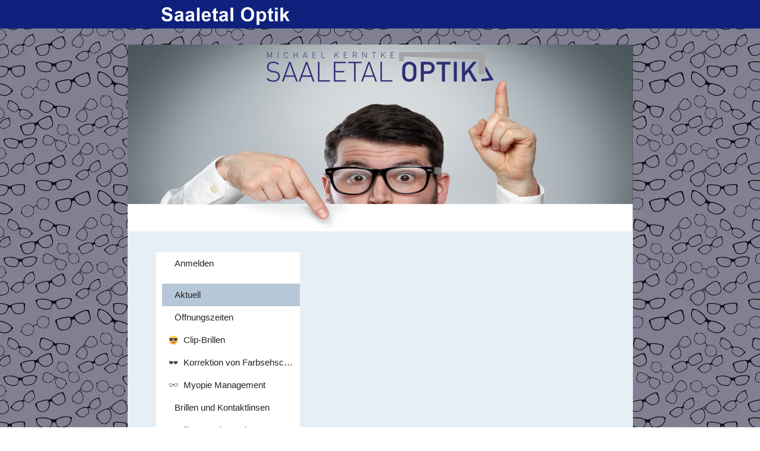

--- FILE ---
content_type: text/html
request_url: https://saaletal-optik.de/aboutus
body_size: 56399
content:
<!DOCTYPE html>
<html lang="de" class=" cw-server-render-desktop chayns--desktop release" prefix="og: http://ogp.me/ns#" translate="no">
    <head>
      <meta charset="UTF-8">
      <meta name="viewport" content="width=device-width, initial-scale=1.0, user-scalable=no, minimum-scale=1, maximum-scale=1" />
      <meta http-equiv="X-UA-Compatible" content="ie=edge">
      <meta name="theme-color" content="#0f217d" />

      <link rel="dns-prefetch" href="https://cube.tobit.cloud"/>
      <link rel="dns-prefetch" href="https://tsimg.cloud"/>
      <link rel="dns-prefetch" href="https://api.chayns-static.space"/>
      <link rel="dns-prefetch" href="https://tapp.chayns-static.space"/>
      
      <script type="application/ld+json">[{"@context":"https://schema.org","@type":"Organization","@id":"https://saaletal-optik.de","url":"https://saaletal-optik.de","logo":{"@type":"ImageObject","@id":"https://sub60.tobit.com/l/67753-15666?size=144","url":"https://sub60.tobit.com/l/67753-15666?size=144"}}]</script><meta property="og:url" content="https://saaletal-optik.de/aboutus"/><meta property="og:type" content="website"/><meta name="twitter:card" content="summary_large_image"/><meta name="description" content="Aktuelle Neuigkeiten und Angebote"/><meta property="og:description" content="Aktuelle Neuigkeiten und Angebote"/><meta property="og:title" content="Aktuelle Neuigkeiten und Angebote"/><title>Aktuelle Neuigkeiten und Angebote</title><meta property="og:image" content="https://images.tobit.com/locations/69070/AltCoverImg.png"/><meta name="fb:app_id" content="472449496108149"/><meta name="title" content="Aktuelle Neuigkeiten und Angebote"/><meta name="keywords" content="Gefällt,Teilen,WhatsApp,Zwischenablage,Mail,Facebook,Twitter,QR,Code,Uhr"/>
      

      

      <meta name="google-site-verification" content="dzvXm_iMjkMdv6hA8MxcPlYoH-ir3IcVXsEjtIC20_I"/>
      

        <link rel="icon" href="https://tsimg.cloud/67753-15666/profile_w144-h144.png" type="image/png">
      <link rel="apple-touch-icon" sizes="57x57" href="https://tsimg.cloud/67753-15666/profile_w57-h57.png" />
<link rel="apple-touch-icon" sizes="76x76" href="https://tsimg.cloud/67753-15666/profile_w76-h76.png" />
<link rel="apple-touch-icon" sizes="114x114" href="https://tsimg.cloud/67753-15666/profile_w114-h114.png" />
<link rel="apple-touch-icon" sizes="228x228" href="https://tsimg.cloud/67753-15666/profile_w228-h228.png" />
<link rel="icon" href="https://tsimg.cloud/67753-15666/profile_w48-h48.png" sizes="48x48" type="image/png">
<link rel="icon" href="https://tsimg.cloud/67753-15666/profile_w96-h96.png" sizes="96x96" type="image/png">
<link rel="icon" href="https://tsimg.cloud/67753-15666/profile_w128-h128.png" sizes="128x128" type="image/png">
<link rel="icon" href="https://tsimg.cloud/67753-15666/profile_w144-h144.png" sizes="144x144" type="image/png">
<link rel="icon" href="https://tsimg.cloud/67753-15666/profile_w192-h192.png" sizes="192x192" type="image/png">
      <link id="chaynsApiCss" rel="stylesheet" type="text/css" href="https://style.tobit.cloud/css/v4.2/?siteId=67753-15666">

      <link rel="stylesheet" href="https://chayns-res.tobit.com/API/v3.1/dialog/css/dialog.css" media="print" onload="this.media='all'">
     
      <link data-chunk="index.client" rel="stylesheet" href="/static/css/index.client.001afd41.im.css"><style data-styled="true" data-styled-version="6.1.18">.fOwGlM{color:var(--chayns-color--text);--chayns-color--100:#ffffff;--chayns-color-rgb--100:255,255,255;--chayns-color--101:#e6eef6;--chayns-color-rgb--101:230,238,246;--chayns-color--102:#ccdded;--chayns-color-rgb--102:204,221,237;--chayns-color--103:#b3cce4;--chayns-color-rgb--103:179,204,228;--chayns-color--104:#99bbdb;--chayns-color-rgb--104:153,187,219;--chayns-color--105:#80aad2;--chayns-color-rgb--105:128,170,210;--chayns-color--106:#6699c8;--chayns-color-rgb--106:102,153,200;--chayns-color--107:#4d88bf;--chayns-color-rgb--107:77,136,191;--chayns-color--108:#3377b6;--chayns-color-rgb--108:51,119,182;--chayns-color--109:#1966ad;--chayns-color-rgb--109:25,102,173;--chayns-color--200:#e4e4e4;--chayns-color-rgb--200:228,228,228;--chayns-color--201:#cdd6de;--chayns-color-rgb--201:205,214,222;--chayns-color--202:#b6c7d7;--chayns-color-rgb--202:182,199,215;--chayns-color--203:#a0b9d1;--chayns-color-rgb--203:160,185,209;--chayns-color--204:#89abca;--chayns-color-rgb--204:137,171,202;--chayns-color--205:#729dc4;--chayns-color-rgb--205:114,157,196;--chayns-color--206:#5b8ebe;--chayns-color-rgb--206:91,142,190;--chayns-color--207:#4480b7;--chayns-color-rgb--207:68,128,183;--chayns-color--208:#2e72b1;--chayns-color-rgb--208:46,114,177;--chayns-color--209:#1763aa;--chayns-color-rgb--209:23,99,170;--chayns-color--300:#242424;--chayns-color-rgb--300:36,36,36;--chayns-color--301:#202931;--chayns-color-rgb--301:32,41,49;--chayns-color--302:#1d2e3e;--chayns-color-rgb--302:29,46,62;--chayns-color--303:#19334a;--chayns-color-rgb--303:25,51,74;--chayns-color--304:#163857;--chayns-color-rgb--304:22,56,87;--chayns-color--305:#123d64;--chayns-color-rgb--305:18,61,100;--chayns-color--306:#0e4171;--chayns-color-rgb--306:14,65,113;--chayns-color--307:#0b467e;--chayns-color-rgb--307:11,70,126;--chayns-color--308:#074b8a;--chayns-color-rgb--308:7,75,138;--chayns-color--309:#045097;--chayns-color-rgb--309:4,80,151;--chayns-color--400:#ffffff;--chayns-color-rgb--400:255,255,255;--chayns-color--401:#e6eef6;--chayns-color-rgb--401:230,238,246;--chayns-color--402:#ccdded;--chayns-color-rgb--402:204,221,237;--chayns-color--403:#b3cce4;--chayns-color-rgb--403:179,204,228;--chayns-color--404:#99bbdb;--chayns-color-rgb--404:153,187,219;--chayns-color--405:#80aad2;--chayns-color-rgb--405:128,170,210;--chayns-color--406:#6699c8;--chayns-color-rgb--406:102,153,200;--chayns-color--407:#4d88bf;--chayns-color-rgb--407:77,136,191;--chayns-color--408:#3377b6;--chayns-color-rgb--408:51,119,182;--chayns-color--409:#1966ad;--chayns-color-rgb--409:25,102,173;--chayns-color--000:#ffffff;--chayns-color-rgb--000:255,255,255;--chayns-color--001:#f7f7f7;--chayns-color-rgb--001:247,247,247;--chayns-color--002:#e6e6e6;--chayns-color-rgb--002:230,230,230;--chayns-color--003:#bfbfbf;--chayns-color-rgb--003:191,191,191;--chayns-color--004:#999999;--chayns-color-rgb--004:153,153,153;--chayns-color--005:#808080;--chayns-color-rgb--005:128,128,128;--chayns-color--006:#666666;--chayns-color-rgb--006:102,102,102;--chayns-color--007:#404040;--chayns-color-rgb--007:64,64,64;--chayns-color--008:#191919;--chayns-color-rgb--008:25,25,25;--chayns-color--009:#000000;--chayns-color-rgb--009:0,0,0;--chayns-color--secondary-100:#ffffff;--chayns-color-rgb--secondary-100:255,255,255;--chayns-color--secondary-101:#e6eef6;--chayns-color-rgb--secondary-101:230,238,246;--chayns-color--secondary-102:#ccdded;--chayns-color-rgb--secondary-102:204,221,237;--chayns-color--secondary-103:#b3cce4;--chayns-color-rgb--secondary-103:179,204,228;--chayns-color--secondary-104:#99bbdb;--chayns-color-rgb--secondary-104:153,187,219;--chayns-color--secondary-105:#80aad2;--chayns-color-rgb--secondary-105:128,170,210;--chayns-color--secondary-106:#6699c8;--chayns-color-rgb--secondary-106:102,153,200;--chayns-color--secondary-107:#4d88bf;--chayns-color-rgb--secondary-107:77,136,191;--chayns-color--secondary-108:#3377b6;--chayns-color-rgb--secondary-108:51,119,182;--chayns-color--secondary-109:#1966ad;--chayns-color-rgb--secondary-109:25,102,173;--chayns-color--secondary-200:#e4e4e4;--chayns-color-rgb--secondary-200:228,228,228;--chayns-color--secondary-201:#cdd6de;--chayns-color-rgb--secondary-201:205,214,222;--chayns-color--secondary-202:#b6c7d7;--chayns-color-rgb--secondary-202:182,199,215;--chayns-color--secondary-203:#a0b9d1;--chayns-color-rgb--secondary-203:160,185,209;--chayns-color--secondary-204:#89abca;--chayns-color-rgb--secondary-204:137,171,202;--chayns-color--secondary-205:#729dc4;--chayns-color-rgb--secondary-205:114,157,196;--chayns-color--secondary-206:#5b8ebe;--chayns-color-rgb--secondary-206:91,142,190;--chayns-color--secondary-207:#4480b7;--chayns-color-rgb--secondary-207:68,128,183;--chayns-color--secondary-208:#2e72b1;--chayns-color-rgb--secondary-208:46,114,177;--chayns-color--secondary-209:#1763aa;--chayns-color-rgb--secondary-209:23,99,170;--chayns-color--secondary-300:#242424;--chayns-color-rgb--secondary-300:36,36,36;--chayns-color--secondary-301:#202931;--chayns-color-rgb--secondary-301:32,41,49;--chayns-color--secondary-302:#1d2e3e;--chayns-color-rgb--secondary-302:29,46,62;--chayns-color--secondary-303:#19334a;--chayns-color-rgb--secondary-303:25,51,74;--chayns-color--secondary-304:#163857;--chayns-color-rgb--secondary-304:22,56,87;--chayns-color--secondary-305:#123d64;--chayns-color-rgb--secondary-305:18,61,100;--chayns-color--secondary-306:#0e4171;--chayns-color-rgb--secondary-306:14,65,113;--chayns-color--secondary-307:#0b467e;--chayns-color-rgb--secondary-307:11,70,126;--chayns-color--secondary-308:#074b8a;--chayns-color-rgb--secondary-308:7,75,138;--chayns-color--secondary-309:#045097;--chayns-color-rgb--secondary-309:4,80,151;--chayns-color--secondary-400:#ffffff;--chayns-color-rgb--secondary-400:255,255,255;--chayns-color--secondary-401:#e6eef6;--chayns-color-rgb--secondary-401:230,238,246;--chayns-color--secondary-402:#ccdded;--chayns-color-rgb--secondary-402:204,221,237;--chayns-color--secondary-403:#b3cce4;--chayns-color-rgb--secondary-403:179,204,228;--chayns-color--secondary-404:#99bbdb;--chayns-color-rgb--secondary-404:153,187,219;--chayns-color--secondary-405:#80aad2;--chayns-color-rgb--secondary-405:128,170,210;--chayns-color--secondary-406:#6699c8;--chayns-color-rgb--secondary-406:102,153,200;--chayns-color--secondary-407:#4d88bf;--chayns-color-rgb--secondary-407:77,136,191;--chayns-color--secondary-408:#3377b6;--chayns-color-rgb--secondary-408:51,119,182;--chayns-color--secondary-409:#1966ad;--chayns-color-rgb--secondary-409:25,102,173;--chayns-color--primary:#0055a4;--chayns-color-rgb--primary:0,85,164;--chayns-color--secondary:#0055a4;--chayns-color-rgb--secondary:0,85,164;--chayns-color--headline:#0055a4;--chayns-color-rgb--headline:0,85,164;--chayns-color--headline-1:#0055a4;--chayns-color-rgb--headline-1:0,85,164;--chayns-color--headline-2:#0055a4;--chayns-color-rgb--headline-2:0,85,164;--chayns-color--headline-3:#0055a4;--chayns-color-rgb--headline-3:0,85,164;--chayns-color--headline-4:#0055a4;--chayns-color-rgb--headline-4:0,85,164;--chayns-color--headline-5:#0055a4;--chayns-color-rgb--headline-5:0,85,164;--chayns-color--text:#222222;--chayns-color-rgb--text:34,34,34;--chayns-color--footer:#808080;--chayns-color-rgb--footer:128,128,128;--chayns-color--cw-body-background:#e6eef6;--chayns-color-rgb--cw-body-background:230,238,246;--chayns-color--red:#976464;--chayns-color-rgb--red:151,100,100;--chayns-color--green:#349044;--chayns-color-rgb--green:52,144,68;--chayns-color--wrong:#96060B;--chayns-color-rgb--wrong:150,6,11;--chayns-color--depend-on-brightness:#3377b6;--chayns-color-rgb--depend-on-brightness:51,119,182;--chayns-color--red-1:#5a0303;--chayns-color-rgb--red-1:90,3,3;--chayns-color--red-2:#96060b;--chayns-color-rgb--red-2:150,6,11;--chayns-color--red-3:#ca8181;--chayns-color-rgb--red-3:202,129,129;--chayns-color--red-4:#e9cccc;--chayns-color-rgb--red-4:233,204,204;--chayns-color--yellow-1:#9F5F00;--chayns-color-rgb--yellow-1:159,95,0;--chayns-color--yellow-2:#FF9800;--chayns-color-rgb--yellow-2:255,152,0;--chayns-color--yellow-3:#FFB74D;--chayns-color-rgb--yellow-3:255,183,77;--chayns-color--yellow-4:#FFF3E0;--chayns-color-rgb--yellow-4:255,243,224;--chayns-color--green-1:#074709;--chayns-color-rgb--green-1:7,71,9;--chayns-color--green-2:#0e7710;--chayns-color-rgb--green-2:14,119,16;--chayns-color--green-3:#85ba87;--chayns-color-rgb--green-3:133,186,135;--chayns-color--green-4:#cde3ce;--chayns-color-rgb--green-4:205,227,206;}/*!sc*/
data-styled.g49[id="sc-eRJQtA"]{content:"fOwGlM,"}/*!sc*/
.ellipsis{overflow:hidden;text-overflow:ellipsis;white-space:nowrap;}/*!sc*/
footer{font-size:0.85rem;color:#888;margin:10px 0 0;}/*!sc*/
footer a{color:#888;letter-spacing:-0.3px;}/*!sc*/
data-styled.g50[id="sc-global-vzyDb1"]{content:"sc-global-vzyDb1,"}/*!sc*/
.ckWcAT{position:relative;padding:0px;}/*!sc*/
.ckWcAT .color-scheme-provider :is(h1,.h1, h2, .h2, h3, .h3, h4, .h4, h5, .h5, h6, .h6):first-child{margin-top:0;}/*!sc*/
data-styled.g181[id="sc-tNJLU"]{content:"ckWcAT,"}/*!sc*/
*,*::before,*::after{box-sizing:border-box;}/*!sc*/
data-styled.g182[id="sc-global-bZiEUh1"]{content:"sc-global-bZiEUh1,"}/*!sc*/
</style>

    </head>
    <body>
      <script>
        if (!/messagePlugin|customtappiframe|^mobileView$|^$/i.test(window.name)) {
            window.name = "";
        }
      </script>
      

      <div id="cw"><div class="sc-tNJLU ckWcAT page-provider"><div class="sc-eRJQtA fOwGlM color-scheme-provider"><div class="cw-background chayns__background-color--101"><div class="background-element repeat" style="background-image:url(//tsimg.cloud/67753-15666/dc5246f1762c49a9aa6461b054460ba28495d364.jpg)"></div></div><div class="cw-default"><div style="min-height:calc(100vh - 115px)" class="cw-content"><div class="cw-header"><header class="cw-location-bar no-height"><div class="cw-location-bar-content docked wide"><div class="chayns__background-color--309 cw-location-bar-background" style="background-color:#0f217d;opacity:1;background-size:cover"></div><div class="cw-left" style="opacity:1"><img class="cw-location-logo" alt="" src="//tsimg.cloud/67753-15666/aa06409ac7a9deb61e37fb08c4cf5a2805175f0b_h96.png"/></div><div class="cw-right"><div class="search-input notranslate"><i class="react-chayns-icon fa fa-search search-input__icon react-chayns-icon--clickable" style="color:#fff"></i><div class="input--border-design search-input__input input--bottom-dynamic" style="color:#fff"><div class="input__input-wrapper"><input type="text" id="location-bar__search-input" required="" autoComplete="off" value=""/><label for="location-bar__search-input"><div class="space"></div><div class="ellipsis">Finden</div></label></div></div></div><div style="--chayns-color--text:#222222;--chayns-color--headline:#0055a4"><div class="language-wrapper"></div></div><div style="--chayns-color--text:#222222;--chayns-color--headline:#0055a4"><div class="context--menu-wrapper notranslate"><i style="color:#fff" class="react-chayns-icon ts-ellipsis_v"></i></div></div></div></div></header><div class="cw-location-bar-check-element"></div><div><div style="padding-top:37.016%" class="cw-cover"><div class="cw-cover-content" style="transform:translate3d(0, 0px, 0)"><picture><source media="(min-width: 851px)" srcSet="https://images.tobit.com/locations/69070/AltCoverImg.png"/><source media="(min-width: 751px)" srcSet="https://images.tobit.com/locations/69070/AltCoverImg.png"/><source media="(min-width: 651px)" srcSet="https://images.tobit.com/locations/69070/AltCoverImg.png"/><source media="(min-width: 551px)" srcSet="https://images.tobit.com/locations/69070/AltCoverImg.png"/><source media="(min-width: 451px)" srcSet="https://images.tobit.com/locations/69070/AltCoverImg.png"/><source media="(min-width: 351px)" srcSet="https://images.tobit.com/locations/69070/AltCoverImg.png"/><img class="cw-img" src="https://images.tobit.com/locations/69070/AltCoverImg.png" alt=""/></picture></div></div></div></div><div class="cw-body-wrapper"><div class="cw-body"><div class="cw-body-background"><div style="opacity:1" class="cw-color cw-body-background-color"></div></div><div class="cw-main-wrapper"><div style="--header-bar-opacity:1;--navigation-opacity:1;--navigation-blur:0px;--body-background-opacity:1;pointer-events:initial"><nav class="cw-navigation left wide-left" id="Navigation"><div style="--navigation-opacity:1;--navigation-blur:0px;--navigation-icon-color:var(--chayns-color--headline)"><div class="nav-background "><div class="group-wrapper"><div class="cw-group"><div class="group-block-inner"><div><div class="group-wrapper"><a href="/tapp/439482" target="noreferrer" class="cw-item chayns__color--202 no-link-style" id="navigation-item--439482"><div class="cw-link chayns__color--text"><i class="cw-icon chayns__color--headline fa ts-fingerprint"></i><span class="cw-title notranslate">Anmelden</span></div></a></div></div></div></div></div><div class="group-wrapper"><div class="cw-group default-group"><div class="group-block-inner"><div><div class="group-wrapper"><a href="/ticker" target="noreferrer" class="cw-item chayns__color--202 no-link-style cw-active" id="navigation-item--91958"><div class="cw-link chayns__color--text"><i class="cw-icon chayns__color--headline fa fa-lightbulb"></i><span class="cw-title notranslate">Aktuell</span></div></a></div><div class="group-wrapper"><a href="/oeffnungszeiten" target="noreferrer" class="cw-item chayns__color--202 no-link-style" id="navigation-item--424498"><div class="cw-link chayns__color--text"><i class="cw-icon chayns__color--headline fa fa-clock"></i><span class="cw-title notranslate">Öffnungszeiten</span></div></a></div><div class="group-wrapper"><a href="/clip-brillen" target="noreferrer" class="cw-item chayns__color--202 no-link-style" id="navigation-item--721418"><div class="cw-link chayns__color--text"><img class="cw-icon" src="[data-uri]" alt="Tapp Clip-Brillen icon"/><span class="cw-title notranslate">Clip-Brillen</span></div></a></div><div class="group-wrapper"><a href="/farbenblind" target="noreferrer" class="cw-item chayns__color--202 no-link-style" id="navigation-item--502145"><div class="cw-link chayns__color--text"><img class="cw-icon" src="[data-uri]" alt="Tapp Korrektion von Farbsehschwäche icon"/><span class="cw-title notranslate">Korrektion von Farbsehschwäche</span></div></a></div><div class="group-wrapper"><a href="/myopie-management" target="noreferrer" class="cw-item chayns__color--202 no-link-style" id="navigation-item--725192"><div class="cw-link chayns__color--text"><img class="cw-icon" src="[data-uri]" alt="Tapp Myopie Management icon"/><span class="cw-title notranslate">Myopie Management</span></div></a></div><div class="group-wrapper"><a href="/brillenundKontaktlinsen" target="noreferrer" class="cw-item chayns__color--202 no-link-style" id="navigation-item--424773"><div class="cw-link chayns__color--text"><i class="cw-icon chayns__color--headline fa fa-eye"></i><span class="cw-title notranslate">Brillen und Kontaktlinsen</span></div></a></div><div class="group-wrapper"><a href="/brillen-Service-Paket" target="noreferrer" class="cw-item chayns__color--202 no-link-style" id="navigation-item--425702"><div class="cw-link chayns__color--text"><i class="cw-icon chayns__color--headline fa fa-shield-alt"></i><span class="cw-title notranslate">Brillen-Service-Paket</span></div></a></div><div class="group-wrapper"><a href="/lowVision" target="noreferrer" class="cw-item chayns__color--202 no-link-style" id="navigation-item--425709"><div class="cw-link chayns__color--text"><i class="cw-icon chayns__color--headline fa fa-search"></i><span class="cw-title notranslate">Low Vision</span></div></a></div><div class="group-wrapper"><a href="/pflegeheim-undHausbesuche" target="noreferrer" class="cw-item chayns__color--202 no-link-style" id="navigation-item--426707"><div class="cw-link chayns__color--text"><i class="cw-icon chayns__color--headline fa fa-car"></i><span class="cw-title notranslate">Pflegeheim- und Hausbesuche</span></div></a></div><div class="group-wrapper"><a href="/kontakt" target="noreferrer" class="cw-item chayns__color--202 no-link-style" id="navigation-item--427977"><div class="cw-link chayns__color--text"><i class="cw-icon chayns__color--headline fa fa-phone"></i><span class="cw-title notranslate">Kontakt - Impressum - Datenschutz</span></div></a></div></div></div><div class="happy-chayns-letter-wrapper"><div class="imprint-privacy-wrapper"><a href="/impressum" class="footer-item cw-footer-imprint-link no-link-style notranslate">Impressum</a><span>⦁</span><a href="/impressum" class="footer-item cw-footer-imprint-link no-link-style notranslate">Datenschutz</a></div><div class="imprint-wrapper"></div></div></div></div></div></div></nav></div><main class="cw-tapp navigation-visible" style="min-height:100vh;height:100px"><noscript class="notranslate"><div class="tapp" style="margin-top:20px"><h1>Aktuelle Neuigkeiten und Angebote</h1><p>Aktuelle Neuigkeiten und Angebote</p><img src="https://images.tobit.com/locations/69070/AltCoverImg.png" alt="Aktuelle Neuigkeiten und Angebote"/><div class="no-javascript-text"></div></div></noscript></main></div></div></div><div class="cw-shadow-transition"></div></div></div><div class="bottom-bar-placeholder"></div><div data-portal-tappid="91958" data-portal-siteid="67753-15666"></div><div></div></div></div></div>
      <script>window.cwInfo = {"isAdminMode":false,"isSiteIdInUrlRequired":false,"isChaynsApp":false,"isNativeApp":false,"isMobile":false,"isMobileDevice":false,"supportsWebp":true,"clientUserAgent":"Mozilla/5.0 (Macintosh; Intel Mac OS X 10_15_7) AppleWebKit/537.36 (KHTML, like Gecko) Chrome/131.0.0.0 Safari/537.36; ClaudeBot/1.0; +claudebot@anthropic.com)","version":"1.0.1525","basePath":"/","assetPath":"/","urlParameter":{},"startTappId":91958,"site":{"displayDomain":"saaletal-optik.de","domain":"saaletal-optik.de","id":"67753-15666","locationId":69070,"locationPersonId":"141-58332","title":"Saaletal Optik - Naumburg","logo":"//tsimg.cloud/67753-15666/aa06409ac7a9deb61e37fb08c4cf5a2805175f0b.png","imageTimestamp":1769579820000,"hasImprint":true,"forceColorMode":false,"language":"de","repeatHeaderBackgroundImage":false,"hideRibbonMenuIcon":false,"license":{"model":"basic","isPro":false},"colorSchemeId":7,"designSettings":{"colorMode":0,"color":"#0055a4","fontId":2,"font":{"id":2,"name":"Open Sans","backup":"Tahoma","hasBold":true,"factor":0.995896,"lineHeightFactor":1,"wordSpacing":0,"letterSpacing":0},"fontSizePx":15,"headlineFont":{"id":0,"hasBold":false,"factor":0,"lineHeightFactor":1,"wordSpacing":0,"letterSpacing":0},"iconStyle":0,"backgroundType":1,"headerBarColor":"#0f217d","accordionLines":true,"cardBorderRadius":0,"cardBackgroundOpacity":1,"cardShadow":0},"paragraphFormats":[],"icon":"https://tsimg.cloud/67753-15666/profile.png"},"tapps":[{"id":-200,"type":10,"showName":"ChaynsID","isShowNameTranslated":true,"icon":"ts-fingerprint","iconStyle":0,"iconType":0,"viewMode":0,"hideFromMenu":false,"uacGroups":[],"tapps":[{"id":439482,"type":1,"showName":"Anmelden","isShowNameTranslated":true,"icon":"ts-fingerprint","iconStyle":0,"iconType":0,"url":"https://login.chayns.net/v3/index.html?color=7D7D7D\u0026colormode=2\u0026siteId=00000\u0026font=2\u0026sso_exclude=6\u0026AppVersion=##version##\u0026lang=##lang##\u0026OS=##os##\u0026TappID=439482","customUrl":"tapp/439482","viewMode":3,"hideFromMenu":false,"uacGroups":[],"tapps":[],"requiresLogin":false,"showMobile":true,"showApp":true,"showDesktop":true,"path":"/tapp/439482","sortId":999,"postTobitAccessToken":false,"useChatHead":false,"minAge":0,"managerUacGroups":[],"clientTokenType":0,"ignoreComingSoon":false,"denyUacGroups":[],"specialType":0,"siteId":"67753-15666","isProOnly":false,"isBeta":false,"mainGroupId":1}],"requiresLogin":false,"showMobile":false,"showApp":false,"showDesktop":false,"sortId":-10002,"postTobitAccessToken":false,"useChatHead":false,"minAge":0,"managerUacGroups":[],"clientTokenType":0,"ignoreComingSoon":false,"denyUacGroups":[],"specialType":0,"siteId":"67753-15666","isProOnly":false,"isBeta":false},{"id":-500,"type":10,"showName":"Standard","isShowNameTranslated":true,"icon":"ts-globe","iconStyle":0,"iconType":0,"viewMode":0,"hideFromMenu":false,"uacGroups":[],"tapps":[{"id":91958,"type":1,"showName":"Aktuell","isShowNameTranslated":true,"icon":"fa-lightbulb","iconStyle":0,"iconType":0,"url":"https://tapp.chayns-static.space/news-overview/v1.000/index.html?fbAlert\u0026AppVersion=##version##\u0026color=##color##\u0026colormode=##colormode##\u0026font=##fontid##\u0026lang=##lang##\u0026OS=##os##\u0026siteId=67753-15666\u0026TappID=91958","customUrl":"ticker","viewMode":0,"hideFromMenu":false,"uacGroups":[],"tapps":[],"requiresLogin":false,"showMobile":true,"showApp":true,"showDesktop":true,"path":"/ticker","sortId":100,"postTobitAccessToken":false,"useChatHead":false,"minAge":0,"tappMetadata":[{"tag":"og:url","value":"https://saaletal-optik.de/aboutus","canOverride":true,"noPrefix":false},{"tag":"og:description","value":"Aktuelle Neuigkeiten und Angebote","canOverride":true,"noPrefix":false},{"tag":"og:title","value":"Aktuelle Neuigkeiten und Angebote","canOverride":true,"noPrefix":false},{"tag":"og:image","value":"https://images.tobit.com/locations/69070/AltCoverImg.png","canOverride":true,"noPrefix":false}],"managerUacGroups":[],"clientTokenType":0,"ignoreComingSoon":false,"denyUacGroups":[],"specialType":0,"siteId":"67753-15666","isProOnly":false,"isBeta":false,"mainGroupId":3},{"id":424498,"type":1,"showName":"Öffnungszeiten","isShowNameTranslated":true,"icon":"fa-clock","iconStyle":0,"iconType":0,"url":"pagemaker_v2:AppWrapper@https://tapp.chayns-static.space/pagemaker/v1/client/v2.remoteEntry.js","customUrl":"oeffnungszeiten","viewMode":0,"hideFromMenu":false,"uacGroups":[],"tapps":[],"requiresLogin":false,"showMobile":true,"showApp":true,"showDesktop":true,"path":"/oeffnungszeiten","sortId":102,"postTobitAccessToken":true,"useChatHead":false,"minAge":0,"managerUacGroups":[164439],"clientTokenType":0,"ignoreComingSoon":false,"denyUacGroups":[],"specialType":0,"siteId":"67753-15666","apiVersion":5,"isProOnly":false,"isBeta":false,"mainGroupId":3},{"id":721418,"type":1,"showName":"Clip-Brillen","isShowNameTranslated":true,"icon":"iVBORw0KGgoAAAANSUhEUgAAAEAAAABACAYAAACqaXHeAAAAAXNSR0IArs4c6QAAAARnQU1BAACxjwv8YQUAAAfbSURBVHhe7Zv7b1NlGMf5zcQf/BH8wT8AA8jY5jJZu65dW9rdusFgTAfMIJqIEsALgsZfvEUTryhTYyIw3IKI6IagXHehGyMMBIICcTDAiD+AGYkYlwYfn+/b97Snp2/b08u2dtmTfLL2nPd9nuf73k/bTZuyKRtbo1/r7qXrzQvoWvNGurJsGw03H6erzUPMX8yoBK+HxD2UQVnU4brSTW4ZXVx0Pw0vW0eXHz1GV5oCDKVIQPiAL/Yp3WevcbIOGmrcKxJXC0qHgPDNMWS47DEhHD31WyONC4iVDQ0hhjrm7KUlNCFgRPS5H5DpjK/RxfqldKH+Nl1YSBMLcqhfLNMae6MB7z10obZFncxEwjlxbjLNsTGxpf3iO0znfZSVIDe/+z6ZbmaNztRNp3M1p+lcNWU1Z6tPIVeZdmYMrUpnvIMM5QYVZzM2EsSc/9lzRB0oi0HOmVgT6LSzhU65KCfh3KWM1IwGnUvpZDnlNKxByknOcMCgE/bbdKKMchvWkMpzBA3Y2uk4O5gMsBYpy5zRQLlL6SiX6fXapLzExhX8UQ6YgL+M/txvo9/3Bhn61kaXdgdf3z4SvK+ql0kQA7EQE7GRg5YPcouTg1/Ki29oqTtdDjq0xUbvrrPRk4stVOu0UGlRCeXNjk/+nBJyWyz0eJ2F3nzWSnvft9GNfcpkTIG68AFf8AnfiKGKrQe5ImfkDg3QAk2mRsHGldYrj+SrHacCEn6s2krtb9iDSSiE6kEZlEUdM2LNUpRXQqztspSpNuryzIgVtCCvlBz2OqqoaaJFDU9RQ9Nqaly+JgTe43pt/UpRxuFaSMXF7ggR6Jl31pTR2TY7/dfHW5QUjde4hnvGkVZU5AzFhe94sbW4hfn2CB8ayAUapdxo463vhfXLSqMqQjwCrVj1fNKgHhIrmGeL8IlkMKRVwzp/bim5PQ1pxSwqLI/wCaCN/JVrpdxo497wozdefzqyEUqtVaKV0wE9BGF6v+XzLQL9NYCeVvlIBjSg3ic0BUddebeUG2niUbffOcqIeahPDEOwdvHKtMGU0Hx+9rJNJARaNjhD1wvmlYkGSBd9A0CLWH9Ym9Co+rRZ7P19fH6WYPXUHNgcPjGM00VrgAavJRRHA9dwD/NXVTdZXN4lofyhJSIea5Wyw0b9rk36QoPbHCEHmAJwmC7avETv62MBXMM9TBNV3WRBp2n5Q0tEPL9rg5QdNur1bNUX+qfLFVqc0HNYXdMFiyn8nW/joaiLBbALiAbgmKq6yVJirQj5g5aIeKxVyg4b+b395F/ArRMGhwk4wbBEi6aD1VYVSmi02x0RB+Ca1uBIXuUjGbB9whc0GGNBq5QdNvJ7ho0FNzTLYcmJQUA6RMx/QxwNbR1A8iofyaCNNmiIjuUdkrLDxhdvGgviRAYnAALQM6minQM+XM/z0RBHA/dQBuuAyodZ5pd4QnlDQ3Qs700pO2w8AkaNBW90eELDEi0Kx6mg3/7E/DfE0cA9rRxGgcqXGbSTIHKHhuhYnlEpO2zBBvDyzUj0J0Os4qqAidAOQGsb+eiriKHnmSXhaafylQh9YwdPfqo4ygbgKXCskoxc2+MRDxKa02QbQesNS6FF+FLF0IMyKIs6mDYqn7HQFj6RJ+ccM16MKTCsLMzsey/[base64]/DsOox9dDPTU0ufH1SLnRho+L1JWyC7G+KK6bIu5HYl2eGdxCAWXFLOBudw21vuomZ4lVvFaViQ9ri/ehKIwLdVJPLRfOLnA4aqosE2cPsc8ryiTG1yllxjZ8eaCuPP5ga+t4yy2Ea/s9Pj9UlTWFmS9GYFgolA5SACLEYUhxT8WNPTVCNPZ7/ckTPS/EH/Up6yUmzuJnNDEKEChNujd7Q6dGzFscXHCYgRDMZYD3r60KHm5iff2GhhBne0UM05jtfc3ocFU7Q+mwvCr6rJ4saLQ/dlUo/ZtGdfRNZGJHOFgxwlCqpNoAGO74XEA8QSr8JslIwpU/ltFPC+oZSpWTW8rFV18qkUYwVdBgLevtdL2Nh7vCX4rUSzmpGf3o+pj2uyhV7u5z0dXtTjr0toM+f66MPlhtE2De4z0WPDTUne/[base64]/wnY3CjSamRuvsNaKnWmf9qxRkBtQVPtjXWG1tY21i62x90EXbZ74k1ottM/v49RD/vcWMSm7Ja32iDMqiDteVbqZsysbEpk37HyRtBUvIM/VfAAAAAElFTkSuQmCC","iconStyle":0,"iconType":1,"url":"pagemaker_v2:AppWrapper@https://tapp.chayns-static.space/pagemaker/v1/client/v2.remoteEntry.js","customUrl":"clip-brillen","viewMode":0,"hideFromMenu":false,"uacGroups":[],"cover":{"type":1,"seasonAnimation":0,"animationType":0,"showDesktop":true,"showMobile":true,"urls":["https://images.tobit.com/locations/69070//Tapps/721418_CoverVideo.mp4"]},"tapps":[],"requiresLogin":false,"showMobile":true,"showApp":true,"showDesktop":true,"path":"/clip-brillen","sortId":105,"postTobitAccessToken":true,"useChatHead":false,"minAge":0,"managerUacGroups":[164439],"clientTokenType":0,"ignoreComingSoon":false,"denyUacGroups":[],"specialType":0,"siteId":"67753-15666","apiVersion":5,"isProOnly":false,"isBeta":false,"mainGroupId":3},{"id":502145,"type":1,"showName":"Korrektion von Farbsehschwäche","isShowNameTranslated":true,"icon":"iVBORw0KGgoAAAANSUhEUgAAAEAAAABACAYAAACqaXHeAAAAAXNSR0IArs4c6QAAAARnQU1BAACxjwv8YQUAAAOcSURBVHhe7Zi9b9NAGMYjFjZGJkaGglOSUEHpOW1IVdSqH0BASAQJFXXoiFiQkBiZ2Doxdeuf0DFiydatQwe2Th2jLp2ymHvO79nnyyW2L57g/UmP0vru3o/z3euzawzDMAzDMAzDMAzDMAzDMMz/TKMu7jTrYqe12P7WqIfHzSA8lb9n8veyWQ9HpLFURL8jartA32a9/Uv+fpESy/eXb5NZb2ADtpTN2Lb0oXzpeLKxUDwUM2I/Ri7ICbmR2UlUh0D8NgxWoTEFfDDTuUV8E8IDGltpPHGOYodcpaDR6pzR8tMX0VpnL9rYfBdtbfejvdf7Slu7ffU/rne7vWi1vRM9WVp32bhuBOHPViAekMsJ0IY+6GuNjZZaz6NwdVv50DHAdxKHEcPKymZmrENjcpkiL2L5THSGsQ+fPkf7h19L69Wbg6i70YseN9Zsu+dSJ0iWEj6RuqC2RJ3uS2XDxz/GYDJsm6QRpZ3SDMQ92YDAMp3fvj9UxuYVVoZte5qw2qry65x8mSulnYUmIdkKWHYIpArhTmq7pPNWEPYh/G22YTm7bPjI2g43U5PXyKp5pAdgL+s9VoWMQK7MokhF70q3mzVmXolwK/GL3MjldGTlFXoAJkAVuSokk0oCCcR3cpeAa7pdFTmXDQ9lVoDMjdxNZ2Fh4ZbsrKowtgCCqUIohkYgDXKXgGu6HcXPZcNHqCdk9xq5kbvZyOfkUAeDwKtQu7OrAxm5AqGJV08i3DWXDR/hJsZ+xZBc5WPWAVRv3JF5pe8EDiLkZgI6iKmt57LhI51Hof2vaQXtj3ogAsfdm1fp40j8IDcToE37xaHHZaeMzAKInMhNPvQ4VAMROIKZR0ULkVmAMfEuW2WULn/4zXn82cglc2YGg9n0lQ5E2vwzqxChDX3QFxPvslVU2ed/if2vkQN7qYG4MLkc5cmownIZhn0yPxU6GKn+qAUum0VknQB7ZL44VJUH2ggMll0J1tI/JdO5oK8e5+PTSn5AZsuzuPjsrgwG792JQSznvKDQbr0Rnnu8DifHY0+fmPRL5EBm/UDxMOuBKcw0gtOyZj6W+ihRPHmNmgRjJWjZPiG7D6RiLlv4pqG2g/oik57XC+iiyJ7Pg2rCxKvyDF0h1lnF1ht8nnoUiPX4HV6eFuPtcQNR9R7gTN94uNKqMgD1dJA2lW15WCJfym8cgxgiJsRWxWc4hmEYhmEYhmEYhmEYhmEY5t+kVvsLwJANYnNpC7wAAAAASUVORK5CYII=","iconStyle":0,"iconType":1,"url":"pagemaker_v2:AppWrapper@https://tapp.chayns-static.space/pagemaker/v1/client/v2.remoteEntry.js","customUrl":"farbenblind","viewMode":0,"hideFromMenu":false,"uacGroups":[],"tapps":[],"requiresLogin":false,"showMobile":true,"showApp":true,"showDesktop":true,"path":"/farbenblind","sortId":106,"postTobitAccessToken":true,"useChatHead":false,"minAge":0,"managerUacGroups":[164439],"clientTokenType":0,"ignoreComingSoon":false,"denyUacGroups":[],"specialType":0,"siteId":"67753-15666","apiVersion":5,"isProOnly":false,"isBeta":false,"mainGroupId":3},{"id":725192,"type":1,"showName":"Myopie Management","isShowNameTranslated":true,"icon":"iVBORw0KGgoAAAANSUhEUgAAAEAAAABACAYAAACqaXHeAAAAAXNSR0IArs4c6QAAAARnQU1BAACxjwv8YQUAAASySURBVHhe7ZhfaFtlGMZ74YXXu/TS2yS0q1ZsE7SKoGO46RiKjuG/XagDoSIMFbbdDB3Vi6GUFTYrc1MGGygEpQ4H7masWkqVzj+4rRtsdsZsWZrFNWtS31/6fidJc06TnJ0b8X3goek57/c8z3vOd77zp8tgMBgMBoPBYDAYDAaDwWAwGAz/R3TH+x/tiQ2M9sST48IJ4R/CrGN3PLkgf5eU13U7NaeFx7rjAx90x5Ivro0n7+/r7btbZSMDmmjjgRee6u1ykqmaT7N62YXU0NM4PdKrytYgg65KgWswCmIqIVO7RXtTb6L/XrVqCWoZw9hljaqWn0co0qta1aBHraHwwQceK256Ztv5rduGZra89MbZ57Zu/43/Nzz9wsX1T265/MS6Z/98KLU+d1/Pw7dXjg1gQXhavI7I3+G1ieROyG/dxhmlxm9sA/HEmwxkIRPZyEhWMvM/PawcS6/adg0rDwCi385cGJuYy41OzuU+mckWvvj9+s3jjmezhaPTmfyhH+dyB6g5de7KwS/PTB8eOZr+6u09+0698vqOaTT8ArRLxqKBFppo44EXnniTgSz12chKZmroAY16Xd8DIDu8I8/RxQixW+VKZqkFFiuVInX5hcXzmeLC5KX5f078lJk/TAD4afrksac2vzzr9FuRM8cYNx4tNNHGAy881T4Q1HFw6GXFCS5o2zVIgbcGcMQwLi6WL6tWKJTK5Vy2WJrijKDH1KwL4UumLrWMyd4qTaGhcqFAD+hxqTgPetW2a5AdrJJeCKYQ5rfLlRt3ylK5cu3nv/OfcVadRxCpoZYxflqdkh7ohZ7qfCa07RrkFjPkCijm2pLpdi4qcjkxFdVjVs5CIhbrXwP5zTb2uUvPTyMs6aV+9tGrtt0ICTJCASvq1F/[base64]/6iYUlDzLV5uVpT62aIPuqdyJq/TTCkl7QpTe1Coa7G7Bq+omF4Xe/XhxLDaybr4aQlxm1aoIEfJUartcoZ4G7A6CvVsHgRYTivt5H8pGEuHJtlOdzNIWzq70pso8aahnDWF/NDkgP9IJm2y9kUlyditvf2vWDn2i7xLyuea79x9UiENS4esbe6Ul47c2dk6oXeOk1oT4ELyKdhmDKv/P+x9+7aa/cofItQa0bhwZaaPp5BZF6sjuddg5+A2TQsBvMyszLDEeTBWX4wOff7Dt0PM1DC3/3fDR2gpDuDdBb7ZdZWO26DwJjGOt00HRvhnjhWZ+BTGQjI1kbMiRSe1W2M+iixBcV10wnLMj4EW5vKtcxGCvkK1Vb3wh8yJes1gvfatCFaWO1meXPZe4TlAtFo1eFPD+khcycjVF+FnMZVDuNF57y28sgdJ++xjVrpBkMBoPBYDAYDAaDwWAwGAwGg8Hw30dX17/R4RL+b28LKwAAAABJRU5ErkJggg==","iconStyle":0,"iconType":1,"url":"pagemaker_v2:AppWrapper@https://tapp.chayns-static.space/pagemaker/v1/client/v2.remoteEntry.js","customUrl":"myopie-management","viewMode":0,"hideFromMenu":false,"uacGroups":[],"cover":{"type":0,"seasonAnimation":0,"animationType":0,"coverHeight":518,"coverWidth":2000,"showDesktop":true,"showMobile":true,"urls":["https://tsimg.cloud/67753-15666/a0b3005512c1d501c858038845f691d3f48f21e0.jpg"]},"tapps":[],"requiresLogin":false,"showMobile":true,"showApp":true,"showDesktop":true,"path":"/myopie-management","sortId":107,"postTobitAccessToken":true,"useChatHead":false,"minAge":0,"managerUacGroups":[164439],"clientTokenType":0,"ignoreComingSoon":false,"denyUacGroups":[],"specialType":0,"siteId":"67753-15666","apiVersion":5,"isProOnly":false,"isBeta":false,"mainGroupId":3},{"id":424773,"type":1,"showName":"Brillen und Kontaktlinsen","isShowNameTranslated":true,"icon":"fa-eye","iconStyle":0,"iconType":0,"url":"pagemaker_v2:AppWrapper@https://tapp.chayns-static.space/pagemaker/v1/client/v2.remoteEntry.js","customUrl":"brillenundKontaktlinsen","viewMode":0,"hideFromMenu":false,"uacGroups":[],"tapps":[],"requiresLogin":false,"showMobile":true,"showApp":true,"showDesktop":true,"path":"/brillenundKontaktlinsen","sortId":108,"postTobitAccessToken":true,"useChatHead":false,"minAge":0,"managerUacGroups":[164439],"clientTokenType":0,"ignoreComingSoon":false,"denyUacGroups":[],"specialType":0,"siteId":"67753-15666","apiVersion":5,"isProOnly":false,"isBeta":false,"mainGroupId":3},{"id":425702,"type":1,"showName":"Brillen-Service-Paket","isShowNameTranslated":true,"icon":"fa-shield-alt","iconStyle":0,"iconType":0,"url":"pagemaker_v2:AppWrapper@https://tapp.chayns-static.space/pagemaker/v1/client/v2.remoteEntry.js","customUrl":"brillen-Service-Paket","viewMode":0,"hideFromMenu":false,"uacGroups":[],"tapps":[],"requiresLogin":false,"showMobile":true,"showApp":true,"showDesktop":true,"path":"/brillen-Service-Paket","sortId":109,"postTobitAccessToken":true,"useChatHead":false,"minAge":0,"managerUacGroups":[164439],"clientTokenType":0,"ignoreComingSoon":false,"denyUacGroups":[],"specialType":0,"siteId":"67753-15666","apiVersion":5,"isProOnly":false,"isBeta":false,"mainGroupId":3},{"id":425709,"type":1,"showName":"Low Vision","isShowNameTranslated":true,"icon":"fa-search","iconStyle":0,"iconType":0,"url":"pagemaker_v2:AppWrapper@https://tapp.chayns-static.space/pagemaker/v1/client/v2.remoteEntry.js","customUrl":"lowVision","viewMode":0,"hideFromMenu":false,"uacGroups":[],"tapps":[],"requiresLogin":false,"showMobile":true,"showApp":true,"showDesktop":true,"path":"/lowVision","sortId":110,"postTobitAccessToken":true,"useChatHead":false,"minAge":0,"managerUacGroups":[164439],"clientTokenType":0,"ignoreComingSoon":false,"denyUacGroups":[],"specialType":0,"siteId":"67753-15666","apiVersion":5,"isProOnly":false,"isBeta":false,"mainGroupId":3},{"id":426707,"type":1,"showName":"Pflegeheim- und Hausbesuche","isShowNameTranslated":true,"icon":"fa-car","iconStyle":0,"iconType":0,"url":"pagemaker_v2:AppWrapper@https://tapp.chayns-static.space/pagemaker/v1/client/v2.remoteEntry.js","customUrl":"pflegeheim-undHausbesuche","viewMode":0,"hideFromMenu":false,"uacGroups":[],"tapps":[],"requiresLogin":false,"showMobile":true,"showApp":true,"showDesktop":true,"path":"/pflegeheim-undHausbesuche","sortId":111,"postTobitAccessToken":true,"useChatHead":false,"minAge":0,"managerUacGroups":[164439],"clientTokenType":0,"ignoreComingSoon":false,"denyUacGroups":[],"specialType":0,"siteId":"67753-15666","apiVersion":5,"isProOnly":false,"isBeta":false,"mainGroupId":3},{"id":427977,"type":1,"showName":"Kontakt - Impressum - Datenschutz","isShowNameTranslated":true,"icon":"fa-phone","iconStyle":0,"iconType":0,"url":"pagemaker_v2:AppWrapper@https://tapp.chayns-static.space/pagemaker/v1/client/v2.remoteEntry.js","customUrl":"kontakt","viewMode":2,"hideFromMenu":false,"uacGroups":[],"tapps":[],"requiresLogin":false,"showMobile":true,"showApp":true,"showDesktop":true,"path":"/kontakt","sortId":112,"postTobitAccessToken":true,"useChatHead":false,"minAge":0,"managerUacGroups":[164439],"clientTokenType":0,"ignoreComingSoon":false,"denyUacGroups":[],"specialType":0,"siteId":"67753-15666","apiVersion":5,"isProOnly":false,"isBeta":false,"mainGroupId":3},{"id":351619,"type":1,"showName":"Coming soon","isShowNameTranslated":true,"icon":"fa-clock","iconStyle":0,"iconType":0,"url":"https://tapp01.tobit.com/tapps/chayns-coming-soon/?AppVersion=##version##\u0026color=##color##\u0026colormode=##colormode##\u0026font=##fontid##\u0026lang=##lang##\u0026OS=##os##\u0026siteId=67753-15666\u0026TappID=351619","customUrl":"tapp/351619","viewMode":0,"hideFromMenu":true,"uacGroups":[],"tapps":[],"requiresLogin":false,"showMobile":true,"showApp":false,"showDesktop":true,"path":"/tapp/351619","sortId":9999,"postTobitAccessToken":false,"useChatHead":false,"minAge":0,"managerUacGroups":[],"clientTokenType":0,"ignoreComingSoon":false,"denyUacGroups":[],"specialType":0,"siteId":"67753-15666","isProOnly":false,"isBeta":false,"mainGroupId":3},{"id":732678,"type":1,"showName":"Pages Suchergebnisse","isShowNameTranslated":true,"icon":"fa-plus","iconStyle":0,"iconType":0,"url":"https://tapp.chayns-static.space/chayns-web/page-search-results/v1/?AppVersion=##version##\u0026color=##color##\u0026colormode=##colormode##\u0026font=##fontid##\u0026lang=##lang##\u0026OS=##os##\u0026siteId=67753-15666\u0026TappID=732678","customUrl":"tapp/732678","viewMode":2,"hideFromMenu":true,"uacGroups":[],"tapps":[],"requiresLogin":false,"showMobile":true,"showApp":true,"showDesktop":true,"path":"/tapp/732678","sortId":9999,"postTobitAccessToken":false,"useChatHead":false,"minAge":0,"managerUacGroups":[],"clientTokenType":0,"ignoreComingSoon":false,"denyUacGroups":[],"specialType":0,"siteId":"67753-15666","apiVersion":5,"isProOnly":false,"isBeta":false,"mainGroupId":3},{"id":772784,"type":1,"showName":"Prrompt Chat","isShowNameTranslated":true,"icon":"fa-plus","iconStyle":0,"iconType":0,"url":"chayns_threads:PrromptDialog@https://tapp.chayns-static.space/chayns-threads/v1/v2.remoteEntry.js?AppVersion=##version##\u0026color=##color##\u0026colormode=##colormode##\u0026font=##fontid##\u0026lang=##lang##\u0026OS=##os##\u0026siteId=67753-15666\u0026TappID=772784","customUrl":"tapp/772784","viewMode":2,"hideFromMenu":true,"uacGroups":[],"tapps":[],"requiresLogin":false,"showMobile":true,"showApp":true,"showDesktop":true,"path":"/tapp/772784","sortId":9999,"postTobitAccessToken":false,"useChatHead":false,"minAge":0,"managerUacGroups":[],"clientTokenType":64,"ignoreComingSoon":false,"denyUacGroups":[],"specialType":0,"siteId":"67753-15666","apiVersion":5,"isProOnly":false,"isBeta":false,"mainGroupId":3},{"id":210771,"type":1,"showName":"Impressum","isShowNameTranslated":true,"icon":"fa-home","iconStyle":0,"iconType":0,"url":"https://tapp.chayns-static.space/imprint/v1/index.html?AppVersion=##version##\u0026color=##color##\u0026colormode=##colormode##\u0026font=##fontid##\u0026lang=##lang##\u0026OS=##os##\u0026siteId=67753-15666\u0026TappID=210771","customUrl":"impressum","viewMode":2,"hideFromMenu":true,"uacGroups":[],"tapps":[],"requiresLogin":false,"showMobile":true,"showApp":true,"showDesktop":true,"path":"/impressum","sortId":999999,"postTobitAccessToken":false,"useChatHead":false,"minAge":0,"managerUacGroups":[],"clientTokenType":0,"ignoreComingSoon":false,"denyUacGroups":[],"specialType":0,"siteId":"67753-15666","apiVersion":5,"isProOnly":false,"isBeta":false,"mainGroupId":3},{"id":492570,"type":1,"showName":"Geld","isShowNameTranslated":true,"icon":"fa-euro-sign","iconStyle":0,"iconType":0,"url":"https://tapp01.tobit.com/tapps/chaynsId/AccountingMoneyTSPN.html?mode=site\u0026color=6E6E6E\u0026font=1\u0026colormode=2\u0026AppVersion=##version##\u0026lang=##lang##\u0026OS=##os##\u0026siteId=67753-15666\u0026TappID=492570","customUrl":"tapp/492570","viewMode":5,"hideFromMenu":true,"uacGroups":[],"tapps":[],"requiresLogin":false,"showMobile":true,"showApp":true,"showDesktop":true,"path":"/tapp/492570","sortId":9999999,"postTobitAccessToken":false,"useChatHead":false,"minAge":0,"managerUacGroups":[],"clientTokenType":0,"ignoreComingSoon":false,"denyUacGroups":[],"specialType":0,"siteId":"67753-15666","isProOnly":false,"isBeta":false,"mainGroupId":3}],"requiresLogin":false,"showMobile":false,"showApp":false,"showDesktop":false,"sortId":100,"postTobitAccessToken":false,"useChatHead":false,"minAge":0,"managerUacGroups":[],"clientTokenType":0,"ignoreComingSoon":false,"denyUacGroups":[],"specialType":0,"siteId":"67753-15666","isProOnly":false,"isBeta":false}],"title":"Saaletal Optik - Naumburg","settings":{"siteShadow":75,"headerColor":"#0f217d","headerBarOpacity":1,"headerBarBlur":0,"ribbonMenuType":0,"translationEnabled":true,"cover":{"type":0,"seasonAnimation":0,"animationType":0,"showDesktop":false,"showMobile":false,"urls":["https://images.tobit.com/locations/69070/AltCoverImg.png"]},"background":{"type":1,"url":"//tsimg.cloud/67753-15666/dc5246f1762c49a9aa6461b054460ba28495d364.jpg","isRepeat":true,"canvasBlur":0,"canvasOpacity":1},"disposition":{"coverWide":false,"barWide":true,"docked":true,"barOnTop":true,"contentWide":false,"coverDetached":false,"coverHidden":false},"showFooterMenu":false,"showFooterImprint":false,"showFooterPhoneNumber":false,"chatHead":{"active":false},"logoText":"Saaletal Optik - Naumburg","radioStreamUrl":"","testLocation":false,"hideFromSearch":false,"autoLoginEnabled":true,"hideWebshadow":false,"ribbonMenuIconColor":"#222","locationBarIconColor":"#fff"},"showWaitCursor":false,"showNavigation":false,"disableRefreshScroll":false,"currentTapp":{"id":91958,"siteId":"67753-15666"},"viewType":0,"loadedInMobileView":false,"environment":"Release","facebookPageId":"1485957978315186","selectedTranslationLanguage":"de","soundEnabled":false,"tappAfterLogin":93,"textStrings":{"txt_chayns_chaynsweb_wait_cursor_text":"Es tut uns leid, dass Du warten musst. Das dauert gerade länger als es eigentlich sollte...","txt_chayns_chaynsweb_coming_soon_headline":"Coming very soon!","txt_chayns_chaynsweb_coming_soon_description":"%%domainName%% ist bald verfügbar. Melde Dich an, um auf dem Laufenden zu bleiben.","txt_chayns_chaynsweb_mobile_view_default_text":"\u003ch1\u003eMach's mobil!\u003c/h1\u003e\u003cp\u003eAm Wohlsten fühlt sich ##locationname## auf Deinem Smartphone. Damit hast Du alle Events und Neuigkeiten immer in Deiner Hosentasche. Wenn Dir das gerade lieber ist, kannst Du unsere Seite natürlich auch am ##desktop## durchstöbern.\u003c/p\u003e","txt_chayns_chaynsweb_dialog_min_age":"Für die Nutzung dieses Angebots, musst Du mindestens ##minAge## Jahre alt sein.","txt_chayns_chaynsweb_dialog_date_select_description":"Für dieses Angebot gilt eine Altersbeschränkung. Bitte trage Dein Geburtsdatum ein.","txt_chayns_chaynsweb_dialog_redirect_description":"Du wurdest weitergeleitet, da für die aufgerufene Page eine Altersbeschränkung besteht. Bitte melde Dich an, um Dein Alter zu bestätigen. ","txt_chayns_chaynsweb_footer_chayns_lettering":"chayns.site | Die offene Plattform für Deine Sites im Web.","txt_chayns_chaynsweb_ribbon_menu_more":"Mehr...","txt_chayns_chaynsweb_privacy":"Datenschutz","txt_chayns_chaynsweb_price":"Lizenzen und Preise","txt_chayns_chaynsweb_imprint":"Impressum","txt_chayns_chaynsweb_translation_language":"Sprache","txt_chayns_chaynsweb_context_menu_share":"Teilen","txt_chayns_chaynsweb_context_menu_add_to_home":"Zum Startbildschirm","txt_chayns_chaynsweb_admin_switch_tooltip":"Weitere Funktionen anzeigen","txt_chayns_chaynsweb_admin_switch_hint":"Hier schaltest Du zwischen Besucher- und Bearbeitungs-Modus um.","txt_chayns_components_sharingbar_whatsapp":"WhatsApp","txt_chayns_components_sharingbar_mail":"Mail","txt_chayns_components_sharingbar_facebook":"Facebook","txt_chayns_components_sharingbar_twitter":"Twitter","txt_chayns_components_sharingbar_qrcode":"QR-Code","txt_chayns_components_sharingbar_share":"Teilen","txt_chayns_components_sharingbar_copy":"Zwischenablage","txt_chayns_chaynsweb_dialog_min_age_confirm":"Du bist am ##birthDay## geboren, also ##age## Jahre alt. Achtung: Du kannst diese Angabe nicht mehr ändern.","txt_chayns_chaynsweb_guarded_accounts_menu_logout_button":"Abmelden","txt_chayns_chaynsweb_guarded_accounts_menu_search_input_placeholder":"Finden","txt_chayns_chaynsweb_guarded_accounts_menu_no_results":"Keine Ergebnisse","txt_chayns_chaynsweb_staging_api_v5_pages":"tapp-staging.chayns-static.space/chayns-money/v2/AccountingMoney.html?mode=site;tapp-staging.chayns-static.space/id-check/v1/index.html;tapp-staging.chayns-static.space/admin/site-data/v1/index.html;tapp-staging.chayns-static.space/admin/device/v2/index.html;tapp-staging.chayns-static.space/admin/system/v1/system.html;tapp-staging.chayns-static.space/admin/system/v1/appSettings.html;tapp-staging.chayns-static.space/microshop/frontend/v5/index.html;tapp-staging.chayns-static.space/chayns-space-ide/v2/index.html;https://tapp-staging.chayns-static.space/admin/connections/v1/;https://tapp-staging.chayns-static.space/intercom/v3.1/remoteEntry.js;intercom/v3.1/full-view/index.html;tapp-staging.chayns-static.space/chayns-space/v2/index.html;tapp-staging.chayns-static.space/chayns-events/v5/index.html;tapp-staging.chayns-static.space/private-chayns-space/v2/index.html;tapp-staging.chayns-static.space/chayns-money/v3/PrivateMoney.html","txt_chayns_chaynsweb_unnamed_site":"Unbenannte Site","txt_chayns_chaynsweb_coming_soon_hint":"Deine Site ist aktuell nicht öffentlich. Du kannst diese ##here## veröffentlichen.","txt_chayns_chaynsweb_footer_chayns_lettering_link":"https://tobit.com/chayns","txt_chayns_chaynsweb_find":"Finden","txt_chayns_chaynsweb_context_menu_add_to_chayns_home":"Zum chayns Startbildschirm hinzufügen","txt_chayns_chaynsweb_disable_global_notifications":"0","txt_chayns_chaynsweb_redirect_to_page":"Weiterlesen","txt_chayns_chaynsweb_advent_calendar_hint":"NEU: Der Adventskalender für Deine Community! Jetzt einrichten und begeistern. ##link##!","txt_chayns_chaynsweb_advent_calendar_hint_link":"Kostenlos","txt_chayns_chaynsweb_licenses":"Lizenzen","txt_chayns_chaynsweb_pricing":"Preise","txt_chayns_chaynsweb_no_cookie_hint":"Cookies sind deaktiviert. Bitte aktivieren Sie Cookies in Ihren Browsereinstellungen.","txt_chayns_chaynsweb_old_browser_hint":"Wir empfehlen ein Upgrade auf die neuste Version Deines Browsers, damit der volle Funktionsumfang von chayns gewährleistet werden kann. \u003ca target=\"_blank\" href=\"https://www.microsoft.com/en-us/windows/microsoft-edge\"\u003eMicrosoft Edge\u003c/a\u003e, \u003ca target=\"_blank\" href=\"https://www.google.com/chrome/\"\u003e Google Chrome \u003c/a\u003e oder \u003ca target=\"_blank\" href=\"https://www.mozilla.org/de/firefox/new/\"\u003eFirefox\u003c/a\u003e.","txt_chayns_chaynsweb_offline_hint":"Du bist offline. Bitte stelle sicher, dass Du eine Verbindung zum Internet hast.","txt_chayns_chaynsweb_session_expired_hint":"Verbindung zum Server konnte nicht hergestellt werden. Bitte prüfe deine Internetverbindung oder versuche es später erneut.","txt_chayns_chaynsweb_login_not_available_cross_origin_iframe":"Anmeldung ist in der eingebetteten Ansicht nicht möglich."},"kibanaLink":"https://kibana.tobit.com/app/kibana#/discover?\u0026_a=(columns:!(log_type,level,app_name,message,section,duration,ex_data.message),filters:!((query:(match:(req_guid:(query:'25b04484-1bbe-dda5-2c9e-98898b3f5033',type:phrase))))),index:'t-*')","currentTappShowname":"Aktuell","currentUrl":"https://saaletal-optik.de/aboutus","metaTitle":"Saaletal Optik - Augenoptiker","hasMetaData":true,"googleSiteVerification":"dzvXm_iMjkMdv6hA8MxcPlYoH-ir3IcVXsEjtIC20_I","browserLanguage":"de","isChaynsDeElectron":false,"trustedDomains":[".tobit.com",".chayns.net",".tobit.cloud",".chayns-static.space",".az-chayns.space",".tobit.ag","localhost","127.0.0.1","::1"],"startPageRedirect":false,"preloadTapp":true,"webViewOffset":0,"isClientDark":false,"isNavigationExpanded":false,"preferredTappIds":[],"customCookies":{},"initChaynsInfoContext":false,"preventHistory":false,"backButtonMode":0,"coverFrameHeight":12,"coverLoaded":91958,"hideIFrame":false,"hotCardsHeight":0,"isBackdropFilterEnabled":true,"tappInfoContext":null}</script>

      <script id="__LOADABLE_REQUIRED_CHUNKS__" type="application/json">[]</script><script id="__LOADABLE_REQUIRED_CHUNKS___ext" type="application/json">{"namedChunks":[]}</script>
<script data-chunk="index.client" src="/static/js/lib-polyfill.js?ce6cfad639fae655"></script>
<script async data-chunk="index.client" src="/static/js/lib-react.js?b4d7dc797a470761"></script>
<script async data-chunk="index.client" src="/static/js/557.js?69983394548798ae"></script>
<script async data-chunk="index.client" src="/static/js/index.client.js?5c5a58a3a1bcab22"></script>

      <script src="https://api.chayns-static.space/js/v4.0/chayns.min.js#chayns-load-all-tapp-infos" onload="typeof window.chaynsReady === 'function' && window.chaynsReady()"></script>
      <script defer src="https://chayns-res.tobit.com/API/v3.1/dialog/js/dialog.min.js?v=3"></script>

      <img src="https://saaletal-optik.de/api/statistics/Views.png" alt="" style="display: none;" />
      <img src="https://saaletal-optik.de/api/statistics/ActiveUser.png" alt="" style="display: none;" />
    </body>
  </html>


--- FILE ---
content_type: text/css
request_url: https://style.tobit.cloud/css/v4.2/?siteId=67753-15666
body_size: 26059
content:
/*! normalize.css v8.0.0 | MIT License | github.com/necolas/normalize.css */@import url("https://api.chayns-static.space/font/NotoColorEmoji/v1/font.css");@import url("https://api.chayns-static.space/font-awesome/v7/css/all.min.css");@import url("https://api.chayns-static.space/font-awesome/v7/css/v6-font-face.css");@import url("https://api.chayns-static.space/font-ts/font-ts.css");html{line-height:1.15;-webkit-text-size-adjust:100%}body{margin:0}h1{font-size:2em;margin:0.67em 0}hr{box-sizing:content-box;height:0;overflow:visible}pre{font-family:monospace, monospace;font-size:1em}a{background-color:transparent}abbr[title]{border-bottom:none;text-decoration:underline;-webkit-text-decoration:underline dotted;text-decoration:underline dotted}b,strong{font-weight:bolder}code,kbd,samp{font-family:monospace, monospace;font-size:1em}small{font-size:80%}sub,sup{font-size:75%;line-height:0;position:relative;vertical-align:baseline}sub{bottom:-0.25em}sup{top:-0.5em}img{border-style:none}button,input,optgroup,select{font-family:inherit;font-size:100%;line-height:1.15;margin:0}textarea{font-family:inherit;font-size:100%;line-height:1.65;margin:0}button,input{overflow:visible}button,select{text-transform:none}button,[type="button"],[type="reset"],[type="submit"]{-webkit-appearance:button}button::-moz-focus-inner,[type="button"]::-moz-focus-inner,[type="reset"]::-moz-focus-inner,[type="submit"]::-moz-focus-inner{border-style:none;padding:0}button:-moz-focusring,[type="button"]:-moz-focusring,[type="reset"]:-moz-focusring,[type="submit"]:-moz-focusring{outline:1px dotted ButtonText}fieldset{padding:0.35em 0.75em 0.625em}legend{box-sizing:border-box;color:inherit;display:table;max-width:100%;padding:0;white-space:normal}progress{vertical-align:baseline}textarea{overflow:auto}[type="checkbox"],[type="radio"]{box-sizing:border-box;padding:0}[type="number"]::-webkit-inner-spin-button,[type="number"]::-webkit-outer-spin-button{height:auto}[type="search"]{-webkit-appearance:textfield;outline-offset:-2px}[type="search"]::-webkit-search-decoration{-webkit-appearance:none}::-webkit-file-upload-button{-webkit-appearance:button;font:inherit}details{display:block}summary{display:list-item}template{display:none}[hidden]{display:none}*:not(.button--show-focus),*:before,*:after{-webkit-tap-highlight-color:rgba(0,0,0,0);outline:none}h1,h2,h3,h4,h5,h6,p,blockquote,pre,dl,dd,form,fieldset,legend,table,th,td,caption,hr{margin:0;padding:0}img{font-style:italic}label,textarea,button,select,option{cursor:pointer}input:active,input:focus,textarea:active,textarea:focus{cursor:text;outline:none}button{border:0}.ellipsis{text-overflow:ellipsis;white-space:nowrap;overflow:hidden}@font-face{font-family:"Open Sans";font-style:normal;font-weight:normal;src:local("Open Sans"),local("Open Sans"),url(https://api.chayns-static.space/font/Open%20Sans/Regular.woff2) format("woff2"),url(https://api.chayns-static.space/font/Open%20Sans/Regular.woff) format("woff"),url(https://api.chayns-static.space/font/Open%20Sans/Regular.ttf) format("truetype"),url(https://api.chayns-static.space/font/Open%20Sans/Regular.svg) format("svg");unicode-range:U+0020-00FF, U+20A0-20CF, U+2122, U+2000-206F}@font-face{font-family:"Open Sans";font-style:italic;font-weight:normal;src:local("Open Sans Italic"),local("Open Sans-Italic"),url(https://api.chayns-static.space/font/Open%20Sans/Italic.woff2) format("woff2"),url(https://api.chayns-static.space/font/Open%20Sans/Italic.woff) format("woff"),url(https://api.chayns-static.space/font/Open%20Sans/Italic.ttf) format("truetype"),url(https://api.chayns-static.space/font/Open%20Sans/Italic.svg) format("svg");unicode-range:U+0020-00FF, U+20A0-20CF, U+2122, U+2000-206F}@font-face{font-family:"Open Sans";font-style:normal;font-weight:bold;src:local("Open Sans Bold"),local("Open Sans-Bold"),url(https://api.chayns-static.space/font/Open%20Sans/Bold.woff2) format("woff2"),url(https://api.chayns-static.space/font/Open%20Sans/Bold.woff) format("woff"),url(https://api.chayns-static.space/font/Open%20Sans/Bold.ttf) format("truetype"),url(https://api.chayns-static.space/font/Open%20Sans/Bold.svg) format("svg");unicode-range:U+0020-00FF, U+20A0-20CF, U+2122, U+2000-206F}@font-face{font-family:"Open Sans";font-style:italic;font-weight:bold;src:local("Open Sans Bold Italic"),local("Open Sans-BoldItalic"),url(https://api.chayns-static.space/font/Open%20Sans/ItalicBold.woff2) format("woff2"),url(https://api.chayns-static.space/font/Open%20Sans/ItalicBold.woff) format("woff"),url(https://api.chayns-static.space/font/Open%20Sans/ItalicBold.ttf) format("truetype"),url(https://api.chayns-static.space/font/Open%20Sans/ItalicBold.svg) format("svg");unicode-range:U+0020-00FF, U+20A0-20CF, U+2122, U+2000-206F}@font-face{font-family:"Roboto Medium";font-style:normal;font-weight:normal;src:local("Roboto Medium"),local("Roboto Medium"),url(https://api.chayns-static.space/font/Roboto%20Medium/Regular.woff2) format("woff2"),url(https://api.chayns-static.space/font/Roboto%20Medium/Regular.woff) format("woff"),url(https://api.chayns-static.space/font/Roboto%20Medium/Regular.ttf) format("truetype"),url(https://api.chayns-static.space/font/Roboto%20Medium/Regular.svg) format("svg");unicode-range:U+0020-00FF, U+20A0-20CF, U+2122, U+2000-206F}@font-face{font-family:"Roboto Medium";font-style:italic;font-weight:normal;src:local("Roboto Medium Italic"),local("Roboto Medium-Italic"),url(https://api.chayns-static.space/font/Roboto%20Medium/Italic.woff2) format("woff2"),url(https://api.chayns-static.space/font/Roboto%20Medium/Italic.woff) format("woff"),url(https://api.chayns-static.space/font/Roboto%20Medium/Italic.ttf) format("truetype"),url(https://api.chayns-static.space/font/Roboto%20Medium/Italic.svg) format("svg");unicode-range:U+0020-00FF, U+20A0-20CF, U+2122, U+2000-206F}@font-face{font-family:"Roboto Medium";font-style:normal;font-weight:bold;src:local("Roboto Medium Bold"),local("Roboto Medium-Bold"),url(https://api.chayns-static.space/font/Roboto%20Medium/Bold.woff2) format("woff2"),url(https://api.chayns-static.space/font/Roboto%20Medium/Bold.woff) format("woff"),url(https://api.chayns-static.space/font/Roboto%20Medium/Bold.ttf) format("truetype"),url(https://api.chayns-static.space/font/Roboto%20Medium/Bold.svg) format("svg");unicode-range:U+0020-00FF, U+20A0-20CF, U+2122, U+2000-206F}@font-face{font-family:"Roboto Medium";font-style:italic;font-weight:bold;src:local("Roboto Medium Bold Italic"),local("Roboto Medium-BoldItalic"),url(https://api.chayns-static.space/font/Roboto%20Medium/ItalicBold.woff2) format("woff2"),url(https://api.chayns-static.space/font/Roboto%20Medium/ItalicBold.woff) format("woff"),url(https://api.chayns-static.space/font/Roboto%20Medium/ItalicBold.ttf) format("truetype"),url(https://api.chayns-static.space/font/Roboto%20Medium/ItalicBold.svg) format("svg");unicode-range:U+0020-00FF, U+20A0-20CF, U+2122, U+2000-206F}@font-face{font-family:'FontTS';src:url("https://api.chayns-static.space/font-ts/FontTS.latest.ttf") format("truetype");font-weight:normal;font-style:normal}@font-face{font-family:'Verified-chaynsID';src:url(https://api.chayns-static.space/font-vcid/Verified-chaynsID.woff2) format("woff2"),url(https://api.chayns-static.space/font-vcid/Verified-chaynsID.woff2) format("woff"),url(https://api.chayns-static.space/font-vcid/Verified-chaynsID.woff2) format("woff"),url(https://api.chayns-static.space/font-vcid/Verified-chaynsID.ttf) format("truetype"),url(https://api.chayns-static.space/font-vcid/Verified-chaynsID.svg) format("svg");font-weight:normal;font-style:normal;font-display:block}[class^="vcid-"],[class*=" vcid-"]{font-family:'Verified-chaynsID' !important;speak:never;font-style:normal;font-weight:normal;font-variant:normal;text-transform:none;line-height:1;font-size:0.8em;-webkit-font-smoothing:antialiased;-moz-osx-font-smoothing:grayscale}.vcid-check,.vcid-check--blue,.vcid-check--gray{margin-left:0.2em}.vcid-check:before{content:"\e906"}.vcid-check--gray>:first-child:before{content:"\e900";color:#333}.vcid-check--gray>:nth-child(2):before{content:"\e901";margin-left:-1em;color:#fff}.vcid-check--gray>:nth-child(3):before{content:"\e902";margin-left:-1em;color:#fff}.vcid-check--blue>:first-child:before{content:"\e903";color:#5890ff}.vcid-check--blue>:nth-child(2):before{content:"\e904";margin-left:-1em;color:#fff}.vcid-check--blue>:nth-child(3):before{content:"\e905";margin-left:-1em;color:#fff}.chayns-os--ios .input[required]+label[data-placeholder]{margin-top:calc(1px - 1.8em)}html.chayns--desktop.chayns--exclusive .tapp{padding:45px 55px 30px}.chayns__background-color{background-color:#0055a4;background-color:var(--chayns-color--primary)}.chayns__color{color:#0055a4;color:var(--chayns-color--primary)}.chayns__border-color{border-color:#0055a4;border-color:var(--chayns-color--primary)}.chayns__background-color--000{background-color:#fff;background-color:var(--chayns-color--000)}.chayns__color--000{color:#fff;color:var(--chayns-color--000)}.chayns__border-color--000{border-color:#fff;border-color:var(--chayns-color--000)}.chayns__background-color--000i{background-color:#fff !important;background-color:var(--chayns-color--000) !important}.chayns__color--000i{color:#fff !important;color:var(--chayns-color--000) !important}.chayns__border-color--000i{border-color:#fff !important;border-color:var(--chayns-color--000) !important}.chayns__background-color--001{background-color:#f7f7f7;background-color:var(--chayns-color--001)}.chayns__color--001{color:#f7f7f7;color:var(--chayns-color--001)}.chayns__border-color--001{border-color:#f7f7f7;border-color:var(--chayns-color--001)}.chayns__background-color--001i{background-color:#f7f7f7 !important;background-color:var(--chayns-color--001) !important}.chayns__color--001i{color:#f7f7f7 !important;color:var(--chayns-color--001) !important}.chayns__border-color--001i{border-color:#f7f7f7 !important;border-color:var(--chayns-color--001) !important}.chayns__background-color--002{background-color:#e6e6e6;background-color:var(--chayns-color--002)}.chayns__color--002{color:#e6e6e6;color:var(--chayns-color--002)}.chayns__border-color--002{border-color:#e6e6e6;border-color:var(--chayns-color--002)}.chayns__background-color--002i{background-color:#e6e6e6 !important;background-color:var(--chayns-color--002) !important}.chayns__color--002i{color:#e6e6e6 !important;color:var(--chayns-color--002) !important}.chayns__border-color--002i{border-color:#e6e6e6 !important;border-color:var(--chayns-color--002) !important}.chayns__background-color--003{background-color:#bfbfbf;background-color:var(--chayns-color--003)}.chayns__color--003{color:#bfbfbf;color:var(--chayns-color--003)}.chayns__border-color--003{border-color:#bfbfbf;border-color:var(--chayns-color--003)}.chayns__background-color--003i{background-color:#bfbfbf !important;background-color:var(--chayns-color--003) !important}.chayns__color--003i{color:#bfbfbf !important;color:var(--chayns-color--003) !important}.chayns__border-color--003i{border-color:#bfbfbf !important;border-color:var(--chayns-color--003) !important}.chayns__background-color--004{background-color:#999;background-color:var(--chayns-color--004)}.chayns__color--004{color:#999;color:var(--chayns-color--004)}.chayns__border-color--004{border-color:#999;border-color:var(--chayns-color--004)}.chayns__background-color--004i{background-color:#999 !important;background-color:var(--chayns-color--004) !important}.chayns__color--004i{color:#999 !important;color:var(--chayns-color--004) !important}.chayns__border-color--004i{border-color:#999 !important;border-color:var(--chayns-color--004) !important}.chayns__background-color--005{background-color:gray;background-color:var(--chayns-color--005)}.chayns__color--005{color:gray;color:var(--chayns-color--005)}.chayns__border-color--005{border-color:gray;border-color:var(--chayns-color--005)}.chayns__background-color--005i{background-color:gray !important;background-color:var(--chayns-color--005) !important}.chayns__color--005i{color:gray !important;color:var(--chayns-color--005) !important}.chayns__border-color--005i{border-color:gray !important;border-color:var(--chayns-color--005) !important}.chayns__background-color--006{background-color:#666;background-color:var(--chayns-color--006)}.chayns__color--006{color:#666;color:var(--chayns-color--006)}.chayns__border-color--006{border-color:#666;border-color:var(--chayns-color--006)}.chayns__background-color--006i{background-color:#666 !important;background-color:var(--chayns-color--006) !important}.chayns__color--006i{color:#666 !important;color:var(--chayns-color--006) !important}.chayns__border-color--006i{border-color:#666 !important;border-color:var(--chayns-color--006) !important}.chayns__background-color--007{background-color:#404040;background-color:var(--chayns-color--007)}.chayns__color--007{color:#404040;color:var(--chayns-color--007)}.chayns__border-color--007{border-color:#404040;border-color:var(--chayns-color--007)}.chayns__background-color--007i{background-color:#404040 !important;background-color:var(--chayns-color--007) !important}.chayns__color--007i{color:#404040 !important;color:var(--chayns-color--007) !important}.chayns__border-color--007i{border-color:#404040 !important;border-color:var(--chayns-color--007) !important}.chayns__background-color--008{background-color:#1a1a1a;background-color:var(--chayns-color--008)}.chayns__color--008{color:#1a1a1a;color:var(--chayns-color--008)}.chayns__border-color--008{border-color:#1a1a1a;border-color:var(--chayns-color--008)}.chayns__background-color--008i{background-color:#1a1a1a !important;background-color:var(--chayns-color--008) !important}.chayns__color--008i{color:#1a1a1a !important;color:var(--chayns-color--008) !important}.chayns__border-color--008i{border-color:#1a1a1a !important;border-color:var(--chayns-color--008) !important}.chayns__background-color--009{background-color:#000;background-color:var(--chayns-color--009)}.chayns__color--009{color:#000;color:var(--chayns-color--009)}.chayns__border-color--009{border-color:#000;border-color:var(--chayns-color--009)}.chayns__background-color--009i{background-color:#000 !important;background-color:var(--chayns-color--009) !important}.chayns__color--009i{color:#000 !important;color:var(--chayns-color--009) !important}.chayns__border-color--009i{border-color:#000 !important;border-color:var(--chayns-color--009) !important}.chayns__background-color--100{background-color:#fff;background-color:var(--chayns-color--100)}.chayns__color--100{color:#fff;color:var(--chayns-color--100)}.chayns__border-color--100{border-color:#fff;border-color:var(--chayns-color--100)}.chayns__background-color--100i{background-color:#fff !important;background-color:var(--chayns-color--100) !important}.chayns__color--100i{color:#fff !important;color:var(--chayns-color--100) !important}.chayns__border-color--100i{border-color:#fff !important;border-color:var(--chayns-color--100) !important}.chayns__background-color--101{background-color:#e6eef6;background-color:var(--chayns-color--101)}.chayns__color--101{color:#e6eef6;color:var(--chayns-color--101)}.chayns__border-color--101{border-color:#e6eef6;border-color:var(--chayns-color--101)}.chayns__background-color--101i{background-color:#e6eef6 !important;background-color:var(--chayns-color--101) !important}.chayns__color--101i{color:#e6eef6 !important;color:var(--chayns-color--101) !important}.chayns__border-color--101i{border-color:#e6eef6 !important;border-color:var(--chayns-color--101) !important}.chayns__background-color--102{background-color:#ccdded;background-color:var(--chayns-color--102)}.chayns__color--102{color:#ccdded;color:var(--chayns-color--102)}.chayns__border-color--102{border-color:#ccdded;border-color:var(--chayns-color--102)}.chayns__background-color--102i{background-color:#ccdded !important;background-color:var(--chayns-color--102) !important}.chayns__color--102i{color:#ccdded !important;color:var(--chayns-color--102) !important}.chayns__border-color--102i{border-color:#ccdded !important;border-color:var(--chayns-color--102) !important}.chayns__background-color--103{background-color:#b3cce4;background-color:var(--chayns-color--103)}.chayns__color--103{color:#b3cce4;color:var(--chayns-color--103)}.chayns__border-color--103{border-color:#b3cce4;border-color:var(--chayns-color--103)}.chayns__background-color--103i{background-color:#b3cce4 !important;background-color:var(--chayns-color--103) !important}.chayns__color--103i{color:#b3cce4 !important;color:var(--chayns-color--103) !important}.chayns__border-color--103i{border-color:#b3cce4 !important;border-color:var(--chayns-color--103) !important}.chayns__background-color--104{background-color:#99bbdb;background-color:var(--chayns-color--104)}.chayns__color--104{color:#99bbdb;color:var(--chayns-color--104)}.chayns__border-color--104{border-color:#99bbdb;border-color:var(--chayns-color--104)}.chayns__background-color--104i{background-color:#99bbdb !important;background-color:var(--chayns-color--104) !important}.chayns__color--104i{color:#99bbdb !important;color:var(--chayns-color--104) !important}.chayns__border-color--104i{border-color:#99bbdb !important;border-color:var(--chayns-color--104) !important}.chayns__background-color--105{background-color:#80aad2;background-color:var(--chayns-color--105)}.chayns__color--105{color:#80aad2;color:var(--chayns-color--105)}.chayns__border-color--105{border-color:#80aad2;border-color:var(--chayns-color--105)}.chayns__background-color--105i{background-color:#80aad2 !important;background-color:var(--chayns-color--105) !important}.chayns__color--105i{color:#80aad2 !important;color:var(--chayns-color--105) !important}.chayns__border-color--105i{border-color:#80aad2 !important;border-color:var(--chayns-color--105) !important}.chayns__background-color--106{background-color:#6699c8;background-color:var(--chayns-color--106)}.chayns__color--106{color:#6699c8;color:var(--chayns-color--106)}.chayns__border-color--106{border-color:#6699c8;border-color:var(--chayns-color--106)}.chayns__background-color--106i{background-color:#6699c8 !important;background-color:var(--chayns-color--106) !important}.chayns__color--106i{color:#6699c8 !important;color:var(--chayns-color--106) !important}.chayns__border-color--106i{border-color:#6699c8 !important;border-color:var(--chayns-color--106) !important}.chayns__background-color--107{background-color:#4d88bf;background-color:var(--chayns-color--107)}.chayns__color--107{color:#4d88bf;color:var(--chayns-color--107)}.chayns__border-color--107{border-color:#4d88bf;border-color:var(--chayns-color--107)}.chayns__background-color--107i{background-color:#4d88bf !important;background-color:var(--chayns-color--107) !important}.chayns__color--107i{color:#4d88bf !important;color:var(--chayns-color--107) !important}.chayns__border-color--107i{border-color:#4d88bf !important;border-color:var(--chayns-color--107) !important}.chayns__background-color--108{background-color:#3377b6;background-color:var(--chayns-color--108)}.chayns__color--108{color:#3377b6;color:var(--chayns-color--108)}.chayns__border-color--108{border-color:#3377b6;border-color:var(--chayns-color--108)}.chayns__background-color--108i{background-color:#3377b6 !important;background-color:var(--chayns-color--108) !important}.chayns__color--108i{color:#3377b6 !important;color:var(--chayns-color--108) !important}.chayns__border-color--108i{border-color:#3377b6 !important;border-color:var(--chayns-color--108) !important}.chayns__background-color--109{background-color:#1a66ad;background-color:var(--chayns-color--109)}.chayns__color--109{color:#1a66ad;color:var(--chayns-color--109)}.chayns__border-color--109{border-color:#1a66ad;border-color:var(--chayns-color--109)}.chayns__background-color--109i{background-color:#1a66ad !important;background-color:var(--chayns-color--109) !important}.chayns__color--109i{color:#1a66ad !important;color:var(--chayns-color--109) !important}.chayns__border-color--109i{border-color:#1a66ad !important;border-color:var(--chayns-color--109) !important}.chayns__background-color--200{background-color:#e4e4e4;background-color:var(--chayns-color--200)}.chayns__color--200{color:#e4e4e4;color:var(--chayns-color--200)}.chayns__border-color--200{border-color:#e4e4e4;border-color:var(--chayns-color--200)}.chayns__background-color--200i{background-color:#e4e4e4 !important;background-color:var(--chayns-color--200) !important}.chayns__color--200i{color:#e4e4e4 !important;color:var(--chayns-color--200) !important}.chayns__border-color--200i{border-color:#e4e4e4 !important;border-color:var(--chayns-color--200) !important}.chayns__background-color--201{background-color:#cdd6de;background-color:var(--chayns-color--201)}.chayns__color--201{color:#cdd6de;color:var(--chayns-color--201)}.chayns__border-color--201{border-color:#cdd6de;border-color:var(--chayns-color--201)}.chayns__background-color--201i{background-color:#cdd6de !important;background-color:var(--chayns-color--201) !important}.chayns__color--201i{color:#cdd6de !important;color:var(--chayns-color--201) !important}.chayns__border-color--201i{border-color:#cdd6de !important;border-color:var(--chayns-color--201) !important}.chayns__background-color--202{background-color:#b6c7d7;background-color:var(--chayns-color--202)}.chayns__color--202{color:#b6c7d7;color:var(--chayns-color--202)}.chayns__border-color--202{border-color:#b6c7d7;border-color:var(--chayns-color--202)}.chayns__background-color--202i{background-color:#b6c7d7 !important;background-color:var(--chayns-color--202) !important}.chayns__color--202i{color:#b6c7d7 !important;color:var(--chayns-color--202) !important}.chayns__border-color--202i{border-color:#b6c7d7 !important;border-color:var(--chayns-color--202) !important}.chayns__background-color--203{background-color:#a0b9d1;background-color:var(--chayns-color--203)}.chayns__color--203{color:#a0b9d1;color:var(--chayns-color--203)}.chayns__border-color--203{border-color:#a0b9d1;border-color:var(--chayns-color--203)}.chayns__background-color--203i{background-color:#a0b9d1 !important;background-color:var(--chayns-color--203) !important}.chayns__color--203i{color:#a0b9d1 !important;color:var(--chayns-color--203) !important}.chayns__border-color--203i{border-color:#a0b9d1 !important;border-color:var(--chayns-color--203) !important}.chayns__background-color--204{background-color:#89abca;background-color:var(--chayns-color--204)}.chayns__color--204{color:#89abca;color:var(--chayns-color--204)}.chayns__border-color--204{border-color:#89abca;border-color:var(--chayns-color--204)}.chayns__background-color--204i{background-color:#89abca !important;background-color:var(--chayns-color--204) !important}.chayns__color--204i{color:#89abca !important;color:var(--chayns-color--204) !important}.chayns__border-color--204i{border-color:#89abca !important;border-color:var(--chayns-color--204) !important}.chayns__background-color--205{background-color:#729dc4;background-color:var(--chayns-color--205)}.chayns__color--205{color:#729dc4;color:var(--chayns-color--205)}.chayns__border-color--205{border-color:#729dc4;border-color:var(--chayns-color--205)}.chayns__background-color--205i{background-color:#729dc4 !important;background-color:var(--chayns-color--205) !important}.chayns__color--205i{color:#729dc4 !important;color:var(--chayns-color--205) !important}.chayns__border-color--205i{border-color:#729dc4 !important;border-color:var(--chayns-color--205) !important}.chayns__background-color--206{background-color:#5b8ebe;background-color:var(--chayns-color--206)}.chayns__color--206{color:#5b8ebe;color:var(--chayns-color--206)}.chayns__border-color--206{border-color:#5b8ebe;border-color:var(--chayns-color--206)}.chayns__background-color--206i{background-color:#5b8ebe !important;background-color:var(--chayns-color--206) !important}.chayns__color--206i{color:#5b8ebe !important;color:var(--chayns-color--206) !important}.chayns__border-color--206i{border-color:#5b8ebe !important;border-color:var(--chayns-color--206) !important}.chayns__background-color--207{background-color:#4480b7;background-color:var(--chayns-color--207)}.chayns__color--207{color:#4480b7;color:var(--chayns-color--207)}.chayns__border-color--207{border-color:#4480b7;border-color:var(--chayns-color--207)}.chayns__background-color--207i{background-color:#4480b7 !important;background-color:var(--chayns-color--207) !important}.chayns__color--207i{color:#4480b7 !important;color:var(--chayns-color--207) !important}.chayns__border-color--207i{border-color:#4480b7 !important;border-color:var(--chayns-color--207) !important}.chayns__background-color--208{background-color:#2e72b1;background-color:var(--chayns-color--208)}.chayns__color--208{color:#2e72b1;color:var(--chayns-color--208)}.chayns__border-color--208{border-color:#2e72b1;border-color:var(--chayns-color--208)}.chayns__background-color--208i{background-color:#2e72b1 !important;background-color:var(--chayns-color--208) !important}.chayns__color--208i{color:#2e72b1 !important;color:var(--chayns-color--208) !important}.chayns__border-color--208i{border-color:#2e72b1 !important;border-color:var(--chayns-color--208) !important}.chayns__background-color--209{background-color:#1763aa;background-color:var(--chayns-color--209)}.chayns__color--209{color:#1763aa;color:var(--chayns-color--209)}.chayns__border-color--209{border-color:#1763aa;border-color:var(--chayns-color--209)}.chayns__background-color--209i{background-color:#1763aa !important;background-color:var(--chayns-color--209) !important}.chayns__color--209i{color:#1763aa !important;color:var(--chayns-color--209) !important}.chayns__border-color--209i{border-color:#1763aa !important;border-color:var(--chayns-color--209) !important}.chayns__background-color--300{background-color:#242424;background-color:var(--chayns-color--300)}.chayns__color--300{color:#242424;color:var(--chayns-color--300)}.chayns__border-color--300{border-color:#242424;border-color:var(--chayns-color--300)}.chayns__background-color--300i{background-color:#242424 !important;background-color:var(--chayns-color--300) !important}.chayns__color--300i{color:#242424 !important;color:var(--chayns-color--300) !important}.chayns__border-color--300i{border-color:#242424 !important;border-color:var(--chayns-color--300) !important}.chayns__background-color--301{background-color:#202931;background-color:var(--chayns-color--301)}.chayns__color--301{color:#202931;color:var(--chayns-color--301)}.chayns__border-color--301{border-color:#202931;border-color:var(--chayns-color--301)}.chayns__background-color--301i{background-color:#202931 !important;background-color:var(--chayns-color--301) !important}.chayns__color--301i{color:#202931 !important;color:var(--chayns-color--301) !important}.chayns__border-color--301i{border-color:#202931 !important;border-color:var(--chayns-color--301) !important}.chayns__background-color--302{background-color:#1d2e3e;background-color:var(--chayns-color--302)}.chayns__color--302{color:#1d2e3e;color:var(--chayns-color--302)}.chayns__border-color--302{border-color:#1d2e3e;border-color:var(--chayns-color--302)}.chayns__background-color--302i{background-color:#1d2e3e !important;background-color:var(--chayns-color--302) !important}.chayns__color--302i{color:#1d2e3e !important;color:var(--chayns-color--302) !important}.chayns__border-color--302i{border-color:#1d2e3e !important;border-color:var(--chayns-color--302) !important}.chayns__background-color--303{background-color:#19334a;background-color:var(--chayns-color--303)}.chayns__color--303{color:#19334a;color:var(--chayns-color--303)}.chayns__border-color--303{border-color:#19334a;border-color:var(--chayns-color--303)}.chayns__background-color--303i{background-color:#19334a !important;background-color:var(--chayns-color--303) !important}.chayns__color--303i{color:#19334a !important;color:var(--chayns-color--303) !important}.chayns__border-color--303i{border-color:#19334a !important;border-color:var(--chayns-color--303) !important}.chayns__background-color--304{background-color:#163857;background-color:var(--chayns-color--304)}.chayns__color--304{color:#163857;color:var(--chayns-color--304)}.chayns__border-color--304{border-color:#163857;border-color:var(--chayns-color--304)}.chayns__background-color--304i{background-color:#163857 !important;background-color:var(--chayns-color--304) !important}.chayns__color--304i{color:#163857 !important;color:var(--chayns-color--304) !important}.chayns__border-color--304i{border-color:#163857 !important;border-color:var(--chayns-color--304) !important}.chayns__background-color--305{background-color:#123d64;background-color:var(--chayns-color--305)}.chayns__color--305{color:#123d64;color:var(--chayns-color--305)}.chayns__border-color--305{border-color:#123d64;border-color:var(--chayns-color--305)}.chayns__background-color--305i{background-color:#123d64 !important;background-color:var(--chayns-color--305) !important}.chayns__color--305i{color:#123d64 !important;color:var(--chayns-color--305) !important}.chayns__border-color--305i{border-color:#123d64 !important;border-color:var(--chayns-color--305) !important}.chayns__background-color--306{background-color:#0e4171;background-color:var(--chayns-color--306)}.chayns__color--306{color:#0e4171;color:var(--chayns-color--306)}.chayns__border-color--306{border-color:#0e4171;border-color:var(--chayns-color--306)}.chayns__background-color--306i{background-color:#0e4171 !important;background-color:var(--chayns-color--306) !important}.chayns__color--306i{color:#0e4171 !important;color:var(--chayns-color--306) !important}.chayns__border-color--306i{border-color:#0e4171 !important;border-color:var(--chayns-color--306) !important}.chayns__background-color--307{background-color:#0b467e;background-color:var(--chayns-color--307)}.chayns__color--307{color:#0b467e;color:var(--chayns-color--307)}.chayns__border-color--307{border-color:#0b467e;border-color:var(--chayns-color--307)}.chayns__background-color--307i{background-color:#0b467e !important;background-color:var(--chayns-color--307) !important}.chayns__color--307i{color:#0b467e !important;color:var(--chayns-color--307) !important}.chayns__border-color--307i{border-color:#0b467e !important;border-color:var(--chayns-color--307) !important}.chayns__background-color--308{background-color:#074b8a;background-color:var(--chayns-color--308)}.chayns__color--308{color:#074b8a;color:var(--chayns-color--308)}.chayns__border-color--308{border-color:#074b8a;border-color:var(--chayns-color--308)}.chayns__background-color--308i{background-color:#074b8a !important;background-color:var(--chayns-color--308) !important}.chayns__color--308i{color:#074b8a !important;color:var(--chayns-color--308) !important}.chayns__border-color--308i{border-color:#074b8a !important;border-color:var(--chayns-color--308) !important}.chayns__background-color--309{background-color:#045097;background-color:var(--chayns-color--309)}.chayns__color--309{color:#045097;color:var(--chayns-color--309)}.chayns__border-color--309{border-color:#045097;border-color:var(--chayns-color--309)}.chayns__background-color--309i{background-color:#045097 !important;background-color:var(--chayns-color--309) !important}.chayns__color--309i{color:#045097 !important;color:var(--chayns-color--309) !important}.chayns__border-color--309i{border-color:#045097 !important;border-color:var(--chayns-color--309) !important}.chayns__background-color--400{background-color:#fff;background-color:var(--chayns-color--400)}.chayns__color--400{color:#fff;color:var(--chayns-color--400)}.chayns__border-color--400{border-color:#fff;border-color:var(--chayns-color--400)}.chayns__background-color--400i{background-color:#fff !important;background-color:var(--chayns-color--400) !important}.chayns__color--400i{color:#fff !important;color:var(--chayns-color--400) !important}.chayns__border-color--400i{border-color:#fff !important;border-color:var(--chayns-color--400) !important}.chayns__background-color--401{background-color:#e6eef6;background-color:var(--chayns-color--401)}.chayns__color--401{color:#e6eef6;color:var(--chayns-color--401)}.chayns__border-color--401{border-color:#e6eef6;border-color:var(--chayns-color--401)}.chayns__background-color--401i{background-color:#e6eef6 !important;background-color:var(--chayns-color--401) !important}.chayns__color--401i{color:#e6eef6 !important;color:var(--chayns-color--401) !important}.chayns__border-color--401i{border-color:#e6eef6 !important;border-color:var(--chayns-color--401) !important}.chayns__background-color--402{background-color:#ccdded;background-color:var(--chayns-color--402)}.chayns__color--402{color:#ccdded;color:var(--chayns-color--402)}.chayns__border-color--402{border-color:#ccdded;border-color:var(--chayns-color--402)}.chayns__background-color--402i{background-color:#ccdded !important;background-color:var(--chayns-color--402) !important}.chayns__color--402i{color:#ccdded !important;color:var(--chayns-color--402) !important}.chayns__border-color--402i{border-color:#ccdded !important;border-color:var(--chayns-color--402) !important}.chayns__background-color--403{background-color:#b3cce4;background-color:var(--chayns-color--403)}.chayns__color--403{color:#b3cce4;color:var(--chayns-color--403)}.chayns__border-color--403{border-color:#b3cce4;border-color:var(--chayns-color--403)}.chayns__background-color--403i{background-color:#b3cce4 !important;background-color:var(--chayns-color--403) !important}.chayns__color--403i{color:#b3cce4 !important;color:var(--chayns-color--403) !important}.chayns__border-color--403i{border-color:#b3cce4 !important;border-color:var(--chayns-color--403) !important}.chayns__background-color--404{background-color:#99bbdb;background-color:var(--chayns-color--404)}.chayns__color--404{color:#99bbdb;color:var(--chayns-color--404)}.chayns__border-color--404{border-color:#99bbdb;border-color:var(--chayns-color--404)}.chayns__background-color--404i{background-color:#99bbdb !important;background-color:var(--chayns-color--404) !important}.chayns__color--404i{color:#99bbdb !important;color:var(--chayns-color--404) !important}.chayns__border-color--404i{border-color:#99bbdb !important;border-color:var(--chayns-color--404) !important}.chayns__background-color--405{background-color:#80aad2;background-color:var(--chayns-color--405)}.chayns__color--405{color:#80aad2;color:var(--chayns-color--405)}.chayns__border-color--405{border-color:#80aad2;border-color:var(--chayns-color--405)}.chayns__background-color--405i{background-color:#80aad2 !important;background-color:var(--chayns-color--405) !important}.chayns__color--405i{color:#80aad2 !important;color:var(--chayns-color--405) !important}.chayns__border-color--405i{border-color:#80aad2 !important;border-color:var(--chayns-color--405) !important}.chayns__background-color--406{background-color:#6699c8;background-color:var(--chayns-color--406)}.chayns__color--406{color:#6699c8;color:var(--chayns-color--406)}.chayns__border-color--406{border-color:#6699c8;border-color:var(--chayns-color--406)}.chayns__background-color--406i{background-color:#6699c8 !important;background-color:var(--chayns-color--406) !important}.chayns__color--406i{color:#6699c8 !important;color:var(--chayns-color--406) !important}.chayns__border-color--406i{border-color:#6699c8 !important;border-color:var(--chayns-color--406) !important}.chayns__background-color--407{background-color:#4d88bf;background-color:var(--chayns-color--407)}.chayns__color--407{color:#4d88bf;color:var(--chayns-color--407)}.chayns__border-color--407{border-color:#4d88bf;border-color:var(--chayns-color--407)}.chayns__background-color--407i{background-color:#4d88bf !important;background-color:var(--chayns-color--407) !important}.chayns__color--407i{color:#4d88bf !important;color:var(--chayns-color--407) !important}.chayns__border-color--407i{border-color:#4d88bf !important;border-color:var(--chayns-color--407) !important}.chayns__background-color--408{background-color:#3377b6;background-color:var(--chayns-color--408)}.chayns__color--408{color:#3377b6;color:var(--chayns-color--408)}.chayns__border-color--408{border-color:#3377b6;border-color:var(--chayns-color--408)}.chayns__background-color--408i{background-color:#3377b6 !important;background-color:var(--chayns-color--408) !important}.chayns__color--408i{color:#3377b6 !important;color:var(--chayns-color--408) !important}.chayns__border-color--408i{border-color:#3377b6 !important;border-color:var(--chayns-color--408) !important}.chayns__background-color--409{background-color:#1a66ad;background-color:var(--chayns-color--409)}.chayns__color--409{color:#1a66ad;color:var(--chayns-color--409)}.chayns__border-color--409{border-color:#1a66ad;border-color:var(--chayns-color--409)}.chayns__background-color--409i{background-color:#1a66ad !important;background-color:var(--chayns-color--409) !important}.chayns__color--409i{color:#1a66ad !important;color:var(--chayns-color--409) !important}.chayns__border-color--409i{border-color:#1a66ad !important;border-color:var(--chayns-color--409) !important}.chayns__background-color--secondary-100{background-color:#fff;background-color:var(--chayns-color--secondary-100)}.chayns__color--secondary-100{color:#fff;color:var(--chayns-color--secondary-100)}.chayns__border-color--secondary-100{border-color:#fff;border-color:var(--chayns-color--secondary-100)}.chayns__background-color--secondary-100i{background-color:#fff !important;background-color:var(--chayns-color--secondary-100) !important}.chayns__color--secondary-100i{color:#fff !important;color:var(--chayns-color--secondary-100) !important}.chayns__border-color--secondary-100i{border-color:#fff !important;border-color:var(--chayns-color--secondary-100) !important}.chayns__background-color--secondary-101{background-color:#e6eef6;background-color:var(--chayns-color--secondary-101)}.chayns__color--secondary-101{color:#e6eef6;color:var(--chayns-color--secondary-101)}.chayns__border-color--secondary-101{border-color:#e6eef6;border-color:var(--chayns-color--secondary-101)}.chayns__background-color--secondary-101i{background-color:#e6eef6 !important;background-color:var(--chayns-color--secondary-101) !important}.chayns__color--secondary-101i{color:#e6eef6 !important;color:var(--chayns-color--secondary-101) !important}.chayns__border-color--secondary-101i{border-color:#e6eef6 !important;border-color:var(--chayns-color--secondary-101) !important}.chayns__background-color--secondary-102{background-color:#ccdded;background-color:var(--chayns-color--secondary-102)}.chayns__color--secondary-102{color:#ccdded;color:var(--chayns-color--secondary-102)}.chayns__border-color--secondary-102{border-color:#ccdded;border-color:var(--chayns-color--secondary-102)}.chayns__background-color--secondary-102i{background-color:#ccdded !important;background-color:var(--chayns-color--secondary-102) !important}.chayns__color--secondary-102i{color:#ccdded !important;color:var(--chayns-color--secondary-102) !important}.chayns__border-color--secondary-102i{border-color:#ccdded !important;border-color:var(--chayns-color--secondary-102) !important}.chayns__background-color--secondary-103{background-color:#b3cce4;background-color:var(--chayns-color--secondary-103)}.chayns__color--secondary-103{color:#b3cce4;color:var(--chayns-color--secondary-103)}.chayns__border-color--secondary-103{border-color:#b3cce4;border-color:var(--chayns-color--secondary-103)}.chayns__background-color--secondary-103i{background-color:#b3cce4 !important;background-color:var(--chayns-color--secondary-103) !important}.chayns__color--secondary-103i{color:#b3cce4 !important;color:var(--chayns-color--secondary-103) !important}.chayns__border-color--secondary-103i{border-color:#b3cce4 !important;border-color:var(--chayns-color--secondary-103) !important}.chayns__background-color--secondary-104{background-color:#99bbdb;background-color:var(--chayns-color--secondary-104)}.chayns__color--secondary-104{color:#99bbdb;color:var(--chayns-color--secondary-104)}.chayns__border-color--secondary-104{border-color:#99bbdb;border-color:var(--chayns-color--secondary-104)}.chayns__background-color--secondary-104i{background-color:#99bbdb !important;background-color:var(--chayns-color--secondary-104) !important}.chayns__color--secondary-104i{color:#99bbdb !important;color:var(--chayns-color--secondary-104) !important}.chayns__border-color--secondary-104i{border-color:#99bbdb !important;border-color:var(--chayns-color--secondary-104) !important}.chayns__background-color--secondary-105{background-color:#80aad2;background-color:var(--chayns-color--secondary-105)}.chayns__color--secondary-105{color:#80aad2;color:var(--chayns-color--secondary-105)}.chayns__border-color--secondary-105{border-color:#80aad2;border-color:var(--chayns-color--secondary-105)}.chayns__background-color--secondary-105i{background-color:#80aad2 !important;background-color:var(--chayns-color--secondary-105) !important}.chayns__color--secondary-105i{color:#80aad2 !important;color:var(--chayns-color--secondary-105) !important}.chayns__border-color--secondary-105i{border-color:#80aad2 !important;border-color:var(--chayns-color--secondary-105) !important}.chayns__background-color--secondary-106{background-color:#6699c8;background-color:var(--chayns-color--secondary-106)}.chayns__color--secondary-106{color:#6699c8;color:var(--chayns-color--secondary-106)}.chayns__border-color--secondary-106{border-color:#6699c8;border-color:var(--chayns-color--secondary-106)}.chayns__background-color--secondary-106i{background-color:#6699c8 !important;background-color:var(--chayns-color--secondary-106) !important}.chayns__color--secondary-106i{color:#6699c8 !important;color:var(--chayns-color--secondary-106) !important}.chayns__border-color--secondary-106i{border-color:#6699c8 !important;border-color:var(--chayns-color--secondary-106) !important}.chayns__background-color--secondary-107{background-color:#4d88bf;background-color:var(--chayns-color--secondary-107)}.chayns__color--secondary-107{color:#4d88bf;color:var(--chayns-color--secondary-107)}.chayns__border-color--secondary-107{border-color:#4d88bf;border-color:var(--chayns-color--secondary-107)}.chayns__background-color--secondary-107i{background-color:#4d88bf !important;background-color:var(--chayns-color--secondary-107) !important}.chayns__color--secondary-107i{color:#4d88bf !important;color:var(--chayns-color--secondary-107) !important}.chayns__border-color--secondary-107i{border-color:#4d88bf !important;border-color:var(--chayns-color--secondary-107) !important}.chayns__background-color--secondary-108{background-color:#3377b6;background-color:var(--chayns-color--secondary-108)}.chayns__color--secondary-108{color:#3377b6;color:var(--chayns-color--secondary-108)}.chayns__border-color--secondary-108{border-color:#3377b6;border-color:var(--chayns-color--secondary-108)}.chayns__background-color--secondary-108i{background-color:#3377b6 !important;background-color:var(--chayns-color--secondary-108) !important}.chayns__color--secondary-108i{color:#3377b6 !important;color:var(--chayns-color--secondary-108) !important}.chayns__border-color--secondary-108i{border-color:#3377b6 !important;border-color:var(--chayns-color--secondary-108) !important}.chayns__background-color--secondary-109{background-color:#1a66ad;background-color:var(--chayns-color--secondary-109)}.chayns__color--secondary-109{color:#1a66ad;color:var(--chayns-color--secondary-109)}.chayns__border-color--secondary-109{border-color:#1a66ad;border-color:var(--chayns-color--secondary-109)}.chayns__background-color--secondary-109i{background-color:#1a66ad !important;background-color:var(--chayns-color--secondary-109) !important}.chayns__color--secondary-109i{color:#1a66ad !important;color:var(--chayns-color--secondary-109) !important}.chayns__border-color--secondary-109i{border-color:#1a66ad !important;border-color:var(--chayns-color--secondary-109) !important}.chayns__background-color--secondary-200{background-color:#e4e4e4;background-color:var(--chayns-color--secondary-200)}.chayns__color--secondary-200{color:#e4e4e4;color:var(--chayns-color--secondary-200)}.chayns__border-color--secondary-200{border-color:#e4e4e4;border-color:var(--chayns-color--secondary-200)}.chayns__background-color--secondary-200i{background-color:#e4e4e4 !important;background-color:var(--chayns-color--secondary-200) !important}.chayns__color--secondary-200i{color:#e4e4e4 !important;color:var(--chayns-color--secondary-200) !important}.chayns__border-color--secondary-200i{border-color:#e4e4e4 !important;border-color:var(--chayns-color--secondary-200) !important}.chayns__background-color--secondary-201{background-color:#cdd6de;background-color:var(--chayns-color--secondary-201)}.chayns__color--secondary-201{color:#cdd6de;color:var(--chayns-color--secondary-201)}.chayns__border-color--secondary-201{border-color:#cdd6de;border-color:var(--chayns-color--secondary-201)}.chayns__background-color--secondary-201i{background-color:#cdd6de !important;background-color:var(--chayns-color--secondary-201) !important}.chayns__color--secondary-201i{color:#cdd6de !important;color:var(--chayns-color--secondary-201) !important}.chayns__border-color--secondary-201i{border-color:#cdd6de !important;border-color:var(--chayns-color--secondary-201) !important}.chayns__background-color--secondary-202{background-color:#b6c7d7;background-color:var(--chayns-color--secondary-202)}.chayns__color--secondary-202{color:#b6c7d7;color:var(--chayns-color--secondary-202)}.chayns__border-color--secondary-202{border-color:#b6c7d7;border-color:var(--chayns-color--secondary-202)}.chayns__background-color--secondary-202i{background-color:#b6c7d7 !important;background-color:var(--chayns-color--secondary-202) !important}.chayns__color--secondary-202i{color:#b6c7d7 !important;color:var(--chayns-color--secondary-202) !important}.chayns__border-color--secondary-202i{border-color:#b6c7d7 !important;border-color:var(--chayns-color--secondary-202) !important}.chayns__background-color--secondary-203{background-color:#a0b9d1;background-color:var(--chayns-color--secondary-203)}.chayns__color--secondary-203{color:#a0b9d1;color:var(--chayns-color--secondary-203)}.chayns__border-color--secondary-203{border-color:#a0b9d1;border-color:var(--chayns-color--secondary-203)}.chayns__background-color--secondary-203i{background-color:#a0b9d1 !important;background-color:var(--chayns-color--secondary-203) !important}.chayns__color--secondary-203i{color:#a0b9d1 !important;color:var(--chayns-color--secondary-203) !important}.chayns__border-color--secondary-203i{border-color:#a0b9d1 !important;border-color:var(--chayns-color--secondary-203) !important}.chayns__background-color--secondary-204{background-color:#89abca;background-color:var(--chayns-color--secondary-204)}.chayns__color--secondary-204{color:#89abca;color:var(--chayns-color--secondary-204)}.chayns__border-color--secondary-204{border-color:#89abca;border-color:var(--chayns-color--secondary-204)}.chayns__background-color--secondary-204i{background-color:#89abca !important;background-color:var(--chayns-color--secondary-204) !important}.chayns__color--secondary-204i{color:#89abca !important;color:var(--chayns-color--secondary-204) !important}.chayns__border-color--secondary-204i{border-color:#89abca !important;border-color:var(--chayns-color--secondary-204) !important}.chayns__background-color--secondary-205{background-color:#729dc4;background-color:var(--chayns-color--secondary-205)}.chayns__color--secondary-205{color:#729dc4;color:var(--chayns-color--secondary-205)}.chayns__border-color--secondary-205{border-color:#729dc4;border-color:var(--chayns-color--secondary-205)}.chayns__background-color--secondary-205i{background-color:#729dc4 !important;background-color:var(--chayns-color--secondary-205) !important}.chayns__color--secondary-205i{color:#729dc4 !important;color:var(--chayns-color--secondary-205) !important}.chayns__border-color--secondary-205i{border-color:#729dc4 !important;border-color:var(--chayns-color--secondary-205) !important}.chayns__background-color--secondary-206{background-color:#5b8ebe;background-color:var(--chayns-color--secondary-206)}.chayns__color--secondary-206{color:#5b8ebe;color:var(--chayns-color--secondary-206)}.chayns__border-color--secondary-206{border-color:#5b8ebe;border-color:var(--chayns-color--secondary-206)}.chayns__background-color--secondary-206i{background-color:#5b8ebe !important;background-color:var(--chayns-color--secondary-206) !important}.chayns__color--secondary-206i{color:#5b8ebe !important;color:var(--chayns-color--secondary-206) !important}.chayns__border-color--secondary-206i{border-color:#5b8ebe !important;border-color:var(--chayns-color--secondary-206) !important}.chayns__background-color--secondary-207{background-color:#4480b7;background-color:var(--chayns-color--secondary-207)}.chayns__color--secondary-207{color:#4480b7;color:var(--chayns-color--secondary-207)}.chayns__border-color--secondary-207{border-color:#4480b7;border-color:var(--chayns-color--secondary-207)}.chayns__background-color--secondary-207i{background-color:#4480b7 !important;background-color:var(--chayns-color--secondary-207) !important}.chayns__color--secondary-207i{color:#4480b7 !important;color:var(--chayns-color--secondary-207) !important}.chayns__border-color--secondary-207i{border-color:#4480b7 !important;border-color:var(--chayns-color--secondary-207) !important}.chayns__background-color--secondary-208{background-color:#2e72b1;background-color:var(--chayns-color--secondary-208)}.chayns__color--secondary-208{color:#2e72b1;color:var(--chayns-color--secondary-208)}.chayns__border-color--secondary-208{border-color:#2e72b1;border-color:var(--chayns-color--secondary-208)}.chayns__background-color--secondary-208i{background-color:#2e72b1 !important;background-color:var(--chayns-color--secondary-208) !important}.chayns__color--secondary-208i{color:#2e72b1 !important;color:var(--chayns-color--secondary-208) !important}.chayns__border-color--secondary-208i{border-color:#2e72b1 !important;border-color:var(--chayns-color--secondary-208) !important}.chayns__background-color--secondary-209{background-color:#1763aa;background-color:var(--chayns-color--secondary-209)}.chayns__color--secondary-209{color:#1763aa;color:var(--chayns-color--secondary-209)}.chayns__border-color--secondary-209{border-color:#1763aa;border-color:var(--chayns-color--secondary-209)}.chayns__background-color--secondary-209i{background-color:#1763aa !important;background-color:var(--chayns-color--secondary-209) !important}.chayns__color--secondary-209i{color:#1763aa !important;color:var(--chayns-color--secondary-209) !important}.chayns__border-color--secondary-209i{border-color:#1763aa !important;border-color:var(--chayns-color--secondary-209) !important}.chayns__background-color--secondary-300{background-color:#242424;background-color:var(--chayns-color--secondary-300)}.chayns__color--secondary-300{color:#242424;color:var(--chayns-color--secondary-300)}.chayns__border-color--secondary-300{border-color:#242424;border-color:var(--chayns-color--secondary-300)}.chayns__background-color--secondary-300i{background-color:#242424 !important;background-color:var(--chayns-color--secondary-300) !important}.chayns__color--secondary-300i{color:#242424 !important;color:var(--chayns-color--secondary-300) !important}.chayns__border-color--secondary-300i{border-color:#242424 !important;border-color:var(--chayns-color--secondary-300) !important}.chayns__background-color--secondary-301{background-color:#202931;background-color:var(--chayns-color--secondary-301)}.chayns__color--secondary-301{color:#202931;color:var(--chayns-color--secondary-301)}.chayns__border-color--secondary-301{border-color:#202931;border-color:var(--chayns-color--secondary-301)}.chayns__background-color--secondary-301i{background-color:#202931 !important;background-color:var(--chayns-color--secondary-301) !important}.chayns__color--secondary-301i{color:#202931 !important;color:var(--chayns-color--secondary-301) !important}.chayns__border-color--secondary-301i{border-color:#202931 !important;border-color:var(--chayns-color--secondary-301) !important}.chayns__background-color--secondary-302{background-color:#1d2e3e;background-color:var(--chayns-color--secondary-302)}.chayns__color--secondary-302{color:#1d2e3e;color:var(--chayns-color--secondary-302)}.chayns__border-color--secondary-302{border-color:#1d2e3e;border-color:var(--chayns-color--secondary-302)}.chayns__background-color--secondary-302i{background-color:#1d2e3e !important;background-color:var(--chayns-color--secondary-302) !important}.chayns__color--secondary-302i{color:#1d2e3e !important;color:var(--chayns-color--secondary-302) !important}.chayns__border-color--secondary-302i{border-color:#1d2e3e !important;border-color:var(--chayns-color--secondary-302) !important}.chayns__background-color--secondary-303{background-color:#19334a;background-color:var(--chayns-color--secondary-303)}.chayns__color--secondary-303{color:#19334a;color:var(--chayns-color--secondary-303)}.chayns__border-color--secondary-303{border-color:#19334a;border-color:var(--chayns-color--secondary-303)}.chayns__background-color--secondary-303i{background-color:#19334a !important;background-color:var(--chayns-color--secondary-303) !important}.chayns__color--secondary-303i{color:#19334a !important;color:var(--chayns-color--secondary-303) !important}.chayns__border-color--secondary-303i{border-color:#19334a !important;border-color:var(--chayns-color--secondary-303) !important}.chayns__background-color--secondary-304{background-color:#163857;background-color:var(--chayns-color--secondary-304)}.chayns__color--secondary-304{color:#163857;color:var(--chayns-color--secondary-304)}.chayns__border-color--secondary-304{border-color:#163857;border-color:var(--chayns-color--secondary-304)}.chayns__background-color--secondary-304i{background-color:#163857 !important;background-color:var(--chayns-color--secondary-304) !important}.chayns__color--secondary-304i{color:#163857 !important;color:var(--chayns-color--secondary-304) !important}.chayns__border-color--secondary-304i{border-color:#163857 !important;border-color:var(--chayns-color--secondary-304) !important}.chayns__background-color--secondary-305{background-color:#123d64;background-color:var(--chayns-color--secondary-305)}.chayns__color--secondary-305{color:#123d64;color:var(--chayns-color--secondary-305)}.chayns__border-color--secondary-305{border-color:#123d64;border-color:var(--chayns-color--secondary-305)}.chayns__background-color--secondary-305i{background-color:#123d64 !important;background-color:var(--chayns-color--secondary-305) !important}.chayns__color--secondary-305i{color:#123d64 !important;color:var(--chayns-color--secondary-305) !important}.chayns__border-color--secondary-305i{border-color:#123d64 !important;border-color:var(--chayns-color--secondary-305) !important}.chayns__background-color--secondary-306{background-color:#0e4171;background-color:var(--chayns-color--secondary-306)}.chayns__color--secondary-306{color:#0e4171;color:var(--chayns-color--secondary-306)}.chayns__border-color--secondary-306{border-color:#0e4171;border-color:var(--chayns-color--secondary-306)}.chayns__background-color--secondary-306i{background-color:#0e4171 !important;background-color:var(--chayns-color--secondary-306) !important}.chayns__color--secondary-306i{color:#0e4171 !important;color:var(--chayns-color--secondary-306) !important}.chayns__border-color--secondary-306i{border-color:#0e4171 !important;border-color:var(--chayns-color--secondary-306) !important}.chayns__background-color--secondary-307{background-color:#0b467e;background-color:var(--chayns-color--secondary-307)}.chayns__color--secondary-307{color:#0b467e;color:var(--chayns-color--secondary-307)}.chayns__border-color--secondary-307{border-color:#0b467e;border-color:var(--chayns-color--secondary-307)}.chayns__background-color--secondary-307i{background-color:#0b467e !important;background-color:var(--chayns-color--secondary-307) !important}.chayns__color--secondary-307i{color:#0b467e !important;color:var(--chayns-color--secondary-307) !important}.chayns__border-color--secondary-307i{border-color:#0b467e !important;border-color:var(--chayns-color--secondary-307) !important}.chayns__background-color--secondary-308{background-color:#074b8a;background-color:var(--chayns-color--secondary-308)}.chayns__color--secondary-308{color:#074b8a;color:var(--chayns-color--secondary-308)}.chayns__border-color--secondary-308{border-color:#074b8a;border-color:var(--chayns-color--secondary-308)}.chayns__background-color--secondary-308i{background-color:#074b8a !important;background-color:var(--chayns-color--secondary-308) !important}.chayns__color--secondary-308i{color:#074b8a !important;color:var(--chayns-color--secondary-308) !important}.chayns__border-color--secondary-308i{border-color:#074b8a !important;border-color:var(--chayns-color--secondary-308) !important}.chayns__background-color--secondary-309{background-color:#045097;background-color:var(--chayns-color--secondary-309)}.chayns__color--secondary-309{color:#045097;color:var(--chayns-color--secondary-309)}.chayns__border-color--secondary-309{border-color:#045097;border-color:var(--chayns-color--secondary-309)}.chayns__background-color--secondary-309i{background-color:#045097 !important;background-color:var(--chayns-color--secondary-309) !important}.chayns__color--secondary-309i{color:#045097 !important;color:var(--chayns-color--secondary-309) !important}.chayns__border-color--secondary-309i{border-color:#045097 !important;border-color:var(--chayns-color--secondary-309) !important}.chayns__background-color--secondary-400{background-color:#fff;background-color:var(--chayns-color--secondary-400)}.chayns__color--secondary-400{color:#fff;color:var(--chayns-color--secondary-400)}.chayns__border-color--secondary-400{border-color:#fff;border-color:var(--chayns-color--secondary-400)}.chayns__background-color--secondary-400i{background-color:#fff !important;background-color:var(--chayns-color--secondary-400) !important}.chayns__color--secondary-400i{color:#fff !important;color:var(--chayns-color--secondary-400) !important}.chayns__border-color--secondary-400i{border-color:#fff !important;border-color:var(--chayns-color--secondary-400) !important}.chayns__background-color--secondary-401{background-color:#e6eef6;background-color:var(--chayns-color--secondary-401)}.chayns__color--secondary-401{color:#e6eef6;color:var(--chayns-color--secondary-401)}.chayns__border-color--secondary-401{border-color:#e6eef6;border-color:var(--chayns-color--secondary-401)}.chayns__background-color--secondary-401i{background-color:#e6eef6 !important;background-color:var(--chayns-color--secondary-401) !important}.chayns__color--secondary-401i{color:#e6eef6 !important;color:var(--chayns-color--secondary-401) !important}.chayns__border-color--secondary-401i{border-color:#e6eef6 !important;border-color:var(--chayns-color--secondary-401) !important}.chayns__background-color--secondary-402{background-color:#ccdded;background-color:var(--chayns-color--secondary-402)}.chayns__color--secondary-402{color:#ccdded;color:var(--chayns-color--secondary-402)}.chayns__border-color--secondary-402{border-color:#ccdded;border-color:var(--chayns-color--secondary-402)}.chayns__background-color--secondary-402i{background-color:#ccdded !important;background-color:var(--chayns-color--secondary-402) !important}.chayns__color--secondary-402i{color:#ccdded !important;color:var(--chayns-color--secondary-402) !important}.chayns__border-color--secondary-402i{border-color:#ccdded !important;border-color:var(--chayns-color--secondary-402) !important}.chayns__background-color--secondary-403{background-color:#b3cce4;background-color:var(--chayns-color--secondary-403)}.chayns__color--secondary-403{color:#b3cce4;color:var(--chayns-color--secondary-403)}.chayns__border-color--secondary-403{border-color:#b3cce4;border-color:var(--chayns-color--secondary-403)}.chayns__background-color--secondary-403i{background-color:#b3cce4 !important;background-color:var(--chayns-color--secondary-403) !important}.chayns__color--secondary-403i{color:#b3cce4 !important;color:var(--chayns-color--secondary-403) !important}.chayns__border-color--secondary-403i{border-color:#b3cce4 !important;border-color:var(--chayns-color--secondary-403) !important}.chayns__background-color--secondary-404{background-color:#99bbdb;background-color:var(--chayns-color--secondary-404)}.chayns__color--secondary-404{color:#99bbdb;color:var(--chayns-color--secondary-404)}.chayns__border-color--secondary-404{border-color:#99bbdb;border-color:var(--chayns-color--secondary-404)}.chayns__background-color--secondary-404i{background-color:#99bbdb !important;background-color:var(--chayns-color--secondary-404) !important}.chayns__color--secondary-404i{color:#99bbdb !important;color:var(--chayns-color--secondary-404) !important}.chayns__border-color--secondary-404i{border-color:#99bbdb !important;border-color:var(--chayns-color--secondary-404) !important}.chayns__background-color--secondary-405{background-color:#80aad2;background-color:var(--chayns-color--secondary-405)}.chayns__color--secondary-405{color:#80aad2;color:var(--chayns-color--secondary-405)}.chayns__border-color--secondary-405{border-color:#80aad2;border-color:var(--chayns-color--secondary-405)}.chayns__background-color--secondary-405i{background-color:#80aad2 !important;background-color:var(--chayns-color--secondary-405) !important}.chayns__color--secondary-405i{color:#80aad2 !important;color:var(--chayns-color--secondary-405) !important}.chayns__border-color--secondary-405i{border-color:#80aad2 !important;border-color:var(--chayns-color--secondary-405) !important}.chayns__background-color--secondary-406{background-color:#6699c8;background-color:var(--chayns-color--secondary-406)}.chayns__color--secondary-406{color:#6699c8;color:var(--chayns-color--secondary-406)}.chayns__border-color--secondary-406{border-color:#6699c8;border-color:var(--chayns-color--secondary-406)}.chayns__background-color--secondary-406i{background-color:#6699c8 !important;background-color:var(--chayns-color--secondary-406) !important}.chayns__color--secondary-406i{color:#6699c8 !important;color:var(--chayns-color--secondary-406) !important}.chayns__border-color--secondary-406i{border-color:#6699c8 !important;border-color:var(--chayns-color--secondary-406) !important}.chayns__background-color--secondary-407{background-color:#4d88bf;background-color:var(--chayns-color--secondary-407)}.chayns__color--secondary-407{color:#4d88bf;color:var(--chayns-color--secondary-407)}.chayns__border-color--secondary-407{border-color:#4d88bf;border-color:var(--chayns-color--secondary-407)}.chayns__background-color--secondary-407i{background-color:#4d88bf !important;background-color:var(--chayns-color--secondary-407) !important}.chayns__color--secondary-407i{color:#4d88bf !important;color:var(--chayns-color--secondary-407) !important}.chayns__border-color--secondary-407i{border-color:#4d88bf !important;border-color:var(--chayns-color--secondary-407) !important}.chayns__background-color--secondary-408{background-color:#3377b6;background-color:var(--chayns-color--secondary-408)}.chayns__color--secondary-408{color:#3377b6;color:var(--chayns-color--secondary-408)}.chayns__border-color--secondary-408{border-color:#3377b6;border-color:var(--chayns-color--secondary-408)}.chayns__background-color--secondary-408i{background-color:#3377b6 !important;background-color:var(--chayns-color--secondary-408) !important}.chayns__color--secondary-408i{color:#3377b6 !important;color:var(--chayns-color--secondary-408) !important}.chayns__border-color--secondary-408i{border-color:#3377b6 !important;border-color:var(--chayns-color--secondary-408) !important}.chayns__background-color--secondary-409{background-color:#1a66ad;background-color:var(--chayns-color--secondary-409)}.chayns__color--secondary-409{color:#1a66ad;color:var(--chayns-color--secondary-409)}.chayns__border-color--secondary-409{border-color:#1a66ad;border-color:var(--chayns-color--secondary-409)}.chayns__background-color--secondary-409i{background-color:#1a66ad !important;background-color:var(--chayns-color--secondary-409) !important}.chayns__color--secondary-409i{color:#1a66ad !important;color:var(--chayns-color--secondary-409) !important}.chayns__border-color--secondary-409i{border-color:#1a66ad !important;border-color:var(--chayns-color--secondary-409) !important}.chayns__background-color--primary{background-color:#0055a4;background-color:var(--chayns-color--primary)}.chayns__color--primary{color:#0055a4;color:var(--chayns-color--primary)}.chayns__border-color--primary{border-color:#0055a4;border-color:var(--chayns-color--primary)}.chayns__background-color--primaryi{background-color:#0055a4 !important;background-color:var(--chayns-color--primary) !important}.chayns__color--primaryi{color:#0055a4 !important;color:var(--chayns-color--primary) !important}.chayns__border-color--primaryi{border-color:#0055a4 !important;border-color:var(--chayns-color--primary) !important}.chayns__background-color--secondary{background-color:#0055a4;background-color:var(--chayns-color--secondary)}.chayns__color--secondary{color:#0055a4;color:var(--chayns-color--secondary)}.chayns__border-color--secondary{border-color:#0055a4;border-color:var(--chayns-color--secondary)}.chayns__background-color--secondaryi{background-color:#0055a4 !important;background-color:var(--chayns-color--secondary) !important}.chayns__color--secondaryi{color:#0055a4 !important;color:var(--chayns-color--secondary) !important}.chayns__border-color--secondaryi{border-color:#0055a4 !important;border-color:var(--chayns-color--secondary) !important}.chayns__background-color--headline{background-color:#0055a4;background-color:var(--chayns-color--headline)}.chayns__color--headline{color:#0055a4;color:var(--chayns-color--headline)}.chayns__border-color--headline{border-color:#0055a4;border-color:var(--chayns-color--headline)}.chayns__background-color--headlinei{background-color:#0055a4 !important;background-color:var(--chayns-color--headline) !important}.chayns__color--headlinei{color:#0055a4 !important;color:var(--chayns-color--headline) !important}.chayns__border-color--headlinei{border-color:#0055a4 !important;border-color:var(--chayns-color--headline) !important}.chayns__background-color--headline-1{background-color:#0055a4;background-color:var(--chayns-color--headline-1)}.chayns__color--headline-1{color:#0055a4;color:var(--chayns-color--headline-1)}.chayns__border-color--headline-1{border-color:#0055a4;border-color:var(--chayns-color--headline-1)}.chayns__background-color--headline-1i{background-color:#0055a4 !important;background-color:var(--chayns-color--headline-1) !important}.chayns__color--headline-1i{color:#0055a4 !important;color:var(--chayns-color--headline-1) !important}.chayns__border-color--headline-1i{border-color:#0055a4 !important;border-color:var(--chayns-color--headline-1) !important}.chayns__background-color--headline-2{background-color:#0055a4;background-color:var(--chayns-color--headline-2)}.chayns__color--headline-2{color:#0055a4;color:var(--chayns-color--headline-2)}.chayns__border-color--headline-2{border-color:#0055a4;border-color:var(--chayns-color--headline-2)}.chayns__background-color--headline-2i{background-color:#0055a4 !important;background-color:var(--chayns-color--headline-2) !important}.chayns__color--headline-2i{color:#0055a4 !important;color:var(--chayns-color--headline-2) !important}.chayns__border-color--headline-2i{border-color:#0055a4 !important;border-color:var(--chayns-color--headline-2) !important}.chayns__background-color--headline-3{background-color:#0055a4;background-color:var(--chayns-color--headline-3)}.chayns__color--headline-3{color:#0055a4;color:var(--chayns-color--headline-3)}.chayns__border-color--headline-3{border-color:#0055a4;border-color:var(--chayns-color--headline-3)}.chayns__background-color--headline-3i{background-color:#0055a4 !important;background-color:var(--chayns-color--headline-3) !important}.chayns__color--headline-3i{color:#0055a4 !important;color:var(--chayns-color--headline-3) !important}.chayns__border-color--headline-3i{border-color:#0055a4 !important;border-color:var(--chayns-color--headline-3) !important}.chayns__background-color--headline-4{background-color:#0055a4;background-color:var(--chayns-color--headline-4)}.chayns__color--headline-4{color:#0055a4;color:var(--chayns-color--headline-4)}.chayns__border-color--headline-4{border-color:#0055a4;border-color:var(--chayns-color--headline-4)}.chayns__background-color--headline-4i{background-color:#0055a4 !important;background-color:var(--chayns-color--headline-4) !important}.chayns__color--headline-4i{color:#0055a4 !important;color:var(--chayns-color--headline-4) !important}.chayns__border-color--headline-4i{border-color:#0055a4 !important;border-color:var(--chayns-color--headline-4) !important}.chayns__background-color--headline-5{background-color:#0055a4;background-color:var(--chayns-color--headline-5)}.chayns__color--headline-5{color:#0055a4;color:var(--chayns-color--headline-5)}.chayns__border-color--headline-5{border-color:#0055a4;border-color:var(--chayns-color--headline-5)}.chayns__background-color--headline-5i{background-color:#0055a4 !important;background-color:var(--chayns-color--headline-5) !important}.chayns__color--headline-5i{color:#0055a4 !important;color:var(--chayns-color--headline-5) !important}.chayns__border-color--headline-5i{border-color:#0055a4 !important;border-color:var(--chayns-color--headline-5) !important}.chayns__background-color--text{background-color:#222;background-color:var(--chayns-color--text)}.chayns__color--text{color:#222;color:var(--chayns-color--text)}.chayns__border-color--text{border-color:#222;border-color:var(--chayns-color--text)}.chayns__background-color--texti{background-color:#222 !important;background-color:var(--chayns-color--text) !important}.chayns__color--texti{color:#222 !important;color:var(--chayns-color--text) !important}.chayns__border-color--texti{border-color:#222 !important;border-color:var(--chayns-color--text) !important}.chayns__background-color--footer{background-color:gray;background-color:var(--chayns-color--footer)}.chayns__color--footer{color:gray;color:var(--chayns-color--footer)}.chayns__border-color--footer{border-color:gray;border-color:var(--chayns-color--footer)}.chayns__background-color--footeri{background-color:gray !important;background-color:var(--chayns-color--footer) !important}.chayns__color--footeri{color:gray !important;color:var(--chayns-color--footer) !important}.chayns__border-color--footeri{border-color:gray !important;border-color:var(--chayns-color--footer) !important}.chayns__background-color--header-bar{background-color:#0f217d;background-color:var(--chayns-color--header-bar)}.chayns__color--header-bar{color:#0f217d;color:var(--chayns-color--header-bar)}.chayns__border-color--header-bar{border-color:#0f217d;border-color:var(--chayns-color--header-bar)}.chayns__background-color--header-bari{background-color:#0f217d !important;background-color:var(--chayns-color--header-bar) !important}.chayns__color--header-bari{color:#0f217d !important;color:var(--chayns-color--header-bar) !important}.chayns__border-color--header-bari{border-color:#0f217d !important;border-color:var(--chayns-color--header-bar) !important}.chayns__background-color--cw-background{background-color:#e6eef6;background-color:var(--chayns-color--cw-background)}.chayns__color--cw-background{color:#e6eef6;color:var(--chayns-color--cw-background)}.chayns__border-color--cw-background{border-color:#e6eef6;border-color:var(--chayns-color--cw-background)}.chayns__background-color--cw-backgroundi{background-color:#e6eef6 !important;background-color:var(--chayns-color--cw-background) !important}.chayns__color--cw-backgroundi{color:#e6eef6 !important;color:var(--chayns-color--cw-background) !important}.chayns__border-color--cw-backgroundi{border-color:#e6eef6 !important;border-color:var(--chayns-color--cw-background) !important}.chayns__background-color--cw-body-background{background-color:#e6eef6;background-color:var(--chayns-color--cw-body-background)}.chayns__color--cw-body-background{color:#e6eef6;color:var(--chayns-color--cw-body-background)}.chayns__border-color--cw-body-background{border-color:#e6eef6;border-color:var(--chayns-color--cw-body-background)}.chayns__background-color--cw-body-backgroundi{background-color:#e6eef6 !important;background-color:var(--chayns-color--cw-body-background) !important}.chayns__color--cw-body-backgroundi{color:#e6eef6 !important;color:var(--chayns-color--cw-body-background) !important}.chayns__border-color--cw-body-backgroundi{border-color:#e6eef6 !important;border-color:var(--chayns-color--cw-body-background) !important}.chayns__background-color--depend-on-brightness{background-color:#3377b6;background-color:var(--chayns-color--depend-on-brightness)}.chayns__color--depend-on-brightness{color:#3377b6;color:var(--chayns-color--depend-on-brightness)}.chayns__border-color--depend-on-brightness{border-color:#3377b6;border-color:var(--chayns-color--depend-on-brightness)}.chayns__background-color--depend-on-brightnessi{background-color:#3377b6 !important;background-color:var(--chayns-color--depend-on-brightness) !important}.chayns__color--depend-on-brightnessi{color:#3377b6 !important;color:var(--chayns-color--depend-on-brightness) !important}.chayns__border-color--depend-on-brightnessi{border-color:#3377b6 !important;border-color:var(--chayns-color--depend-on-brightness) !important}.chayns__background-color--red{background-color:#976464;background-color:var(--chayns-color--red)}.chayns__color--red{color:#976464;color:var(--chayns-color--red)}.chayns__border-color--red{border-color:#976464;border-color:var(--chayns-color--red)}.chayns__background-color--redi{background-color:#976464 !important;background-color:var(--chayns-color--red) !important}.chayns__color--redi{color:#976464 !important;color:var(--chayns-color--red) !important}.chayns__border-color--redi{border-color:#976464 !important;border-color:var(--chayns-color--red) !important}.chayns__background-color--green{background-color:#349044;background-color:var(--chayns-color--green)}.chayns__color--green{color:#349044;color:var(--chayns-color--green)}.chayns__border-color--green{border-color:#349044;border-color:var(--chayns-color--green)}.chayns__background-color--greeni{background-color:#349044 !important;background-color:var(--chayns-color--green) !important}.chayns__color--greeni{color:#349044 !important;color:var(--chayns-color--green) !important}.chayns__border-color--greeni{border-color:#349044 !important;border-color:var(--chayns-color--green) !important}.chayns__background-color--wrong{background-color:#96060B;background-color:var(--chayns-color--wrong)}.chayns__color--wrong{color:#96060B;color:var(--chayns-color--wrong)}.chayns__border-color--wrong{border-color:#96060B;border-color:var(--chayns-color--wrong)}.chayns__background-color--wrongi{background-color:#96060B !important;background-color:var(--chayns-color--wrong) !important}.chayns__color--wrongi{color:#96060B !important;color:var(--chayns-color--wrong) !important}.chayns__border-color--wrongi{border-color:#96060B !important;border-color:var(--chayns-color--wrong) !important}.chayns__background-color--red-1{background-color:#5a0303;background-color:var(--chayns-color--red-1)}.chayns__color--red-1{color:#5a0303;color:var(--chayns-color--red-1)}.chayns__border-color--red-1{border-color:#5a0303;border-color:var(--chayns-color--red-1)}.chayns__background-color--red-1i{background-color:#5a0303 !important;background-color:var(--chayns-color--red-1) !important}.chayns__color--red-1i{color:#5a0303 !important;color:var(--chayns-color--red-1) !important}.chayns__border-color--red-1i{border-color:#5a0303 !important;border-color:var(--chayns-color--red-1) !important}.chayns__background-color--red-2{background-color:#96060b;background-color:var(--chayns-color--red-2)}.chayns__color--red-2{color:#96060b;color:var(--chayns-color--red-2)}.chayns__border-color--red-2{border-color:#96060b;border-color:var(--chayns-color--red-2)}.chayns__background-color--red-2i{background-color:#96060b !important;background-color:var(--chayns-color--red-2) !important}.chayns__color--red-2i{color:#96060b !important;color:var(--chayns-color--red-2) !important}.chayns__border-color--red-2i{border-color:#96060b !important;border-color:var(--chayns-color--red-2) !important}.chayns__background-color--red-3{background-color:#ca8181;background-color:var(--chayns-color--red-3)}.chayns__color--red-3{color:#ca8181;color:var(--chayns-color--red-3)}.chayns__border-color--red-3{border-color:#ca8181;border-color:var(--chayns-color--red-3)}.chayns__background-color--red-3i{background-color:#ca8181 !important;background-color:var(--chayns-color--red-3) !important}.chayns__color--red-3i{color:#ca8181 !important;color:var(--chayns-color--red-3) !important}.chayns__border-color--red-3i{border-color:#ca8181 !important;border-color:var(--chayns-color--red-3) !important}.chayns__background-color--red-4{background-color:#e9cccc;background-color:var(--chayns-color--red-4)}.chayns__color--red-4{color:#e9cccc;color:var(--chayns-color--red-4)}.chayns__border-color--red-4{border-color:#e9cccc;border-color:var(--chayns-color--red-4)}.chayns__background-color--red-4i{background-color:#e9cccc !important;background-color:var(--chayns-color--red-4) !important}.chayns__color--red-4i{color:#e9cccc !important;color:var(--chayns-color--red-4) !important}.chayns__border-color--red-4i{border-color:#e9cccc !important;border-color:var(--chayns-color--red-4) !important}.chayns__background-color--yellow-1{background-color:#9F5F00;background-color:var(--chayns-color--yellow-1)}.chayns__color--yellow-1{color:#9F5F00;color:var(--chayns-color--yellow-1)}.chayns__border-color--yellow-1{border-color:#9F5F00;border-color:var(--chayns-color--yellow-1)}.chayns__background-color--yellow-1i{background-color:#9F5F00 !important;background-color:var(--chayns-color--yellow-1) !important}.chayns__color--yellow-1i{color:#9F5F00 !important;color:var(--chayns-color--yellow-1) !important}.chayns__border-color--yellow-1i{border-color:#9F5F00 !important;border-color:var(--chayns-color--yellow-1) !important}.chayns__background-color--yellow-2{background-color:#FF9800;background-color:var(--chayns-color--yellow-2)}.chayns__color--yellow-2{color:#FF9800;color:var(--chayns-color--yellow-2)}.chayns__border-color--yellow-2{border-color:#FF9800;border-color:var(--chayns-color--yellow-2)}.chayns__background-color--yellow-2i{background-color:#FF9800 !important;background-color:var(--chayns-color--yellow-2) !important}.chayns__color--yellow-2i{color:#FF9800 !important;color:var(--chayns-color--yellow-2) !important}.chayns__border-color--yellow-2i{border-color:#FF9800 !important;border-color:var(--chayns-color--yellow-2) !important}.chayns__background-color--yellow-3{background-color:#FFB74D;background-color:var(--chayns-color--yellow-3)}.chayns__color--yellow-3{color:#FFB74D;color:var(--chayns-color--yellow-3)}.chayns__border-color--yellow-3{border-color:#FFB74D;border-color:var(--chayns-color--yellow-3)}.chayns__background-color--yellow-3i{background-color:#FFB74D !important;background-color:var(--chayns-color--yellow-3) !important}.chayns__color--yellow-3i{color:#FFB74D !important;color:var(--chayns-color--yellow-3) !important}.chayns__border-color--yellow-3i{border-color:#FFB74D !important;border-color:var(--chayns-color--yellow-3) !important}.chayns__background-color--yellow-4{background-color:#FFF3E0;background-color:var(--chayns-color--yellow-4)}.chayns__color--yellow-4{color:#FFF3E0;color:var(--chayns-color--yellow-4)}.chayns__border-color--yellow-4{border-color:#FFF3E0;border-color:var(--chayns-color--yellow-4)}.chayns__background-color--yellow-4i{background-color:#FFF3E0 !important;background-color:var(--chayns-color--yellow-4) !important}.chayns__color--yellow-4i{color:#FFF3E0 !important;color:var(--chayns-color--yellow-4) !important}.chayns__border-color--yellow-4i{border-color:#FFF3E0 !important;border-color:var(--chayns-color--yellow-4) !important}.chayns__background-color--green-1{background-color:#074709;background-color:var(--chayns-color--green-1)}.chayns__color--green-1{color:#074709;color:var(--chayns-color--green-1)}.chayns__border-color--green-1{border-color:#074709;border-color:var(--chayns-color--green-1)}.chayns__background-color--green-1i{background-color:#074709 !important;background-color:var(--chayns-color--green-1) !important}.chayns__color--green-1i{color:#074709 !important;color:var(--chayns-color--green-1) !important}.chayns__border-color--green-1i{border-color:#074709 !important;border-color:var(--chayns-color--green-1) !important}.chayns__background-color--green-2{background-color:#0e7710;background-color:var(--chayns-color--green-2)}.chayns__color--green-2{color:#0e7710;color:var(--chayns-color--green-2)}.chayns__border-color--green-2{border-color:#0e7710;border-color:var(--chayns-color--green-2)}.chayns__background-color--green-2i{background-color:#0e7710 !important;background-color:var(--chayns-color--green-2) !important}.chayns__color--green-2i{color:#0e7710 !important;color:var(--chayns-color--green-2) !important}.chayns__border-color--green-2i{border-color:#0e7710 !important;border-color:var(--chayns-color--green-2) !important}.chayns__background-color--green-3{background-color:#85ba87;background-color:var(--chayns-color--green-3)}.chayns__color--green-3{color:#85ba87;color:var(--chayns-color--green-3)}.chayns__border-color--green-3{border-color:#85ba87;border-color:var(--chayns-color--green-3)}.chayns__background-color--green-3i{background-color:#85ba87 !important;background-color:var(--chayns-color--green-3) !important}.chayns__color--green-3i{color:#85ba87 !important;color:var(--chayns-color--green-3) !important}.chayns__border-color--green-3i{border-color:#85ba87 !important;border-color:var(--chayns-color--green-3) !important}.chayns__background-color--green-4{background-color:#cde3ce;background-color:var(--chayns-color--green-4)}.chayns__color--green-4{color:#cde3ce;color:var(--chayns-color--green-4)}.chayns__border-color--green-4{border-color:#cde3ce;border-color:var(--chayns-color--green-4)}.chayns__background-color--green-4i{background-color:#cde3ce !important;background-color:var(--chayns-color--green-4) !important}.chayns__color--green-4i{color:#cde3ce !important;color:var(--chayns-color--green-4) !important}.chayns__border-color--green-4i{border-color:#cde3ce !important;border-color:var(--chayns-color--green-4) !important}.chayns__background-color--white-1{background-color:#f2f7fa}.chayns__color--white-1{color:#f2f7fa}.chayns__border-color--white-1{border-color:#f2f7fa}.chayns__background-color--white-2{background-color:#ccdded}.chayns__color--white-2{color:#ccdded}.chayns__border-color--white-2{border-color:#ccdded}.chayns__background-color--white-3{background-color:#99bbdb}.chayns__color--white-3{color:#99bbdb}.chayns__border-color--white-3{border-color:#99bbdb}.chayns__background-color--white-4{background-color:#6699c8}.chayns__color--white-4{color:#6699c8}.chayns__border-color--white-4{border-color:#6699c8}.chayns__background-color--white-5{background-color:#3377b6}.chayns__color--white-5{color:#3377b6}.chayns__border-color--white-5{border-color:#3377b6}.chayns__background-color--white-6{background-color:#1a66ad}.chayns__color--white-6{color:#1a66ad}.chayns__border-color--white-6{border-color:#1a66ad}.chayns__background-color--light-1{background-color:#266198}.chayns__color--light-1{color:#266198}.chayns__border-color--light-1{border-color:#266198}.chayns__background-color--light-2{background-color:#4b6d8d}.chayns__color--light-2{color:#4b6d8d}.chayns__border-color--light-2{border-color:#4b6d8d}.chayns__background-color--light-3{background-color:#6a7783}.chayns__color--light-3{color:#6a7783}.chayns__border-color--light-3{border-color:#6a7783}.chayns__background-color--light-4{background-color:#797c7e}.chayns__color--light-4{color:#797c7e}.chayns__border-color--light-4{border-color:#797c7e}.chayns__background-color--medium-1{background-color:#0b467e}.chayns__color--medium-1{color:#0b467e}.chayns__border-color--medium-1{border-color:#0b467e}.chayns__background-color--medium-2{background-color:#163857}.chayns__color--medium-2{color:#163857}.chayns__border-color--medium-2{border-color:#163857}.chayns__background-color--medium-3{background-color:#1f2b37}.chayns__color--medium-3{color:#1f2b37}.chayns__border-color--medium-3{border-color:#1f2b37}.chayns__background-color--medium-4{background-color:#232528}.chayns__color--medium-4{color:#232528}.chayns__border-color--medium-4{border-color:#232528}.chayns__background-color--dark-1{background-color:#0a2c4b}.chayns__color--dark-1{color:#0a2c4b}.chayns__border-color--dark-1{border-color:#0a2c4b}.chayns__background-color--dark-2{background-color:#0e1a26}.chayns__color--dark-2{color:#0e1a26}.chayns__border-color--dark-2{border-color:#0e1a26}.chayns__background-color--dark-3{background-color:#101214}.chayns__color--dark-3{color:#101214}.chayns__border-color--dark-3{border-color:#101214}.chayns__background-color--shade-1{background-color:#fff}.chayns__color--shade-1{color:#fff}.chayns__border-color--shade-1{border-color:#fff}.chayns__background-color--shade-2{background-color:#f1f1f1}.chayns__color--shade-2{color:#f1f1f1}.chayns__border-color--shade-2{border-color:#f1f1f1}.chayns__background-color--shade-3{background-color:#dbdbdb}.chayns__color--shade-3{color:#dbdbdb}.chayns__border-color--shade-3{border-color:#dbdbdb}.chayns__background-color--shade-4{background-color:#b7b7b7}.chayns__color--shade-4{color:#b7b7b7}.chayns__border-color--shade-4{border-color:#b7b7b7}.chayns__background-color--shade-5{background-color:#777}.chayns__color--shade-5{color:#777}.chayns__border-color--shade-5{border-color:#777}.chayns__background-color--shade-6{background-color:#474747}.chayns__color--shade-6{color:#474747}.chayns__border-color--shade-6{border-color:#474747}.chayns__background-color--shade-7{background-color:#222}.chayns__color--shade-7{color:#222}.chayns__border-color--shade-7{border-color:#222}.chayns__background-color--shade-8{background-color:#000}.chayns__color--shade-8{color:#000}.chayns__border-color--shade-8{border-color:#000}:root{font-family:"Open Sans","Tahoma",Arial;line-height:1.65;font-size:14.93844px;--font-size: 14.93844px;--base-font-size: 14.93844px;font-size:var(--base-font-size, 14.93844px)}.default-font-size{font-size:14.93844px;--font-size: 14.93844px}.chayns__font-size--1px{font-size:.9959px !important;--font-size: .9959px}.chayns__font-size--2px{font-size:1.99179px !important;--font-size: 1.99179px}.chayns__font-size--3px{font-size:2.98769px !important;--font-size: 2.98769px}.chayns__font-size--4px{font-size:3.98358px !important;--font-size: 3.98358px}.chayns__font-size--5px{font-size:4.97948px !important;--font-size: 4.97948px}.chayns__font-size--6px{font-size:5.97538px !important;--font-size: 5.97538px}.chayns__font-size--7px{font-size:6.97127px !important;--font-size: 6.97127px}.chayns__font-size--8px{font-size:7.96717px !important;--font-size: 7.96717px}.chayns__font-size--9px{font-size:8.96306px !important;--font-size: 8.96306px}.chayns__font-size--10px{font-size:9.95896px !important;--font-size: 9.95896px}.chayns__font-size--11px{font-size:10.95486px !important;--font-size: 10.95486px}.chayns__font-size--12px{font-size:11.95075px !important;--font-size: 11.95075px}.chayns__font-size--13px{font-size:12.94665px !important;--font-size: 12.94665px}.chayns__font-size--14px{font-size:13.94254px !important;--font-size: 13.94254px}.chayns__font-size--15px{font-size:14.93844px !important;--font-size: 14.93844px}.chayns__font-size--16px{font-size:15.93434px !important;--font-size: 15.93434px}.chayns__font-size--17px{font-size:16.93023px !important;--font-size: 16.93023px}.chayns__font-size--18px{font-size:17.92613px !important;--font-size: 17.92613px}.chayns__font-size--19px{font-size:18.92202px !important;--font-size: 18.92202px}.chayns__font-size--20px{font-size:19.91792px !important;--font-size: 19.91792px}.chayns__font-size--21px{font-size:20.91382px !important;--font-size: 20.91382px}.chayns__font-size--22px{font-size:21.90971px !important;--font-size: 21.90971px}.chayns__font-size--23px{font-size:22.90561px !important;--font-size: 22.90561px}.chayns__font-size--24px{font-size:23.9015px !important;--font-size: 23.9015px}.chayns__font-size--25px{font-size:24.8974px !important;--font-size: 24.8974px}.chayns__font-size--26px{font-size:25.8933px !important;--font-size: 25.8933px}.chayns__font-size--27px{font-size:26.88919px !important;--font-size: 26.88919px}.chayns__font-size--28px{font-size:27.88509px !important;--font-size: 27.88509px}.chayns__font-size--29px{font-size:28.88098px !important;--font-size: 28.88098px}.chayns__font-size--30px{font-size:29.87688px !important;--font-size: 29.87688px}.chayns__font-size--31px{font-size:30.87278px !important;--font-size: 30.87278px}.chayns__font-size--32px{font-size:31.86867px !important;--font-size: 31.86867px}.chayns__font-size--33px{font-size:32.86457px !important;--font-size: 32.86457px}.chayns__font-size--34px{font-size:33.86046px !important;--font-size: 33.86046px}.chayns__font-size--35px{font-size:34.85636px !important;--font-size: 34.85636px}.chayns__font-size--36px{font-size:35.85226px !important;--font-size: 35.85226px}.chayns__font-size--37px{font-size:36.84815px !important;--font-size: 36.84815px}.chayns__font-size--38px{font-size:37.84405px !important;--font-size: 37.84405px}.chayns__font-size--39px{font-size:38.83994px !important;--font-size: 38.83994px}.chayns__font-size--40px{font-size:39.83584px !important;--font-size: 39.83584px}.chayns__font-size--41px{font-size:40.83174px !important;--font-size: 40.83174px}.chayns__font-size--42px{font-size:41.82763px !important;--font-size: 41.82763px}.chayns__font-size--43px{font-size:42.82353px !important;--font-size: 42.82353px}.chayns__font-size--44px{font-size:43.81942px !important;--font-size: 43.81942px}.chayns__font-size--45px{font-size:44.81532px !important;--font-size: 44.81532px}.chayns__font-size--46px{font-size:45.81122px !important;--font-size: 45.81122px}.chayns__font-size--47px{font-size:46.80711px !important;--font-size: 46.80711px}.chayns__font-size--48px{font-size:47.80301px !important;--font-size: 47.80301px}.chayns__font-size--49px{font-size:48.7989px !important;--font-size: 48.7989px}.chayns__font-size--50px{font-size:49.7948px !important;--font-size: 49.7948px}.chayns__font-size--51px{font-size:50.7907px !important;--font-size: 50.7907px}.chayns__font-size--52px{font-size:51.78659px !important;--font-size: 51.78659px}.chayns__font-size--53px{font-size:52.78249px !important;--font-size: 52.78249px}.chayns__font-size--54px{font-size:53.77838px !important;--font-size: 53.77838px}.chayns__font-size--55px{font-size:54.77428px !important;--font-size: 54.77428px}.chayns__font-size--56px{font-size:55.77018px !important;--font-size: 55.77018px}.chayns__font-size--57px{font-size:56.76607px !important;--font-size: 56.76607px}.chayns__font-size--58px{font-size:57.76197px !important;--font-size: 57.76197px}.chayns__font-size--59px{font-size:58.75786px !important;--font-size: 58.75786px}.chayns__font-size--60px{font-size:59.75376px !important;--font-size: 59.75376px}.chayns__font-size--61px{font-size:60.74966px !important;--font-size: 60.74966px}.chayns__font-size--62px{font-size:61.74555px !important;--font-size: 61.74555px}.chayns__font-size--63px{font-size:62.74145px !important;--font-size: 62.74145px}.chayns__font-size--64px{font-size:63.73734px !important;--font-size: 63.73734px}.chayns__font-size--65px{font-size:64.73324px !important;--font-size: 64.73324px}.chayns__font-size--66px{font-size:65.72914px !important;--font-size: 65.72914px}.chayns__font-size--67px{font-size:66.72503px !important;--font-size: 66.72503px}.chayns__font-size--68px{font-size:67.72093px !important;--font-size: 67.72093px}.chayns__font-size--69px{font-size:68.71682px !important;--font-size: 68.71682px}.chayns__font-size--70px{font-size:69.71272px !important;--font-size: 69.71272px}.chayns__font-size--71px{font-size:70.70862px !important;--font-size: 70.70862px}.chayns__font-size--72px{font-size:71.70451px !important;--font-size: 71.70451px}.chayns__font-size--73px{font-size:72.70041px !important;--font-size: 72.70041px}.chayns__font-size--74px{font-size:73.6963px !important;--font-size: 73.6963px}.chayns__font-size--75px{font-size:74.6922px !important;--font-size: 74.6922px}.chayns__font-size--76px{font-size:75.6881px !important;--font-size: 75.6881px}.chayns__font-size--77px{font-size:76.68399px !important;--font-size: 76.68399px}.chayns__font-size--78px{font-size:77.67989px !important;--font-size: 77.67989px}.chayns__font-size--79px{font-size:78.67578px !important;--font-size: 78.67578px}.chayns__font-size--80px{font-size:79.67168px !important;--font-size: 79.67168px}.chayns__font-size--81px{font-size:80.66758px !important;--font-size: 80.66758px}.chayns__font-size--82px{font-size:81.66347px !important;--font-size: 81.66347px}.chayns__font-size--83px{font-size:82.65937px !important;--font-size: 82.65937px}.chayns__font-size--84px{font-size:83.65526px !important;--font-size: 83.65526px}.chayns__font-size--85px{font-size:84.65116px !important;--font-size: 84.65116px}.chayns__font-size--86px{font-size:85.64706px !important;--font-size: 85.64706px}.chayns__font-size--87px{font-size:86.64295px !important;--font-size: 86.64295px}.chayns__font-size--88px{font-size:87.63885px !important;--font-size: 87.63885px}.chayns__font-size--89px{font-size:88.63474px !important;--font-size: 88.63474px}.chayns__font-size--90px{font-size:89.63064px !important;--font-size: 89.63064px}.chayns__font-size--91px{font-size:90.62654px !important;--font-size: 90.62654px}.chayns__font-size--92px{font-size:91.62243px !important;--font-size: 91.62243px}.chayns__font-size--93px{font-size:92.61833px !important;--font-size: 92.61833px}.chayns__font-size--94px{font-size:93.61422px !important;--font-size: 93.61422px}.chayns__font-size--95px{font-size:94.61012px !important;--font-size: 94.61012px}.chayns__font-size--96px{font-size:95.60602px !important;--font-size: 95.60602px}html{min-height:100%;-webkit-text-size-adjust:100%;-ms-text-size-adjust:100%;-webkit-font-smoothing:antialiased;text-rendering:geometricPrecision}p,.paragraph{margin-bottom:8px}p:last-child{margin-bottom:0}a{color:inherit;cursor:pointer;text-decoration:none}a:not(.no-link-style){border-bottom-width:1px;border-bottom-style:solid;border-bottom-color:rgba(34,34,34,0.4);border-bottom-color:rgba(var(--chayns-color-rgb--text), .4)}a:hover,a:active,a:focus{opacity:0.75}::-moz-selection{color:#FFFFFF;background-color:#406b92}::selection{color:#FFFFFF;background-color:#406b92}::-moz-selection{color:#FFFFFF;background-color:#406b92}.chayns--noSelection{-webkit-touch-callout:none;-webkit-user-select:none;-moz-user-select:none;user-select:none}html{--chayns-color-rgb: 0,85,164;--chayns-bg-rgb: 255,255,255;--chayns-color--000: #fff;--chayns-color-rgb--000: 255,255,255;--chayns-color--001: #f7f7f7;--chayns-color-rgb--001: 247,247,247;--chayns-color--002: #e6e6e6;--chayns-color-rgb--002: 230,230,230;--chayns-color--003: #bfbfbf;--chayns-color-rgb--003: 191,191,191;--chayns-color--004: #999;--chayns-color-rgb--004: 153,153,153;--chayns-color--005: gray;--chayns-color-rgb--005: 128,128,128;--chayns-color--006: #666;--chayns-color-rgb--006: 102,102,102;--chayns-color--007: #404040;--chayns-color-rgb--007: 64,64,64;--chayns-color--008: #1a1a1a;--chayns-color-rgb--008: 26,26,26;--chayns-color--009: #000;--chayns-color-rgb--009: 0,0,0;--chayns-color--100: #fff;--chayns-color-rgb--100: 255,255,255;--chayns-color--101: #e6eef6;--chayns-color-rgb--101: 230,238,246;--chayns-color--102: #ccdded;--chayns-color-rgb--102: 204,221,237;--chayns-color--103: #b3cce4;--chayns-color-rgb--103: 179,204,228;--chayns-color--104: #99bbdb;--chayns-color-rgb--104: 153,187,219;--chayns-color--105: #80aad2;--chayns-color-rgb--105: 128,170,210;--chayns-color--106: #6699c8;--chayns-color-rgb--106: 102,153,200;--chayns-color--107: #4d88bf;--chayns-color-rgb--107: 77,136,191;--chayns-color--108: #3377b6;--chayns-color-rgb--108: 51,119,182;--chayns-color--109: #1a66ad;--chayns-color-rgb--109: 26,102,173;--chayns-color--200: #e4e4e4;--chayns-color-rgb--200: 228,228,228;--chayns-color--201: #cdd6de;--chayns-color-rgb--201: 205,214,222;--chayns-color--202: #b6c7d7;--chayns-color-rgb--202: 182,199,215;--chayns-color--203: #a0b9d1;--chayns-color-rgb--203: 160,185,209;--chayns-color--204: #89abca;--chayns-color-rgb--204: 137,171,202;--chayns-color--205: #729dc4;--chayns-color-rgb--205: 114,157,196;--chayns-color--206: #5b8ebe;--chayns-color-rgb--206: 91,142,190;--chayns-color--207: #4480b7;--chayns-color-rgb--207: 68,128,183;--chayns-color--208: #2e72b1;--chayns-color-rgb--208: 46,114,177;--chayns-color--209: #1763aa;--chayns-color-rgb--209: 23,99,170;--chayns-color--300: #242424;--chayns-color-rgb--300: 36,36,36;--chayns-color--301: #202931;--chayns-color-rgb--301: 32,41,49;--chayns-color--302: #1d2e3e;--chayns-color-rgb--302: 29,46,62;--chayns-color--303: #19334a;--chayns-color-rgb--303: 25,51,74;--chayns-color--304: #163857;--chayns-color-rgb--304: 22,56,87;--chayns-color--305: #123d64;--chayns-color-rgb--305: 18,61,100;--chayns-color--306: #0e4171;--chayns-color-rgb--306: 14,65,113;--chayns-color--307: #0b467e;--chayns-color-rgb--307: 11,70,126;--chayns-color--308: #074b8a;--chayns-color-rgb--308: 7,75,138;--chayns-color--309: #045097;--chayns-color-rgb--309: 4,80,151;--chayns-color--400: #fff;--chayns-color-rgb--400: 255,255,255;--chayns-color--401: #e6eef6;--chayns-color-rgb--401: 230,238,246;--chayns-color--402: #ccdded;--chayns-color-rgb--402: 204,221,237;--chayns-color--403: #b3cce4;--chayns-color-rgb--403: 179,204,228;--chayns-color--404: #99bbdb;--chayns-color-rgb--404: 153,187,219;--chayns-color--405: #80aad2;--chayns-color-rgb--405: 128,170,210;--chayns-color--406: #6699c8;--chayns-color-rgb--406: 102,153,200;--chayns-color--407: #4d88bf;--chayns-color-rgb--407: 77,136,191;--chayns-color--408: #3377b6;--chayns-color-rgb--408: 51,119,182;--chayns-color--409: #1a66ad;--chayns-color-rgb--409: 26,102,173;--chayns-color--secondary-100: #fff;--chayns-color-rgb--secondary-100: 255,255,255;--chayns-color--secondary-101: #e6eef6;--chayns-color-rgb--secondary-101: 230,238,246;--chayns-color--secondary-102: #ccdded;--chayns-color-rgb--secondary-102: 204,221,237;--chayns-color--secondary-103: #b3cce4;--chayns-color-rgb--secondary-103: 179,204,228;--chayns-color--secondary-104: #99bbdb;--chayns-color-rgb--secondary-104: 153,187,219;--chayns-color--secondary-105: #80aad2;--chayns-color-rgb--secondary-105: 128,170,210;--chayns-color--secondary-106: #6699c8;--chayns-color-rgb--secondary-106: 102,153,200;--chayns-color--secondary-107: #4d88bf;--chayns-color-rgb--secondary-107: 77,136,191;--chayns-color--secondary-108: #3377b6;--chayns-color-rgb--secondary-108: 51,119,182;--chayns-color--secondary-109: #1a66ad;--chayns-color-rgb--secondary-109: 26,102,173;--chayns-color--secondary-200: #e4e4e4;--chayns-color-rgb--secondary-200: 228,228,228;--chayns-color--secondary-201: #cdd6de;--chayns-color-rgb--secondary-201: 205,214,222;--chayns-color--secondary-202: #b6c7d7;--chayns-color-rgb--secondary-202: 182,199,215;--chayns-color--secondary-203: #a0b9d1;--chayns-color-rgb--secondary-203: 160,185,209;--chayns-color--secondary-204: #89abca;--chayns-color-rgb--secondary-204: 137,171,202;--chayns-color--secondary-205: #729dc4;--chayns-color-rgb--secondary-205: 114,157,196;--chayns-color--secondary-206: #5b8ebe;--chayns-color-rgb--secondary-206: 91,142,190;--chayns-color--secondary-207: #4480b7;--chayns-color-rgb--secondary-207: 68,128,183;--chayns-color--secondary-208: #2e72b1;--chayns-color-rgb--secondary-208: 46,114,177;--chayns-color--secondary-209: #1763aa;--chayns-color-rgb--secondary-209: 23,99,170;--chayns-color--secondary-300: #242424;--chayns-color-rgb--secondary-300: 36,36,36;--chayns-color--secondary-301: #202931;--chayns-color-rgb--secondary-301: 32,41,49;--chayns-color--secondary-302: #1d2e3e;--chayns-color-rgb--secondary-302: 29,46,62;--chayns-color--secondary-303: #19334a;--chayns-color-rgb--secondary-303: 25,51,74;--chayns-color--secondary-304: #163857;--chayns-color-rgb--secondary-304: 22,56,87;--chayns-color--secondary-305: #123d64;--chayns-color-rgb--secondary-305: 18,61,100;--chayns-color--secondary-306: #0e4171;--chayns-color-rgb--secondary-306: 14,65,113;--chayns-color--secondary-307: #0b467e;--chayns-color-rgb--secondary-307: 11,70,126;--chayns-color--secondary-308: #074b8a;--chayns-color-rgb--secondary-308: 7,75,138;--chayns-color--secondary-309: #045097;--chayns-color-rgb--secondary-309: 4,80,151;--chayns-color--secondary-400: #fff;--chayns-color-rgb--secondary-400: 255,255,255;--chayns-color--secondary-401: #e6eef6;--chayns-color-rgb--secondary-401: 230,238,246;--chayns-color--secondary-402: #ccdded;--chayns-color-rgb--secondary-402: 204,221,237;--chayns-color--secondary-403: #b3cce4;--chayns-color-rgb--secondary-403: 179,204,228;--chayns-color--secondary-404: #99bbdb;--chayns-color-rgb--secondary-404: 153,187,219;--chayns-color--secondary-405: #80aad2;--chayns-color-rgb--secondary-405: 128,170,210;--chayns-color--secondary-406: #6699c8;--chayns-color-rgb--secondary-406: 102,153,200;--chayns-color--secondary-407: #4d88bf;--chayns-color-rgb--secondary-407: 77,136,191;--chayns-color--secondary-408: #3377b6;--chayns-color-rgb--secondary-408: 51,119,182;--chayns-color--secondary-409: #1a66ad;--chayns-color-rgb--secondary-409: 26,102,173;--chayns-color--primary: #0055a4;--chayns-color-rgb--primary: 0,85,164;--chayns-color--secondary: #0055a4;--chayns-color-rgb--secondary: 0,85,164;--chayns-color--headline: #0055a4;--chayns-color-rgb--headline: 0,85,164;--chayns-color--headline-1: #0055a4;--chayns-color-rgb--headline-1: 0,85,164;--chayns-color--headline-2: #0055a4;--chayns-color-rgb--headline-2: 0,85,164;--chayns-color--headline-3: #0055a4;--chayns-color-rgb--headline-3: 0,85,164;--chayns-color--headline-4: #0055a4;--chayns-color-rgb--headline-4: 0,85,164;--chayns-color--headline-5: #0055a4;--chayns-color-rgb--headline-5: 0,85,164;--chayns-color--text: #222;--chayns-color-rgb--text: 34,34,34;--chayns-color--footer: gray;--chayns-color-rgb--footer: 128,128,128;--chayns-color--header-bar: #0f217d;--chayns-color-rgb--header-bar: 15,33,125;--chayns-color--cw-background: #e6eef6;--chayns-color-rgb--cw-background: 230,238,246;--chayns-color--cw-body-background: #e6eef6;--chayns-color-rgb--cw-body-background: 230,238,246;--chayns-color--depend-on-brightness: #3377b6;--chayns-color-rgb--depend-on-brightness: 51,119,182;--chayns-color--red: #976464;--chayns-color-rgb--red: 151,100,100;--chayns-color--green: #349044;--chayns-color-rgb--green: 52,144,68;--chayns-color--wrong: #96060B;--chayns-color-rgb--wrong: 150,6,11;--chayns-color--red-1: #5a0303;--chayns-color-rgb--red-1: 90,3,3;--chayns-color--red-2: #96060b;--chayns-color-rgb--red-2: 150,6,11;--chayns-color--red-3: #ca8181;--chayns-color-rgb--red-3: 202,129,129;--chayns-color--red-4: #e9cccc;--chayns-color-rgb--red-4: 233,204,204;--chayns-color--yellow-1: #9F5F00;--chayns-color-rgb--yellow-1: 159,95,0;--chayns-color--yellow-2: #FF9800;--chayns-color-rgb--yellow-2: 255,152,0;--chayns-color--yellow-3: #FFB74D;--chayns-color-rgb--yellow-3: 255,183,77;--chayns-color--yellow-4: #FFF3E0;--chayns-color-rgb--yellow-4: 255,243,224;--chayns-color--green-1: #074709;--chayns-color-rgb--green-1: 7,71,9;--chayns-color--green-2: #0e7710;--chayns-color-rgb--green-2: 14,119,16;--chayns-color--green-3: #85ba87;--chayns-color-rgb--green-3: 133,186,135;--chayns-color--green-4: #cde3ce;--chayns-color-rgb--green-4: 205,227,206}.input-group{position:relative;display:flex;align-items:center}.input-group--disabled{opacity:0.6;-webkit-user-select:none;-moz-user-select:none;user-select:none;pointer-events:none}.input-group__icon{position:absolute;right:0;height:100%;display:flex;align-items:center;justify-content:center;width:30px;opacity:.0;pointer-events:none;cursor:pointer;transition:all .4s}.input-group.labelRight label,.input-group input:focus+label{overflow:hidden}.input-group.labelRight label::after,.input-group input:focus+label::after{width:0 !important}.input-group.labelRight label .space,.input-group input:focus+label .space{margin-right:10px;transition:margin-right 0ms 500ms}.chayns--app .input-group.labelRight label,.chayns--app .input-group input:focus+label{opacity:0}.input-group.labelRight label.labelIcon,.input-group input:focus+label.labelIcon{opacity:0 !important}.input-group .space{visibility:hidden;white-space:pre}.input-group input.input+label{line-height:1.15}.input-group textarea.input+label{line-height:1.65}.input-group input,.input-group textarea{display:inline-block}.input-group input.input,.input-group textarea.input{width:100%}.input-group input.input+label,.input-group textarea.input+label{position:absolute;text-align:right;margin:6px 1px;left:0;top:0;right:0;white-space:nowrap;color:rgba(34,34,34,0.45);color:rgba(var(--chayns-color-rgb--text), .45);transition:opacity 150ms ease-in-out;pointer-events:none;transition:left 0.4s ease-out, right 0.4s ease-out, opacity 0.4s ease-out;opacity:1;font-family:inherit;font-size:100%;display:inline-flex;justify-content:flex-end}.input-group input.input+label::after,.input-group textarea.input+label::after{content:" ";width:100%;flex-shrink:100000;transition:width 0.4s ease-out}.input-group input.input+label div,.input-group textarea.input+label div{display:inline-block}.input-group input.input[validate]:not(.valid)+label,.input-group textarea.input[validate]:not(.valid)+label{color:#96060B !important;color:var(--chayns-color--wrong) !important;font-weight:700}.chayns-browser--edge .input-group input.input+label,.chayns-browser--edge .input-group textarea.input+label{font-size:100%}input[type=number]{-moz-appearance:textfield}input[type=number]::-webkit-inner-spin-button,input[type=number]::-webkit-outer-spin-button{-webkit-appearance:none;margin:0}input.input:-webkit-autofill{-webkit-text-fill-color:var(--chayns-color--text);-webkit-background-clip:text;caret-color:var(--chayns-color--text)}.input{cursor:text;-webkit-user-modify:read-write-plaintext-only;-webkit-appearance:none;-moz-appearance:textfield;padding:5px 1px;font-weight:300;box-shadow:none;border-radius:0;background-color:transparent;border:1px solid transparent;border-bottom-color:rgba(0,85,164,0.45);border-bottom-color:rgba(var(--chayns-color-rgb--headline), .45);color:#222;color:var(--chayns-color--text);transition:border-color 0.4s, color 0.4s, font-weight 0.4s}.input::-moz-placeholder{color:rgba(34,34,34,0.45);color:rgba(var(--chayns-color-rgb--text), .45);-moz-transition:opacity 150ms ease-in-out;transition:opacity 150ms ease-in-out}.input::placeholder{color:rgba(34,34,34,0.45);color:rgba(var(--chayns-color-rgb--text), .45);transition:opacity 150ms ease-in-out}.input::-webkit-input-placeholder{color:rgba(34,34,34,0.45);color:rgba(var(--chayns-color-rgb--text), .45);-webkit-transition:opacity 150ms ease-in-out;transition:opacity 150ms ease-in-out}.input:-ms-input-placeholder{color:rgba(34,34,34,0.45);color:rgba(var(--chayns-color-rgb--text), .45);-ms-transition:opacity 150ms ease-in-out;transition:opacity 150ms ease-in-out}.input:-moz-placeholder{color:rgba(34,34,34,0.45);color:rgba(var(--chayns-color-rgb--text), .45);-moz-transition:opacity 150ms ease-in-out;transition:opacity 150ms ease-in-out}.input[validate]:not(.valid),.input--invalid{color:#96060B !important;color:var(--chayns-color--wrong) !important;font-weight:700}.input[validate]:not(.valid)::-moz-placeholder, .input--invalid::-moz-placeholder{color:#96060B !important;color:var(--chayns-color--wrong) !important;font-weight:700}.input[validate]:not(.valid)::placeholder,.input--invalid::placeholder{color:#96060B !important;color:var(--chayns-color--wrong) !important;font-weight:700}.input:focus::-moz-placeholder{opacity:0}.input:focus::placeholder{opacity:0}.input:focus::-webkit-input-placeholder{opacity:0}.input:focus:-ms-input-placeholder{opacity:0}.input:focus:-moz-placeholder{opacity:0}.input::-ms-clear{display:none}.input:not(.input--border-design):focus{border-bottom-color:rgba(0,85,164,0.9);border-bottom-color:rgba(var(--chayns-color-rgb--headline), .9)}.input--disabled{opacity:0.6;-webkit-user-select:none;-moz-user-select:none;user-select:none;pointer-events:none}.input--invalid{color:#96060B !important;color:var(--chayns-color--wrong) !important;font-weight:700}.input__input-wrapper{position:relative;width:100%;flex:1 0}.input--dynamic.input--label-right label,.input--dynamic input:focus+label,.input--dynamic input:-webkit-autofill+label{visibility:visible;overflow:hidden}.input--dynamic.input--label-right label::after,.input--dynamic input:focus+label::after,.input--dynamic input:-webkit-autofill+label::after{width:0}.input--dynamic.input--label-right label .space,.input--dynamic input:focus+label .space,.input--dynamic input:-webkit-autofill+label .space{margin-right:10px;-webkit-transition:margin-right 0ms 500ms;transition:margin-right 0ms 500ms}.input--dynamic .space{visibility:hidden;white-space:pre}.input--bottom-dynamic.input--label-right label,.input--bottom-dynamic input:-webkit-autofill+label{visibility:visible;overflow:hidden;top:calc(100% - 7px);bottom:-7px;right:-6px;font-size:9px}.input--bottom-dynamic.input--label-right label:after,.input--bottom-dynamic input:-webkit-autofill+label:after{width:0}.input--bottom-dynamic::after{display:none}.input--bottom-dynamic.input--border-design--invalid input{color:#222 !important;color:var(--chayns-color--text) !important;font-weight:normal}.input--bottom-dynamic .space{display:none}.input--border-design{border:1px solid rgba(160,160,160,0.3);color:#666;color:rgba(var(--chayns-color-rgb--006), 1);background-color:#fff;background-color:var(--chayns-color--000);padding:8px 10px;display:flex;align-items:center;justify-content:space-between;position:relative;min-height:42px;border-radius:3px}.input--border-design.input--border_has-icon{padding:0 0 0 10px}.input--border-design.input--border_has-icon .button{padding:7px}.input--border-design.input--border_has-icon .button .input__icon-right{margin:auto}.input--border-design.input--border_has-right{padding:0 0 0 10px}.input--border-design.cc-scanner{overflow:hidden}.input--border-design.cc-scanner .button{margin:0 0 0 8px;background-color:#FFFFFF}.input--border-design.cc-scanner .button:hover{background-color:#D4D4D4 !important}.input--border-design.cc-scanner .button .react-chayns-icon{color:#0055a4 !important;color:var(--chayns-color--primary) !important}.input--border-design .button{border-top-left-radius:0;border-bottom-left-radius:0;display:flex;justify-content:center;align-items:center;box-shadow:none;margin:-1px -1px -1px 8px;min-height:42px;min-width:42px}.input--border-design .button .react-chayns-icon{color:#fff !important}.input--border-design .input__icon-left{margin-right:8px}.input--border-design .input__icon-right{margin-left:8px;font-size:1.2em;display:flex;justify-content:center;min-width:24px}.input--border-design .input__icon-right[class^="ts-"],.input--border-design .input__icon-right[class*=" ts-"]{font-size:1.8em}.input--border-design:not(.input--dynamic):not(.input--bottom-dynamic).input--label-right label,.input--border-design:not(.input--dynamic):not(.input--bottom-dynamic) input:focus+label,.input--border-design:not(.input--dynamic):not(.input--bottom-dynamic) input:-webkit-autofill+label{visibility:hidden}.input--border-design label{position:absolute;text-align:right;transition:left 0.25s ease-out, right 0.25s ease-out, font-size 0.25s ease-out, top 0.25s ease-out;left:0;right:0;top:0;white-space:nowrap;-webkit-user-select:none;-moz-user-select:none;user-select:none;pointer-events:none;color:#666;color:var(--chayns-color--006);display:inline-flex;justify-content:flex-end}.input--border-design label div{display:inline-block}.input--border-design label::after{content:" ";width:100%;flex-shrink:100000;transition:width 0.25s ease-out}.input--border-design--required{border-color:#6699c8;border-color:var(--chayns-color--106)}.input--border-design--invalid{border-color:#96060B;border-color:var(--chayns-color--wrong)}.input--border-design--invalid input{color:#96060B !important;color:var(--chayns-color--wrong) !important;font-weight:700}.input--border-design--invalid input::-moz-placeholder{color:#96060B !important;color:var(--chayns-color--wrong) !important;font-weight:700}.input--border-design--invalid input::placeholder{color:#96060B !important;color:var(--chayns-color--wrong) !important;font-weight:700}.input--border-design--invalid input::-webkit-input-placeholder{color:#96060B !important;color:var(--chayns-color--wrong) !important;font-weight:700}.input--border-design--invalid input:-ms-input-placeholder{color:#96060B !important;color:var(--chayns-color--wrong) !important;font-weight:700}.input--border-design--invalid input:-moz-placeholder{color:#96060B !important;color:var(--chayns-color--wrong) !important;font-weight:700}.input--border-design--invalid i{color:#96060B !important;color:var(--chayns-color--wrong) !important}.input--border-design--invalid label{color:#96060B !important;color:var(--chayns-color--wrong) !important;font-weight:700}.input--border-design input{border:none;width:100%;background:none;cursor:text;-webkit-user-modify:read-write-plaintext-only;-webkit-appearance:none;-moz-appearance:textfield;color:#222;color:var(--chayns-color--text);line-height:1;padding:0}.input--border-design input::-moz-placeholder{color:#666;color:rgba(var(--chayns-color-rgb--006), 1);-moz-transition:opacity 150ms ease-in-out;transition:opacity 150ms ease-in-out}.input--border-design input::placeholder{color:#666;color:rgba(var(--chayns-color-rgb--006), 1);transition:opacity 150ms ease-in-out}.input--border-design input::-webkit-input-placeholder{color:#666;color:rgba(var(--chayns-color-rgb--006), 1);-webkit-transition:opacity 150ms ease-in-out;transition:opacity 150ms ease-in-out}.input--border-design input:-ms-input-placeholder{color:#666;color:rgba(var(--chayns-color-rgb--006), 1);-ms-transition:opacity 150ms ease-in-out;transition:opacity 150ms ease-in-out}.input--border-design input:-moz-placeholder{color:#666;color:rgba(var(--chayns-color-rgb--006), 1);-moz-transition:opacity 150ms ease-in-out;transition:opacity 150ms ease-in-out}.input--border-design input[validate]:not(.valid),.input--border-design input--invalid{color:#96060B !important;color:var(--chayns-color--wrong) !important;font-weight:700}.input--border-design input[validate]:not(.valid)::-moz-placeholder, .input--border-design input--invalid::-moz-placeholder{color:#96060B !important;color:var(--chayns-color--wrong) !important;font-weight:700}.input--border-design input[validate]:not(.valid)::placeholder,.input--border-design input--invalid::placeholder{color:#96060B !important;color:var(--chayns-color--wrong) !important;font-weight:700}.input--border-design input:focus::-moz-placeholder{opacity:0}.input--border-design input:focus::placeholder{opacity:0}.input--border-design input:focus::-webkit-input-placeholder{opacity:0}.input--border-design input:focus:-ms-input-placeholder{opacity:0}.input--border-design input:focus:-moz-placeholder{opacity:0}.input--border-design input::-ms-clear{display:none}.input--border-design input:-webkit-autofill{-webkit-text-fill-color:var(--chayns-color--text);-webkit-background-clip:text;caret-color:var(--chayns-color--text)}.input--border-design i{display:flex;color:#666;color:var(--chayns-color--006)}textarea.input{resize:none;overflow-x:hidden}textarea.input--border-design{color:#222;color:var(--chayns-color--text)}textarea.input--border-design::-moz-placeholder{color:#666;color:rgba(var(--chayns-color-rgb--006), 1);-moz-transition:opacity 150ms ease-in-out;transition:opacity 150ms ease-in-out}textarea.input--border-design::placeholder{color:#666;color:rgba(var(--chayns-color-rgb--006), 1);transition:opacity 150ms ease-in-out}textarea.input--border-design::-webkit-input-placeholder{color:#666;color:rgba(var(--chayns-color-rgb--006), 1);-webkit-transition:opacity 150ms ease-in-out;transition:opacity 150ms ease-in-out}textarea.input--border-design:-ms-input-placeholder{color:#666;color:rgba(var(--chayns-color-rgb--006), 1);-ms-transition:opacity 150ms ease-in-out;transition:opacity 150ms ease-in-out}textarea.input--border-design:-moz-placeholder{color:#666;color:rgba(var(--chayns-color-rgb--006), 1);-moz-transition:opacity 150ms ease-in-out;transition:opacity 150ms ease-in-out}input[type=checkbox].disabled,input[type=checkbox][disabled],input[type=radio].disabled,input[type=radio][disabled]{cursor:not-allowed}.switch{display:none}.switch+label{width:28px;height:13px;background-color:#976464;background-color:var(--chayns-color--red);display:inline-block;-webkit-user-select:none;-moz-user-select:none;user-select:none;border-radius:100px;margin:0 10px}.switch+label:before{display:block;position:absolute;border-radius:50%;transition:transform 100ms linear;margin-top:-1.5px;margin-left:-3px;box-shadow:0 1px 4px rgba(0,0,0,0.35);content:'';background-color:#FFFFFF;width:16px;height:16px}.switch:checked+label:before{transform:translateX(22px)}.switch:checked+label{background-color:#349044;background-color:var(--chayns-color--green)}.switch:disabled+label{opacity:0.5}.checkbox,.radio{display:none}.checkbox+label,.radio+label{-webkit-user-select:none;-moz-user-select:none;user-select:none;position:relative;display:inline-block;cursor:pointer;padding-left:20px;line-height:1.65;vertical-align:middle}.checkbox+label:before,.radio+label:before,.checkbox+label:after,.radio+label:after{position:absolute;left:0;content:'';width:15px;height:15px;z-index:1;top:50%;transform:translateY(-50%)}.checkbox+label:before,.radio+label:before{background-color:#b3cce4;background-color:var(--chayns-color--403);border-color:rgba(26,102,173,0.5);border-color:rgba(var(--chayns-color-rgb--409), .5);transition:box-shadow 100ms ease-in-out,background-color 50ms 50ms cubic-bezier(1, 0, 0, 1);will-change:background-color;z-index:0;border-width:1px;border-style:solid}.checkbox:disabled+label,.radio:disabled+label{opacity:0.5;cursor:default}.checkbox:not(:disabled):not(:checked)+label:hover:after,.radio:not(:disabled):not(:checked)+label:hover:after{transform-origin:100% 100%;top:50%;left:1px;width:5.5px;height:10px;border-right:2px solid #fff;border-bottom:2px solid #fff;transform:translateY(-50%) rotateZ(37deg);opacity:0.5}.checkbox:checked+label:after,.radio:checked+label:after{transform-origin:100% 100%;top:50%;left:1px;width:5.5px;height:10px;border-right:2px solid #fff;border-bottom:2px solid #fff;transform:translateY(-50%) rotateZ(37deg)}.checkbox:checked:not(:disabled)+label:before,.radio:checked:not(:disabled)+label:before{box-shadow:inset 0 0 0 10px #3377b6;box-shadow:inset 0 0 0 10px var(--chayns-color--408);background-color:#3377b6;background-color:var(--chayns-color--408)}.cc__checkbox,.cc__switch{display:inline-flex}html.chayns--app .checkbox:not(:disabled):not(:checked)+label:hover:after,html.chayns--app .radio:not(:disabled):not(:checked)+label:hover:after,html.chayns--tablet .checkbox:not(:disabled):not(:checked)+label:hover:after,html.chayns--tablet .radio:not(:disabled):not(:checked)+label:hover:after,html.chayns--mobile .checkbox:not(:disabled):not(:checked)+label:hover:after,html.chayns--mobile .radio:not(:disabled):not(:checked)+label:hover:after{opacity:0}.cc__radio-button{display:flex;align-items:center}.radio+label:before{border-radius:100%}select::-ms-expand{display:none}.select{display:inline-flex;position:relative;justify-content:center;align-items:center;transition:box-shadow .12s ease;overflow:hidden;border:0;color:#222;color:var(--chayns-color--text);background-color:#b6c7d7;background-color:var(--chayns-color--202);border-radius:3px}.select:before,.select:after{position:absolute;right:10px;top:0;font-family:'Font Awesome 7 Pro';speak:none;font-style:normal;font-weight:normal;font-variant:normal;text-transform:none;line-height:1;padding-left:8px;color:#222;color:var(--chayns-color--text);transition:color .12s ease;pointer-events:none;height:100%;display:flex;align-items:center;z-index:1}.select:before{content:"\f078"}.select select{-moz-appearance:none;appearance:none;background-color:transparent;width:100%;cursor:pointer;border:1px solid rgba(160,160,160,0.3);color:#666;color:rgba(var(--chayns-color-rgb--006), 1);background-color:#fff;background-color:var(--chayns-color--000);padding:8px 32px 8px 10px;display:flex;align-items:center;justify-content:space-between;position:relative;min-height:42px;-webkit-appearance:none}.select select option{background-color:#b6c7d7;background-color:var(--chayns-color--202);color:#222;color:var(--chayns-color--text)}.select.select--disabled{opacity:.4}.chayns--desktop .select:not(.select--disabled):hover{background-color:#a0b9d1;background-color:var(--chayns-color--203)}button.button.cc__combo-box{border:1px solid rgba(160,160,160,0.3);color:#666;color:rgba(var(--chayns-color-rgb--006), 1);background-color:#fff;background-color:var(--chayns-color--000);padding:8px 10px 8px 10px;box-shadow:none;position:relative;min-height:42px;-webkit-appearance:none;align-items:center;font-family:inherit;font-size:inherit}button.button.cc__combo-box .cc__combo-box__icon.fa-caret-down:before{content:"\f078"}.emoji-input{position:relative;line-height:26px}.emoji-input__placeholder{transition:opacity .35s ease-in-out;-webkit-user-select:none;-moz-user-select:none;-ms-user-select:none;pointer-events:none;position:absolute;user-select:none;font-weight:400;padding:4px 8px;color:#757575;opacity:1;left:1px;top:1px}.emoji-input__placeholder--hidden{opacity:0 !important}.emoji-input__message-input{font-weight:400 !important;word-break:break-word;min-height:36px;overflow-y:auto;height:auto !important}.emoji-input__message-input--hide-border{border:none}.emoji-input__message-input--disabled{background-color:transparent;border:1px solid transparent;border-bottom-color:#5c646c;padding:4px 8px;font-weight:300;box-shadow:none;border-radius:0;color:#e8e8e8}.emoji-input__message-input:focus+.emoji-input__placeholder{opacity:0 !important}.emoji-input__message-input .emojione{margin:-.2ex .15em .2ex;vertical-align:middle;display:inline-block;line-height:normal;font-size:inherit;min-height:15px;min-width:15px;height:3ex;width:auto}.person-finder__results,.cc__input-box__overlay{position:absolute;margin-top:-1px;overflow-x:hidden;overflow-y:auto;max-height:360px;background-color:#e6eef6;background-color:var(--chayns-color--secondary-101);border-width:1px;border-style:solid;border-color:#ccdded;border-color:var(--chayns-color--secondary-102);color:#222;color:var(--chayns-color--text);z-index:3}.person-finder{position:relative}.person-finder__message{padding-left:5px}.person-finder__results .result{display:table;height:30px;width:100%;cursor:pointer;padding:2px 0 2px 8px;transition:background-color 100ms ease}.person-finder__results .result:hover{background-color:#ccdded;background-color:var(--chayns-color--secondary-102)}.person-finder__results .result .img{display:table-cell;width:20px;text-align:center;vertical-align:middle}.person-finder__results .result .img img{width:40px;height:40px;margin-top:6px}.person-finder__results .result .text{display:table-cell;vertical-align:middle;padding-left:10px}.person-finder__results .result .text .person-id{font-size:85%;opacity:0.85}.person-finder__results .result .placeholder{padding:4px 8px}.cc__rfid-input__wrapper{display:flex}.cc__rfid-input__wrapper .cc__rfid-input__input{flex-grow:1;margin-right:20px;align-self:flex-end}.cc__rfid-input__wrapper .button{margin-top:3px}.cc__rfid-input__control{text-align:center;margin:15px 0}.cc__rfid-input--enable-scan .cc__rfid-input__scan,.cc__rfid-input--enable-scan .cc__rfid-input__confirm{overflow:visible}.selectlist__selectitem{overflow:hidden;will-change:max-height;max-height:9999px;height:auto !important}.selectlist__selectitem.react-fade-enter{max-height:0;transition:max-height 0.5s cubic-bezier(0.5, 0, 1, 0) 0s}.selectlist__selectitem.react-fade-enter-active{max-height:9999px !important}.selectlist__selectitem.react-fade-exit{max-height:9999px;transition:max-height 0.5s cubic-bezier(0, 1, 0, 1) -0.2s}.selectlist__selectitem.react-fade-exit-active{max-height:0 !important}.selectlist__selectitem .selectitem__content{margin-left:20px;margin-bottom:15px}.scrollbar{scrollbar-color:#80808080 transparent;scrollbar-width:thin}@supports selector(::-webkit-scrollbar){.scrollbar{scrollbar-color:unset !important;scrollbar-width:unset !important}}.scrollbar::-webkit-scrollbar{width:5px}.scrollbar::-webkit-scrollbar-thumb{width:5px;background-color:rgba(0,0,0,0.2);border-radius:20px}.scrollbar::-webkit-scrollbar-track{background-color:transparent}h1,.h1{margin:0 0 10px 0;font-weight:normal;font-family:"Open Sans","Tahoma";word-spacing:0em;letter-spacing:0em;font-size:1.69302rem;--font-size: 1.69302rem;color:#0055a4;color:var(--chayns-color--headline-1)}h2,.h2{margin:0 0 10px 0;font-weight:normal;font-family:"Open Sans","Tahoma";word-spacing:0em;letter-spacing:0em;font-size:1.39425rem;--font-size: 1.39425rem;color:#0055a4;color:var(--chayns-color--headline-2)}h3,.h3{margin:0 0 10px 0;font-weight:normal;font-family:"Open Sans","Tahoma";word-spacing:0em;letter-spacing:0em;font-size:1.09549rem;--font-size: 1.09549rem;color:#0055a4;color:var(--chayns-color--headline-3)}h4,.h4{margin:0 0 10px 0;font-weight:normal;font-family:"Open Sans","Tahoma";word-spacing:0em;letter-spacing:0em;font-size:.9959rem;--font-size: .9959rem;color:#0055a4;color:var(--chayns-color--headline-4)}h5,.h5{margin:0 0 10px 0;font-weight:normal;font-family:"Open Sans","Tahoma";word-spacing:0em;letter-spacing:0em;font-size:.79672rem;--font-size: .79672rem;color:#0055a4;color:var(--chayns-color--headline-5)}h1,.h1{margin:1.2rem 0 5px 0;line-height:1.35}h2,.h2{margin:1.2rem 0 5px 0;line-height:1.35}h3,.h3{margin:1.2rem 0 5px 0;line-height:1.35}h4,.h4{margin:1.1rem 0 5px 0;line-height:1.35}h5,.h5{margin:1.1rem 0 5px 0;line-height:1.35}.tapp>h1:first-of-type:first-child,.tapp>.h1:first-of-type:first-child,.tapp>h2:first-of-type:first-child,.tapp>.h2:first-of-type:first-child,.tapp>h3:first-of-type:first-child,.tapp>.h3:first-of-type:first-child,.tapp>h4:first-of-type:first-child,.tapp>.h4:first-of-type:first-child,.tapp>h5:first-of-type:first-child,.tapp>.h5:first-of-type:first-child,.tapp :first-child:not(td)>h1:first-of-type:first-child,.tapp :first-child:not(td)>.h1:first-of-type:first-child,.tapp :first-child:not(td)>h2:first-of-type:first-child,.tapp :first-child:not(td)>.h2:first-of-type:first-child,.tapp :first-child:not(td)>h3:first-of-type:first-child,.tapp :first-child:not(td)>.h3:first-of-type:first-child,.tapp :first-child:not(td)>h4:first-of-type:first-child,.tapp :first-child:not(td)>.h4:first-of-type:first-child,.tapp :first-child:not(td)>h5:first-of-type:first-child,.tapp :first-child:not(td)>.h5:first-of-type:first-child{margin-top:0}.tapp *,.tapp *:before,.tapp *:after{box-sizing:border-box}.tapp{box-sizing:border-box;margin:0 auto;padding:15px 10px 20px;width:100%;max-width:100vw;color:#222;color:var(--chayns-color--text)}.tapp__hint{padding:4px 8px;margin-bottom:15px;background-color:#ccdded;background-color:var(--chayns-color--102)}.tapp__intro{margin-bottom:30px}.tapp__intro,.tapp__content{margin-bottom:12px}.chayns--mobile{overflow:hidden}.chayns--mobile:not(.chayns--net_runtime):not(.chayns--parent) body,.chayns--mobile.chayns--net_runtime:not(.chayns--parent) body,.chayns--mobile.chayns--parent:not(.chayns--net_runtime) body{overflow:hidden}.chayns--desktop:not(.chayns--net_runtime):not(.chayns--parent),.chayns--desktop.chayns--net_runtime:not(.chayns--parent),.chayns--desktop.chayns--parent:not(.chayns--net_runtime){overflow:hidden}.chayns--desktop:not(.chayns--net_runtime):not(.chayns--parent) .tapp,.chayns--desktop.chayns--net_runtime:not(.chayns--parent) .tapp,.chayns--desktop.chayns--parent:not(.chayns--net_runtime) .tapp{padding:35px 43px 30px}.chayns--desktop:not(.chayns--net_runtime):not(.chayns--parent) .tapp__intro,.chayns--desktop:not(.chayns--net_runtime):not(.chayns--parent) .tapp__content,.chayns--desktop.chayns--net_runtime:not(.chayns--parent) .tapp__intro,.chayns--desktop.chayns--net_runtime:not(.chayns--parent) .tapp__content,.chayns--desktop.chayns--parent:not(.chayns--net_runtime) .tapp__intro,.chayns--desktop.chayns--parent:not(.chayns--net_runtime) .tapp__content{margin-bottom:40px}.chayns--desktop:not(.chayns--net_runtime):not(.chayns--parent) body,.chayns--desktop.chayns--net_runtime:not(.chayns--parent) body,.chayns--desktop.chayns--parent:not(.chayns--net_runtime) body{overflow:hidden}.chayns--parent:not(.chayns--net_runtime){overflow:auto}.chayns--parent:not(.chayns--net_runtime):not(.chayns--mobile) body{overflow:auto}.cw-body-background-color{background-color:#e6eef6;background-color:var(--chayns-color--cw-body-background)}.grid{margin:0;padding:0;list-style:none}.grid__item{margin-right:-4px;display:inline-block;width:100%;vertical-align:top}@media screen and (max-width: 37.438em){.col-1-1-mobile{width:100% !important}.col-1-2-mobile{width:50% !important}.col-1-3-mobile{width:33.33333% !important}.col-2-3-mobile{width:66.66667% !important}.col-1-4-mobile{width:25% !important}.col-2-4-mobile{width:50% !important}.col-3-4-mobile{width:75% !important}.col-1-5-mobile{width:20% !important}.col-2-5-mobile{width:40% !important}.col-3-5-mobile{width:60% !important}.col-4-5-mobile{width:80% !important}}@media screen and (min-width: 33.5em){.col-1-1-desktop{width:100% !important}.col-1-2-desktop{width:50% !important}.col-1-3-desktop{width:33.33333% !important}.col-2-3-desktop{width:66.66667% !important}.col-1-4-desktop{width:25% !important}.col-2-4-desktop{width:50% !important}.col-3-4-desktop{width:75% !important}.col-1-5-desktop{width:20% !important}.col-2-5-desktop{width:40% !important}.col-3-5-desktop{width:60% !important}.col-4-5-desktop{width:80% !important}}@media screen and (min-width: 53.125em){.col-1-1-desk{width:100% !important}.col-1-2-desk{width:50% !important}.col-1-3-desk{width:33.33333% !important}.col-2-3-desk{width:66.66667% !important}.col-1-4-desk{width:25% !important}.col-2-4-desk{width:50% !important}.col-3-4-desk{width:75% !important}.col-1-5-desk{width:20% !important}.col-2-5-desk{width:40% !important}.col-3-5-desk{width:60% !important}.col-4-5-desk{width:80% !important}}@media (-webkit-min-device-pixel-ratio: 2), (min-resolution: 192dpi), (min-resolution: 2dppx){.col-1-1-retina{width:100% !important}.col-1-2-retina{width:50% !important}.col-1-3-retina{width:33.33333% !important}.col-2-3-retina{width:66.66667% !important}.col-1-4-retina{width:25% !important}.col-2-4-retina{width:50% !important}.col-3-4-retina{width:75% !important}.col-1-5-retina{width:20% !important}.col-2-5-retina{width:40% !important}.col-3-5-retina{width:60% !important}.col-4-5-retina{width:80% !important}}.content__card{padding:8px 12px;background-color:#fff;background-color:var(--chayns-color--secondary-100)}.content__card:not(:last-child){margin-bottom:8px}.content__card.content__card--success,.content__card.content__card--warning,.content__card.content__card--danger{border-width:1px;border-style:solid;color:#222;--chayns-color--text: #222;--chayns-color-rgb--text: 34,34,34;--chayns-color--headline: #222}.content__card.content__card--success h1,.content__card.content__card--success h2,.content__card.content__card--success h3,.content__card.content__card--success h4,.content__card.content__card--success h5,.content__card.content__card--success h6,.content__card.content__card--success p,.content__card.content__card--success a,.content__card.content__card--success span,.content__card.content__card--warning h1,.content__card.content__card--warning h2,.content__card.content__card--warning h3,.content__card.content__card--warning h4,.content__card.content__card--warning h5,.content__card.content__card--warning h6,.content__card.content__card--warning p,.content__card.content__card--warning a,.content__card.content__card--warning span,.content__card.content__card--danger h1,.content__card.content__card--danger h2,.content__card.content__card--danger h3,.content__card.content__card--danger h4,.content__card.content__card--danger h5,.content__card.content__card--danger h6,.content__card.content__card--danger p,.content__card.content__card--danger a,.content__card.content__card--danger span{color:#222}.content__card.content__card--success .input--border-design,.content__card.content__card--warning .input--border-design,.content__card.content__card--danger .input--border-design{background-color:#fff;color:#666}.content__card.content__card--success{border-color:#074709;background-color:#cde3ce}.content__card.content__card--warning{border-color:#9F5F00;background-color:#FFF3E0}.content__card.content__card--danger{border-color:#5a0303;background-color:#e9cccc}ul{list-style:disc}.list{margin-bottom:15px;padding-left:30px}.list>li:not(:last-child){margin-bottom:5px}.list--square{list-style:square}ol.list>li{padding-left:2px}div.table,section.table,span.table{display:table;width:100%}.table__row{display:table-row}.table__cell{display:table-cell;vertical-align:top;padding:4px 0}footer{font-size:0.85rem;--font-size: 0.85rem;color:gray;color:var(--chayns-color--footer);margin:10px 0 0}footer a{color:inherit;letter-spacing:-0.3px}.wait-cursor{box-shadow:0 4px 12px 0 rgba(0,0,0,0.2),0 1px 1px rgba(0,0,0,0.2);display:inline-block;border-radius:50%;height:30px;width:30px;z-index:10;padding:5px 0 0 5px;background-color:#fff;transition:transform 0.25s}.wait-cursor.hidden{transform:scale(0)}.wait-cursor.hidden .wait-cursor__spinner{animation:none}.wait-cursor__spinner{display:block;animation:rotate .75s linear infinite;height:20px;width:20px;border-width:3px;border-style:solid;border-color:#0055a4;border-color:var(--chayns-color--headline);border-radius:50%;border-right-color:transparent}.wait-cursor__spinner.hidden{visibility:hidden;animation:none}.wait-cursor__spinner--inline{display:inline-block}.wait-cursor .wait-cursor__spinner{border-width:3px;border-style:solid;border-color:#0055a4;border-color:var(--chayns-color--primary);border-right-color:transparent}@keyframes rotate{0%{transform:rotate(0deg)}100%{transform:rotate(359deg)}}.chayns-editor--enabled [chayns-editor]{border-color:#99bbdb;border-color:var(--chayns-color--secondary-104)}.chayns-editor--enabled [chayns-editor]:hover{border-color:#4d88bf;border-color:var(--chayns-color--secondary-107)}.receiver-input-box .receiver-input{border-bottom:1px solid #99bbdb;padding-bottom:2px;width:100%}.receiver-input-box .receiver-input--pure{border:none !important;padding:0 !important}.receiver-input-box .receiver-input .input-box{overflow:hidden;min-width:200px;padding-bottom:2px}.receiver-input-box .receiver-input .input-box.hide{height:0 !important}.receiver-input-box .receiver-input input{transition:opacity .3s ease;display:inline-block;border:none;width:100%}.receiver-input-box .receiver-input input[disabled]{opacity:0.5}.receiver-input-box .group-name-input{transition:all .3s ease;padding-top:4px;max-height:40px;opacity:1}.receiver-input-box .group-name-input.hide{padding-top:0 !important;max-height:0 !important;opacity:0 !important}.receiver-input-box .group-name-input input{transition:opacity .3s ease;width:100%}.receiver-input-box .group-name-input input[disabled]{opacity:0.5}.receiver-popup{box-shadow:0 5px 15px 0 #f2f7fa;background-color:#f2f7fa;border:1px solid #ccdded;position:absolute !important;margin-bottom:0 !important;color:#222;padding:0 !important;max-height:250px;max-width:650px;overflow-y:auto;z-index:99999}.receiver-popup.hide{display:none !important}.receiver-popup .group-headline{padding:2px 10px}.receiver-popup .group-headline{background-color:#6699c8 !important}.receiver-popup .error-message{background-color:#f2f7fa !important;padding:2px 10px;font-size:85%}.receiver-wrapper{transition:background-color .3s ease;height:38px}.receiver-wrapper:nth-child(odd){background-color:#f2f7fa}.receiver-wrapper:nth-child(even){background-color:#ccdded}.receiver-wrapper:hover{background-color:#99bbdb !important}.receiver-wrapper .receiver{transition:background-color .3s ease;cursor:pointer;padding:4px}.receiver-wrapper .receiver .pic{vertical-align:middle;display:inline-block;margin-right:10px;height:30px;width:30px}.receiver-wrapper .receiver .pic img{-o-object-fit:cover;object-fit:cover;height:100%;width:100%}.receiver-wrapper .receiver .pic .multi-image{height:100%;width:100%}.receiver-wrapper .receiver .pic .multi-image .full-left{border-right:2px solid #fff;background-position:center;background-size:cover;height:100%;float:left;width:60%}.receiver-wrapper .receiver .pic .multi-image .half-left{border-right:2px solid #fff;background-position:center;background-size:cover;height:100%;float:left;width:50%}.receiver-wrapper .receiver .pic .multi-image .half-right{background-position:center;background-size:cover;height:100%;float:right;width:50%}.receiver-wrapper .receiver .pic .multi-image .right-wrapper{height:100%;float:right;width:40%}.receiver-wrapper .receiver .pic .multi-image .right-wrapper .top-right{border-bottom:2px solid #fff;background-position:center;background-size:cover;height:50%;width:100%}.receiver-wrapper .receiver .pic .multi-image .right-wrapper .bottom-right{background-position:center;background-size:cover;height:50%;width:100%}.receiver-wrapper .receiver .receiver-name{vertical-align:middle;display:inline-block}.chosen-member{border-color:transparent;border-width:2px 0;border-style:solid;margin-right:5px;float:left}.chosen-member__content{background-color:#6699c8;padding:0 8px}.chosen-member__content i{margin-left:5px}.react-chayns-icon{font-size:15px;color:#0055a4;color:var(--chayns-color--headline)}.button .react-chayns-icon{font-size:inherit;color:inherit}.react-chayns-icon--clickable{cursor:pointer}.react-chayns-icon--disabled{pointer-events:none;opacity:.4}.chayns__icon{color:#0055a4;color:var(--chayns-color--headline);font-size:15px}.button .chayns__icon{font-size:inherit;color:inherit}.badge{padding:2px 7px;border-radius:15px;font-size:.8rem;text-align:center;color:#222;color:var(--chayns-color--text);background-color:#b6c7d7;background-color:var(--chayns-color--secondary-202)}.cc__opening-times .flex{flex-flow:row wrap;display:flex}.cc__opening-times .flex .flex__left{flex:1;padding:3px 0 0}.cc__opening-times .flex .flex__right{text-align:right;max-width:200px}.cc__opening-times .flex .flex__right .inline__block{display:inline-block}.cc__opening-times .flex .flex__middle{flex-grow:1}.cc__opening-times .flex .flex__middle--wrapper{white-space:nowrap;display:flex;flex-grow:1}.cc__opening-times .time__span{width:170px;max-height:29px;display:flex;transition-duration:1500ms}.cc__opening-times .time__span span{width:30px;text-align:center}.cc__opening-times .time__span--input{float:right;width:100px;text-align:center}.cc__opening-times .time__span--input input{text-align:center;width:100%}.cc__opening-times .time__span--button{min-width:25px}.cc__opening-times .time__span .add{transform:rotate(0deg)}.cc__opening-times .time__span .remove{transform:rotate(45deg)}.cc__opening-times .times{transition:all .2s}.cc__opening-times .times.multiple{margin:15px 0}.cc__opening-times .times--disabled .flex__right{opacity:.2;pointer-events:none}.cc__opening-times .times .flex__right span{float:right;width:30px;text-align:center}.cc__opening-times .times .flex__right .choosebutton{float:right;width:20px;height:20px;padding:1.5px 0 0 1px;font-size:11px;margin:4px 0 0}.cc__opening-times__hint--top{margin-bottom:15px}.cc__opening-times__hint--bottom{margin-top:15px}@media screen and (max-width: 340px){.cc__opening-times .flex__right .time .time__input{width:55px}}.cc__opening-times .openingTimesIcon{font:normal normal normal 14px/1 FontAwesome;font-size:inherit}.cc__opening-times .choosebutton{min-height:1px}.cc__opening_times .flex .flex__middle--wrapper{flex-grow:1;align-items:flex-end;flex-direction:column;display:flex}.cc__opening_times .flex .flex__middle--wrapper .flex__middle__wrapper{white-space:nowrap;display:flex;flex-grow:1}.cc__map .marker{height:21px;width:21px;margin:5px 3px 4px -1px}.cc__map .mapBorder{border:1px solid #dbe2f1;border-bottom-color:transparent;border-radius:2px;border-bottom:0px;position:relative}.cc__map #map_comp #map__comp--overlay{height:50px;display:flex;align-items:center;padding:0 10px;box-shadow:0px -3px 14px -6px rgba(0,0,0,0.4);position:absolute;z-Index:10;top:226px;width:100%;border:1px solid #dbe2f1;border-top:0px}.cc__map #map_comp #map__comp--overlay input{width:100%;display:flex;justify-content:left}.cc__map .markerImg{position:absolute;width:40px;pointer-events:none;z-index:10;top:50%;transform:translate3d(0, calc(-50% - 50px), 0)}.cc__map .gm-style div a[title='Klicken, um diese Region in Google Maps anzuzeigen']{display:none !important}.cc__map .markerSelect{position:relative;top:0;bottom:0;transform:translate3d(0, 0, 0);width:25px;margin:0 0px 0 2px}.cc__map .faIconC{position:absolute;color:white;width:10px !important;height:10px !important;right:3px;top:3px}.cc__map #mapMarkerC{position:relative;display:flex;align-content:center;margin-right:5px}.cc__map .markerDiv{cursor:pointer !important}.cc__map .centerMarker{position:absolute;display:flex;top:calc(50% - 12px);left:50%;z-index:1;pointer-events:none;height:0px;width:0px;align-items:center;justify-content:center}.cc__map .mapDiv{height:100%;position:relative;overflow:hidden}.button,.choosebutton{position:relative;display:inline-block;text-align:center;border:0;cursor:pointer;-webkit-user-select:none;-moz-user-select:none;user-select:none;transition:background-color 150ms ease;overflow:hidden;line-height:1.15;border-radius:3px}.button:not(.button--show-focus),.choosebutton:not(.button--show-focus){outline:none}.button:not(.button--disabled):after,.choosebutton:not(.button--disabled):after{content:"";display:block;position:absolute;right:0;left:0;top:0;bottom:0;opacity:0;transition:opacity 500ms;background-color:rgba(255,255,255,0.5)}.button:not(.button--disabled):active:after,.choosebutton:not(.button--disabled):active:after{opacity:0.5;transition:opacity 0s}.button--disabled,.choosebutton--disabled{opacity:0.5;cursor:default;pointer-events:none}.button__icon,.choosebutton__icon{background-color:rgba(255,255,255,0.2);display:flex;justify-content:center;align-items:center;left:0;top:0;bottom:0;position:absolute}.button{min-height:30px;padding:7px 12px;font-family:"Roboto Medium", Tahoma, Arial;font-size:16.5px;color:#fff;background-color:#3377b6;background-color:var(--chayns-color--408);box-shadow:1px 2px 3px rgba(0,0,0,0.2)}.button.button--secondary{background-color:#b6c7d7;background-color:var(--chayns-color--202);box-shadow:1px 2px 3px rgba(0,0,0,0.1);color:#222;color:var(--chayns-color--text)}.button__icon{width:30px}.button--icon{padding-left:42px}.choosebutton{min-height:27px;padding:6px 10px;font-size:0.95rem;font-weight:normal;background-color:#b6c7d7;background-color:var(--chayns-color--202);box-shadow:1px 2px 2px rgba(0,0,0,0.09);color:#222;color:var(--chayns-color--text)}.choosebutton__icon{width:27px}.choosebutton--icon{padding-left:39px}.chayns--desktop .button:not(.button--disabled):hover,.chayns--desktop .button--show-focus:focus{background-color:#1a66ad;background-color:var(--chayns-color--409)}.chayns--desktop .button.button--secondary:not(.button--disabled):hover{background-color:#a0b9d1;background-color:var(--chayns-color--203)}.chayns--desktop .choosebutton:not(.button--disabled):hover{background-color:#a0b9d1;background-color:var(--chayns-color--203)}.accordion{margin-top:10px;border-bottom:1px solid transparent;transition:border 200ms ease-in-out 150ms, background-color 100ms ease, margin-bottom 200ms linear, border-radius 200ms, box-shadow 200ms;will-change:border, background-color, margin-bottom}.accordion:not(.accordion--wrapped){border-bottom-color:#0055a4;border-bottom-color:var(--chayns-color--headline)}.accordion:hover{background-color:#fff;background-color:var(--chayns-color--secondary-100)}.accordion--disabled{opacity:0.6}.accordion--trigger{pointer-events:all !important;cursor:pointer !important}.accordion__head.accordion__head__multiline{padding:4px 0;transition:min-height 300ms, max-height 300ms;will-change:min-height, max-height;height:unset !important;min-height:32px;max-height:32px;align-self:flex-start}.accordion.accordion--open>.accordion__head.accordion__head__multiline>.accordion__head__right{align-self:flex-start}.accordion.accordion--open>.accordion__head.accordion__head__multiline{min-height:38px;max-height:160px;overflow:hidden}.accordion.accordion--open>.accordion__head.accordion__head__multiline>.accordion__head__title{word-break:break-word;white-space:normal}.accordion.accordion--wrapped>.accordion__head.accordion__head__multiline{min-height:40px}.accordion__head,.accordion__item{cursor:pointer;pointer-events:all;-webkit-user-select:none;-moz-user-select:none;user-select:none;transition:height 300ms;will-change:height;display:flex;height:32px;align-items:center;position:relative;background-color:transparent}.accordion__head .accordion__head__title,.accordion__item .accordion__head__title{flex:1;white-space:nowrap;width:100%;overflow:hidden;text-overflow:ellipsis;padding-right:10px;transition:font-size 300ms, transform 300ms, font-weight 300ms;will-change:font-size, font-weight}.accordion__head .accordion__head__icon,.accordion__item .accordion__head__icon{color:#0055a4;color:var(--chayns-color--headline);width:25px;height:25px;display:flex;align-items:center;justify-content:center;position:relative;transition:transform 250ms ease-in-out}.accordion__head .accordion__head__icon i,.accordion__item .accordion__head__icon i{position:absolute;top:0;right:0;bottom:0;left:0;display:flex;align-items:center;justify-content:center}.accordion__head .accordion__head__icon i:before,.accordion__item .accordion__head__icon i:before{vertical-align:middle}.accordion__head .accordion__head__icon .accordion--fixed__head__icon,.accordion__item .accordion__head__icon .accordion--fixed__head__icon{font-size:12px;transform:rotate(90deg)}.accordion__head .accordion__head__right,.accordion__item .accordion__head__right{margin-right:5px;overflow:hidden;display:flex;flex-direction:column;justify-content:center}.accordion__head .accordion__head__right .right--search,.accordion__item .accordion__head__right .right--search{position:absolute;right:0;transition:opacity 0.25s ease;will-change:opacity}.accordion__head .accordion__head__right__search,.accordion__item .accordion__head__right__search{transition:transform 200ms ease, opacity 200ms ease, width 200ms ease;will-change:transfrom, opacity, width;transform:translateX(150%);opacity:0}.accordion__head .accordion__head__right__search--active,.accordion__item .accordion__head__right__search--active{transform:translateX(0);opacity:1}.accordion__head .accordion__head__right__search .input,.accordion__item .accordion__head__right__search .input{line-height:1}.accordion--fixed .accordion__head{cursor:default}.accordion__body{overflow:hidden;position:relative;height:auto !important;max-height:0;transition:position 300ms ease-in-out;will-change:position}.accordion__intro{padding:0 9px 6px}.accordion__content{padding:0 9px 9px 10px}.accordion__item{cursor:default;padding:8px 9px;min-height:38px;height:inherit;border-top-width:1px;border-top-style:solid;border-top-color:rgba(0,85,164,0.5);border-top-color:rgba(var(--chayns-color-rgb--headline), .5)}.accordion__item:before{display:none}.accordion.accordion--wrapped .accordion__item{padding-left:30px}.accordion--wrapped{margin:0;border-top-width:1px;border-top-style:solid;border-top-color:rgba(0,85,164,0.5);border-top-color:rgba(var(--chayns-color-rgb--headline), .5)}.accordion--wrapped>.accordion__head{height:40px}.accordion--wrapped>.accordion__body{clear:both}.accordion--wrapped .accordion__content{padding:0 0 18px 17px;margin:0 9px}.accordion.accordion--wrapped .accordion--wrapped{padding-left:14px}.accordion__body .accordion__content+.accordion__item,.accordion__body .accordion__intro+.accordion__item,.accordion__body>.accordion__content+*>.accordion__item,.accordion__body>.accordion__intro+*>.accordion__item,.accordion__body>.accordion__item:first-child,.accordion__body>:first-child>.accordion__item:first-child,.accordion__body>:empty:first-child+*>.accordion__item:first-child,.accordion__body>.module-css:first-child+*>.accordion__item:first-child,.accordion__body .accordion__content+.accordion--wrapped,.accordion__body .accordion__intro+.accordion--wrapped,.accordion__body>.accordion__content+*>.accordion--wrapped,.accordion__body>.accordion__intro+*>.accordion--wrapped,.accordion__body>.accordion--wrapped:first-child,.accordion__body>:first-child>.accordion--wrapped:first-child,.accordion__body>:empty:first-child+*>.accordion--wrapped:first-child,.accordion__body>.module-css:first-child+*>.accordion--wrapped:first-child{border-top:none}.accordion--open.accordion:not(.accordion--wrapped){margin-bottom:30px;background-color:#fff;background-color:var(--chayns-color--secondary-100);border-color:transparent}.accordion--open.accordion:not(.accordion--wrapped)>.accordion__head{height:38px}.accordion--open.accordion:not(.accordion--wrapped)>.accordion__head .accordion__head__title{font-size:1.3rem}.accordion--open.accordion.accordion--wrapped>.accordion__head>.accordion__head__title{font-weight:700}.accordion--open>.accordion__head .accordion__head__icon:not(.accordion__head__icon--no-rotate){transform:rotate(90deg)}.accordion--open>.accordion__body{max-height:9999px !important}.accordion--fixed.accordion:not(.accordion--open):hover{background-color:transparent}.accordion--fixed>.accordion__head{padding-left:9px}.accordion--fixed>.accordion__head .accordion--fixed__head__icon:before{content:""}.accordion--fixed>.accordion__head.accordion__head--no-padding{padding-left:0}.accordion--fixed>.accordion__head:hover{cursor:default}.accordion--fixed>.accordion__head:before{display:none}.accordion.accordion--flex>.accordion__head,.accordion.accordion--flex>.accordion__body>.accordion__item{display:flex;align-items:center}.accordion.accordion--flex>.accordion__head .__head__right,.accordion.accordion--flex>.accordion__body>.accordion__item .__head__right{float:none;margin-left:auto}.accordion.accordion--flex>.accordion__head .ellipsis,.accordion.accordion--flex>.accordion__body>.accordion__item .ellipsis{margin-right:10px}.animation__accordion--close,.accordion__body{transition:max-height 0.5s cubic-bezier(0, 1, 0, 1) -0.1s;will-change:max-height}.animation__accordion--open,.accordion--open>.accordion__body{transition:max-height 0.5s cubic-bezier(0.5, 0, 1, 0) 0s;will-change:max-height}.chayns--mobile .accordion:not(.accordion--open):hover,.chayns--app .accordion:not(.accordion--open):hover{background-color:transparent}.chayns-browser--firefox .accordion__head,.chayns-browser--firefox .accordion__item{white-space:normal}.accordion__head__right{overflow:hidden}.accordion__head__right .right--background-appear,.accordion__head__right .right--background-enter,.accordion__head__right .right--background-exit{position:absolute;top:50%;transform:translateY(-50%);transition:opacity 400ms ease;will-change:opacity}.accordion__head__right .right--background-enter,.accordion__head__right .right--background-appear{right:5px;opacity:0}.accordion__head__right .right--background-enter-active,.accordion__head__right .right--background-appear-active{opacity:1}.accordion__head__right .right--background-exit{position:absolute;right:5px;top:50%;transform:translateY(-50%);opacity:1}.accordion__head__right .right--background-exit-active{opacity:0}.accordion__head__right .right--foreground-appear,.accordion__head__right .right--foreground-enter,.accordion__head__right .right--foreground-exit{transition:transform 400ms, opacity 400ms ease;will-change:opacity}.accordion__head__right .right--foreground-enter,.accordion__head__right .right--foreground-appear{opacity:0;transform:translateX(150%)}.accordion__head__right .right--foreground-enter-active,.accordion__head__right .right--foreground-appear-active{transform:translateX(0);opacity:1}.accordion__head__right .right--foreground-exit{opacity:1;transform:translateX(0%)}.accordion__head__right .right--foreground-exit-active{opacity:0;transform:translateX(150%)}.cc__input-box__overlay{box-shadow:0 3px 10px 0 rgba(0,0,0,0.2)}.cc__input-box__overlay.fade-enter,.cc__input-box__overlay.fade-appear{opacity:0}.cc__input-box__overlay.fade-enter.fade-enter-active,.cc__input-box__overlay.fade-appear.fade-appear-active{opacity:1;transition:opacity 200ms ease-in}.cc__input-box__overlay.fade-exit{opacity:1}.cc__input-box__overlay.fade-exit.fade-exit-active{opacity:0.01;transition:opacity 200ms ease-in}.cc__input-box__overlay.fade-exit-done{display:none}.cc__person-finder__results-list--noTransition .result-item{transition:none !important}.cc__person-finder__overlay{background-color:#e6eef6;background-color:var(--chayns-color--secondary-101);border-color:#99bbdb;border-color:var(--chayns-color--secondary-104);border-width:1px;border-style:solid}.cc__person-finder .cc__input-box{display:block !important}.cc__person-finder .cc__input-box input{display:block}.cc__person-finder__overlay{scrollbar-width:thin}.cc__person-finder__overlay::-webkit-scrollbar-track{background-color:transparent}.cc__person-finder__overlay::-webkit-scrollbar{width:5px}.cc__person-finder__overlay::-webkit-scrollbar-thumb{border-radius:5px;background-color:#6e6e6e}.cc__person-finder__no-results{align-items:center;display:flex;font-size:85%;justify-content:center;overflow:hidden;padding-left:10%;padding-right:10%;text-align:center;opacity:0.85}.cc__person-finder__results .divider{padding:3px 10px 3px 8px}.cc__person-finder__results:not(.no-background)>div.cc__person-finder__results-list>:nth-child(2n){background-color:#ccdded;background-color:var(--chayns-color--secondary-102)}.cc__person-finder__results:not(.no-background) .load-more,.cc__person-finder__results:not(.no-background) .divider{background-color:#e6eef6 !important;background-color:var(--chayns-color--secondary-101) !important}.cc__person-finder__results .result-item{display:flex;flex-direction:row;width:100%;cursor:pointer;padding:8px 10px 5px 8px;transition:background-color 0.2s linear;box-sizing:border-box}.cc__person-finder__results .result-item--focused,.chayns--desktop .cc__person-finder__results .result-item:hover,.chayns--desktop .cc__person-finder__results .result-item:focus{background-color:#b3cce4 !important;background-color:var(--chayns-color--secondary-103) !important}.cc__person-finder__results .result-item .checkbox,.cc__person-finder__results .result-item .radio{align-self:center;margin-right:6px}.cc__person-finder__results .result-item .img{background-position:center;background-size:cover;width:50px;height:50px;flex-shrink:0;text-align:center;vertical-align:middle;background-color:rgba(var(--chayns-color-rgb--text), 0.1);box-shadow:0 0 0 1px rgba(var(--chayns-color-rgb--009), 0.08) inset}.cc__person-finder__results .result-item .img.circle{border-radius:50%}.cc__person-finder__results .result-item .text{display:flex;flex-direction:column;min-width:0;padding-left:10px;line-height:1.2;vertical-align:text-top;flex-basis:100%}.cc__person-finder__results .result-item .text .title{display:flex;flex-direction:row}.cc__person-finder__results .result-item .text .title .identifier{align-self:center}.cc__person-finder__results .result-item .text .name{padding-right:7px}.cc__person-finder__results .result-item .text .identifier{font-size:75%;color:#222;color:var(--chayns-color--text);opacity:0.6}.cc__person-finder__results .result-item .relation{font-size:75%;color:#222;color:var(--chayns-color--text);opacity:0.6;line-height:1.5;padding-top:4px}.cc__person-finder__results .result-item .placeholder{padding:4px 8px}.cc__person-finder__results .result-item .friends{display:flex;align-items:center;margin-top:-2px}.cc__person-finder__results--friends .result-item .img{width:40px;height:40px}.cc__list .list-item{border-bottom-width:1px;border-bottom-style:solid;border-bottom-color:rgba(0,85,164,0.45);border-bottom-color:rgba(var(--chayns-color-rgb--headline), .45)}.accordion .cc__list .list-item,.list-item .cc__list .list-item{border-bottom-color:rgba(0,85,164,0.45);border-bottom-color:rgba(var(--chayns-color-rgb--headline), .45)}.cc__list .list-item--clickable:hover,.cc__list .list-item--expanded{background-color:#fff;background-color:var(--chayns-color--secondary-100)}.cc__list .list-item--clickable>.list-item__header{cursor:pointer}.cc__list .list-item__header{display:flex;flex-direction:row;align-items:center;min-height:64px;padding:12px 9px}.cc__list .list-item__image{width:40px;height:40px;background-size:cover;background-position:center;background-color:rgba(34,34,34,0.1);background-color:rgba(var(--chayns-color-rgb--text), .1);margin-right:10px;flex-shrink:0}.cc__list .list-item__image--circle{border-radius:100px;outline:none;background-color:rgba(34,34,34,0.1);background-color:rgba(var(--chayns-color-rgb--text), .1)}.cc__list .list-item__images{position:relative;width:40px;height:40px;overflow:hidden;margin-right:10px;flex-shrink:0}.cc__list .list-item__images .list-item__image{position:absolute;margin:0}.cc__list .list-item__images .list-item__image:first-of-type{width:60%;height:100%;left:0;top:0;border-right:1px solid white}.cc__list .list-item__images .list-item__image:first-of-type:last-of-type{width:100%;border-right:none}.cc__list .list-item__images .list-item__image:first-of-type:nth-last-of-type(2){width:50%}.cc__list .list-item__images .list-item__image:nth-of-type(2){width:40%;height:50%;right:0;top:0;border-bottom:1px solid white}.cc__list .list-item__images .list-item__image:nth-of-type(2):last-of-type{width:50%;height:100%;border-bottom:none}.cc__list .list-item__images .list-item__image:nth-of-type(3){width:40%;height:50%;right:0;bottom:0}.cc__list .list-item__icon{width:40px;height:40px;margin-right:10px;flex-shrink:0;line-height:30px;font-size:22px;padding:10px;display:flex;align-items:center;justify-content:center}.cc__list .list-item__icon--circle{border-radius:100px}.cc__list .list-item__titles{display:flex;flex-direction:column;min-width:0;justify-content:center;line-height:normal;width:100%}.cc__list .list-item__title-wrapper{display:flex;justify-content:space-between}.cc__list .list-item__subtitle{margin-top:2px;font-size:85%;opacity:0.75}.cc__list .list-item__subtitle-wrapper{display:flex;justify-content:space-between}.cc__list .list-item__spacer{flex-grow:1}.cc__list .list-item__right{min-width:0;flex-shrink:0;align-self:center;font-size:85%;margin-left:5px}.cc__list .list-item__right--column{display:flex;flex-direction:column;align-items:flex-end;font-size:85%;justify-content:flex-start;align-self:stretch}.cc__list .list-item__right--column__text{opacity:0.75}.cc__list .list-item__hover-item{max-width:0;opacity:0;transition:opacity 0.2s ease, max-width 0.3s ease-out;display:flex;overflow:hidden}.cc__list .list-item__hover-item:focus{max-width:100px;opacity:1}.cc__list .list-item__hover-item::before{content:" ";width:5px}.cc__list .list-item:hover .list-item__hover-item{max-width:100px;opacity:1}.cc__list .list-item__indicator{flex-shrink:0;width:20px;height:26px;margin:0 2px 0 4px;line-height:26px;padding-right:5px;align-self:center}.cc__list .list-item__indicator .icon-wrapper{margin-left:-6px;transition:transform .3s}.cc__list .list-item__indicator .icon-wrapper .ts-icon{color:#0055a4;color:var(--chayns-color--headline);font-size:20px}.cc__list .list-item__content{padding:9px 18px 9px 35px}.cc__list .list-item--expanded>.list-item__header .list-item__titles{font-weight:bolder}.cc__list .list-item--expanded>.list-item__header .list-item__indicator .icon-wrapper{transform:rotate(90deg)}.cc__list>.list-item:last-child,.cc__list>:last-child>.list-item{border-bottom:none}.wizardHead{cursor:default;width:100%}.wizardHead.pointer{cursor:pointer !important}.wizardHead .number{font-size:12px;opacity:1;width:18px;height:18px;text-align:center;transition:all .3s ease-in-out;transform:rotate(0) translate3d(0, -2px, 0);display:inline-block;margin:0 8px 0 2px}.wizardHead .wizard_step--notReady{background-color:#f2f7fa;color:#6699c8}.wizardHead .wizard_step--ready{background-color:#6699c8;color:#f2f7fa}.wizardHead .title{display:inline-block}.sharing-bar__item-list{text-align:right}.sharing-bar__item-list .sharing-bar__item{width:35px;padding:7px 0;margin-left:5px}.cc__tooltip{position:absolute;display:inline;z-index:920;will-change:transform, opacity;transition:transform 500ms ease, opacity 500ms ease;opacity:0;height:10px}.cc__tooltip__children{display:inline}.cc__tooltip__children button[disabled]{pointer-events:none}.cc__tooltip__children p,.cc__tooltip__children span{display:inline-block}.cc__tooltip__children--trigger>p,.cc__tooltip__children--trigger>span{border-bottom-width:1px;border-bottom-style:dotted;border-bottom-color:#222;border-bottom-color:var(--chayns-color--text)}.cc__tooltip--position0{transform:translate(calc(-100vw + 23px), -30px)}.cc__tooltip--position0.cc__tooltip--active{transform:translate(calc(-100vw + 23px), -10px)}.cc__tooltip--position0 .cc__tooltip__overlay{transform:translate(0, -100%);left:50%}.cc__tooltip--position0 .cc__tooltip__overlay:after{transform:rotate(45deg);bottom:-8px;right:13px}.cc__tooltip--position1{transform:translate(calc(-100vw + 23px), -20px)}.cc__tooltip--position1.cc__tooltip--active{transform:translate(calc(-100vw + 23px), 0)}.cc__tooltip--position1 .cc__tooltip__overlay{transform:translate(0, 10px)}.cc__tooltip--position1 .cc__tooltip__overlay:after{transform:rotate(225deg);top:-8px;right:13px}.cc__tooltip--position2{transform:translate(-23px, -20px)}.cc__tooltip--position2.cc__tooltip--active{transform:translate(-23px, 0)}.cc__tooltip--position2 .cc__tooltip__overlay{transform:translate(0, 10px)}.cc__tooltip--position2 .cc__tooltip__overlay:after{transform:rotate(225deg);top:-8px;left:13px}.cc__tooltip--position3{transform:translate(-23px, -30px)}.cc__tooltip--position3.cc__tooltip--active{transform:translate(-23px, -10px)}.cc__tooltip--position3 .cc__tooltip__overlay{transform:translate(0, -100%);left:50%}.cc__tooltip--position3 .cc__tooltip__overlay:after{transform:rotate(45deg);bottom:-8px;left:13px}.cc__tooltip__overlay{width:auto;height:auto;background-color:#f7f7f7;background-color:var(--chayns-color--001);box-shadow:1px 3px 8px rgba(0,0,0,0.3);border:1px solid rgba(0,0,0,0.1);border-radius:2px;z-index:930;text-align:left}.cc__tooltip__overlay:after{position:absolute;content:'';width:14px;height:14px;background-color:inherit;z-index:-1;box-shadow:2px 2px 5px rgba(4,3,4,0.1);border-right:1px solid rgba(0,0,0,0.1);border-bottom:1px solid rgba(0,0,0,0.1);border-bottom-right-radius:2px}.cc__tooltip__image{background-position:center;background-size:cover;height:100px;width:100%;margin-bottom:10px;outline:1px solid rgba(0,0,0,0.08)}.cc__tooltip__button{text-align:center}.cc__tooltip__icon{cursor:pointer;position:absolute;top:0;right:0;width:34px;height:34px;text-align:center;vertical-align:middle;line-height:34px;z-index:950}.cc__tooltip--active{opacity:1}.cc__tooltip--hide{display:none}.cc__file-input{border-width:1px;border-style:dashed;border-color:gray;border-color:var(--chayns-color--005);color:#0055a4;color:var(--chayns-color--headline);overflow:hidden;transition:border .1s}.cc__file-input--custom{display:flex;position:relative;align-items:center}.cc__file-input--disabled{opacity:0.3;pointer-events:none}.cc__file-input--placeholder{display:flex;height:60px;padding:10px;line-height:1.5;-webkit-user-select:none;-moz-user-select:none;user-select:none;position:relative;cursor:pointer;transition:all .1s;justify-content:center}.cc__file-input .cc__file-input__wait-cursor{display:flex;align-self:center}.cc__file-input--hover{height:70px;background-color:rgba(0,85,164,0.1);background-color:rgba(var(--chayns-color-rgb--secondary), .1)}.cc__file-input__icon{margin-right:10px}.cc__file-input__input{position:absolute;width:100%;height:100%;opacity:0;cursor:pointer;top:0;left:0;z-index:1}.cc__file-input__icon,.cc__file-input__message{align-self:center;justify-self:center}.cc__file-input:hover,.cc__file-input--hover{border-width:1px;border-style:dashed;border-color:#0055a4;border-color:var(--chayns-color--headline)}.cc__file-input:hover .cc__file-input__split:not(:last-child),.cc__file-input--hover .cc__file-input__split:not(:last-child){border-right-width:1px;border-right-style:dashed;border-right-color:#0055a4;border-right-color:var(--chayns-color--headline)}.cc__file-input:hover .cc__file-input__split:not(:hover) .cc__file-input--placeholder,.cc__file-input--hover .cc__file-input__split:not(:hover) .cc__file-input--placeholder{opacity:0.4}.cc__file-input__split{flex:1}.cc__file-input__split--disabled{opacity:0.5;pointer-events:none;cursor:default}.cc__file-input__split:not(:last-child){border-right-width:1px;border-right-style:dashed;border-right-color:gray;border-right-color:var(--chayns-color--005)}.cc__scroll-view{display:inline-block}.cc__scroll-view__wrapper{overflow:hidden;width:100%;height:auto;position:relative;z-index:1;float:left}.cc__scroll-view__content{height:auto;width:calc(100% + 18px);padding:0 0 0 0;position:relative;overflow:auto;box-sizing:border-box}.cc__scroll-view__content.rtl{right:auto}.cc__scroll-view__children{width:100%}.cc__scroll-view__scrollbar{position:relative;background-color:rgba(0,0,0,0.1);width:5px;border-radius:3px;top:0;z-index:2;cursor:pointer;opacity:0;transition:opacity 0.25s linear}.cc__scroll-view__scrollbar:hover,.cc__scroll-view--grabbed .cc__scroll-view__scrollbar{background-color:rgba(0,0,0,0.3)}.cc__scroll-view--grabbed,.cc__scroll-view--grabbed .cc__scroll-view__content{-o-user-select:none;-moz-user-select:none;-webkit-user-select:none;user-select:none}.cc__scroll-view .cc__scroll-view--hidden{overflow:hidden !important;width:100% !important}.cc__scroll-view--hide .cc__scroll-view__scrollbar{display:none}.cc__scroll-view:hover>.cc__scroll-view__scrollbar,.cc__scroll-view:active>.cc__scroll-view__scrollbar{opacity:1}.chayns-color-mode--1 .cc__scroll-view__scrollbar{background-color:rgba(255,255,255,0.1)}.chayns-color-mode--1 .cc__scroll-view__scrollbar:hover,.chayns-color-mode--1 .cc__scroll-view--grabbed .cc__scroll-view__scrollbar{background-color:rgba(255,255,255,0.3)}.cc__scroll-view--mobile .cc__scroll-view__scrollbar{display:none}.cc__scroll-view--mobile .cc__scroll-view__content,.cc__scroll-view--mobile .cc__scroll-view__content.rtl{width:100%}.chayns-gallery{position:relative;width:calc(100% + 2px);transform:translate(-1px, -1px)}.chayns-gallery .gallery-grid{display:flex;flex-flow:row;flex-wrap:wrap;height:100%}.chayns-gallery .gallery-grid.delete-mode{height:unset !important;position:relative}.chayns-gallery .gallery-grid.delete-mode .gallery_item{width:calc(33.33% - 2px) !important;padding-top:calc(33.33% - 2px) !important;height:0;margin:1px}.chayns-gallery .gallery-grid.delete-mode .gallery_item .gallery_item_inner{top:0}.chayns-gallery .gallery-grid.delete-mode .gallery_item .delete-icon{position:absolute;top:0;right:0}.chayns-gallery .gallery-grid .gallery_item{margin:1px;transition:opacity 0.2s ease;cursor:pointer;position:relative;display:flex;justify-content:center;overflow:hidden}.chayns-gallery .gallery-grid .gallery_item .gallery_item_inner{position:absolute;height:100%;width:100%;background-size:cover;background-position:center center;background-repeat:no-repeat;outline:1px solid rgba(0,0,0,0.1);outline-offset:-1px}.chayns-gallery .gallery-grid .gallery_item .gallery_item_inner--preview{filter:blur(10px);opacity:1;transition:opacity 0.75s ease, filter 0.5s ease;will-change:opacity, filter}.chayns-gallery .gallery-grid .gallery_item .gallery_item_inner--preview-ready{filter:blur(100px);opacity:0}.chayns-gallery .gallery-grid .gallery_item--wait_cursor{display:flex;justify-content:center}.chayns-gallery .gallery-grid .gallery_item:hover{opacity:0.9}.chayns-gallery .gallery-grid .gallery_item:nth-child(1):nth-last-child(1){width:calc(100% - 2px);height:calc(100% - 2px)}.chayns-gallery .gallery-grid .gallery_item:nth-child(1):nth-last-child(2){width:calc(50% - 2px);height:calc(100% - 2px)}.chayns-gallery .gallery-grid .gallery_item:nth-child(1):nth-last-child(3){width:calc(100% - 2px);height:calc(66.66% - 2px)}.chayns-gallery .gallery-grid .gallery_item:nth-child(1):nth-last-child(4){width:calc(100% - 2px);height:calc(66.66% - 2px)}.chayns-gallery .gallery-grid .gallery_item:nth-child(2):nth-last-child(1){width:calc(50% - 2px);height:calc(100% - 2px)}.chayns-gallery .gallery-grid .gallery_item:nth-child(2):nth-last-child(2){width:calc(50% - 2px);height:calc(33.33% - 2px)}.chayns-gallery .gallery-grid .gallery_item:nth-child(2):nth-last-child(3){width:calc(33.33% - 2px);height:calc(33.33% - 2px)}.chayns-gallery .gallery-grid .gallery_item:nth-child(3):nth-last-child(1){width:calc(50% - 2px);height:calc(33.33% - 2px)}.chayns-gallery .gallery-grid .gallery_item:nth-child(3):nth-last-child(2){width:calc(33.33% - 2px);height:calc(33.33% - 2px)}.chayns-gallery .gallery-grid .gallery_item:nth-child(4):nth-last-child(1){width:calc(33.33% - 2px);height:calc(33.33% - 2px)}.chayns-gallery .more-images{position:relative;width:100%;height:100%;overflow:hidden}.chayns-gallery .more-images:after{content:attr(data-more);color:#fff;position:absolute;background-color:rgba(0,0,0,0.75);top:0;right:0;bottom:0;left:0;text-align:center;font-size:42px;display:flex;justify-content:center;align-items:center}.calendar_header{min-width:10rem}.calendar_column{width:100%;display:inline}.calendar__content{display:flex}.calendar__content_groups{min-width:33%}.calendar__content_columns{width:50%}.calendar__content_weeks{width:100%;display:block;overflow:hidden}.calendar__content_wrapper{transition:transform 300ms ease-in-out}.calendar__content_userEntries{display:block;height:1.5rem}.calendar__content__user{height:1.5rem;padding-left:5%;white-space:nowrap;margin-right:5%;overflow:hidden;text-overflow:ellipsis}.calendar__groups{display:flex;margin:1.5rem 0 0 1rem;flex-wrap:wrap}.calendar__groups_item{flex-grow:1;margin:0 1%;cursor:pointer;transition:200ms ease-in-out}.calendar__groups_color{display:inline-block;width:1rem;height:1rem;margin:0.27rem 0.25rem 0 0;border:1px solid rgba(0,0,0,0.2)}.calendar__groups_notFocused{opacity:0.6}.week{display:inline-block;height:1.5rem}.week_table{height:inherit;display:table;width:100%;border-collapse:separate;border-spacing:1px}.week_row{display:table-row}.week_item{display:table-cell;height:90%;padding:5px 0;cursor:pointer}.week_item_filled{display:table-cell;padding:5px 0;cursor:pointer;transition:box-shadow 200ms ease-in-out;height:90%}.week_item_focused{transition:box-shadow 200ms ease-in-out;box-shadow:0 0 10px 2px rgba(0,0,0,0.33)}.no_select{-webkit-touch-callout:none;-webkit-user-select:none;-moz-user-select:none;user-select:none}.calendar__navigator{display:flex;align-items:baseline}.calendar__navigator_wrapper{font-weight:bold;font-size:96%;margin-right:5px}.calendar__navigator_icon{display:inline-block;cursor:pointer;margin:0 4px;width:0.7rem}.calendar__navigator_days{display:flex;height:1.5rem;width:100%;flex:2}.calendar__navigator_days_table{flex-grow:1;display:flex;width:50%;height:1.5rem;border-collapse:separate;border-spacing:1px}.calendar__navigator_days_table:not(:last-child){margin-right:5%}.calendar__navigator_days_item{display:inline-block;flex-grow:1;width:20px;border-top:5px;text-align:center;cursor:pointer;font-size:85%}@media screen and (max-width: 450px) and (orientation: portrait){.calendar__navigator_days_table{margin-right:10%}}.cc__modeswitch{width:100%;position:absolute;display:flex;flex-direction:column;align-items:center;top:0;left:0;right:0;transform:translateY(calc(-100% + 25px));transition:transform 0.25s ease-out;animation:modeSwitchInit 2s 0s 1 ease-out;z-index:1000}.cc__modeswitch--open{transform:translateY(0)}.cc__modeswitch__content{width:92%;background-color:#fff;background-color:var(--chayns-color--secondary-100);border-color:#ccdded;border-color:var(--chayns-color--secondary-102);border-width:1px;border-style:solid;border-top:none;padding:20px 30px 25px}.cc__modeswitch__trigger{width:60px;height:25px;line-height:25px;vertical-align:middle;text-align:center;background-color:#fff;background-color:var(--chayns-color--secondary-100);border-color:#ccdded;border-color:var(--chayns-color--secondary-102);border-width:1px;border-style:solid;border-top:none;transform:translateY(-1px);cursor:pointer;color:#0055a4;color:var(--chayns-color--headline)}.cc__modeswitch__trigger svg{animation:modeSwitchTriggerCogInit 1.5s 1.5s 1 ease}.cc__modeswitch__trigger--red{background-color:red;color:white}@keyframes modeSwitchInit{0%{transform:translateY(-100%)}80%{transform:translateY(-100%)}100%{transform:translateY(calc(-100% + 25px))}}@keyframes modeSwitchTriggerCogInit{0%{transform:rotate(0deg)}100%{transform:rotate(360deg)}}.cc__amount-control{display:inline-flex;padding:0;overflow:hidden;width:auto}.cc__amount-control:after{z-index:-1}.cc__amount-control:active:after{content:none}.cc__amount-control__remove,.cc__amount-control__add{width:0;opacity:0;line-height:28px;transition:all 0.2s ease-out;overflow:hidden;background-color:rgba(255,255,255,0.2)}.cc__amount-control__input{width:55px;line-height:28px !important;height:28px !important;text-align:center;padding:0;border:none}.cc__amount-control__button{padding:0 10px;min-width:55px;background-color:rgba(0,0,0,0);line-height:28px;vertical-align:middle}.cc__amount-control .cc__amount-control--icon{width:28px;line-height:28px;opacity:1}.cc__amount-control--active .cc__amount-control--icon{width:40px !important;opacity:1}.cc__amount-control--active .cc__amount-control--icon:hover:not(.disabled){background-color:rgba(255,255,255,0)}.cc__amount-control--active .cc__amount-control__button:hover:not(.disabled){background-color:rgba(0,0,0,0.1)}.cc__amount-control--disabled{opacity:0.6;pointer-events:none}.calendar__navigation{position:relative;display:flex;flex-direction:row;justify-content:space-between;align-items:baseline;z-index:1}.calendar__navigate{position:absolute;cursor:pointer;opacity:0.8}.calendar__navigate.right{right:0}.calendar__months{position:relative;display:flex;left:-50%;width:200%;height:100%;max-height:180px}.cc__calendar{position:relative}.cc__calendar__navigation{position:absolute;display:flex;flex-direction:row;justify-content:space-between;align-items:baseline;z-index:1;width:100%;-webkit-user-select:none;-moz-user-select:none;user-select:none}.cc__calendar__navigate{cursor:pointer;opacity:0.8}.cc__calendar__navigate.left,.cc__calendar__navigate.right{cursor:pointer}.cc__calendar__navigate.middle{flex-grow:1}.cc__calendar__months__wrapper{display:flex;width:200%;transform:translateX(0%)}.cc__calendar__months__wrapper--animate{transition:transform .3s}.cc__calendar .day__item:before{content:"";display:block;padding-top:100%}.cc__calendar .day__item .day__item__content{display:flex;align-items:center;justify-content:center}.cc__calendar .day__item .day__item__content.is-selected{border-radius:50%;aspect-ratio:1;height:80%;width:80%;max-width:32px;color:#FFFFFF;background-color:var(--chayns-color--primary)}.puffer{height:190px}.month{width:25%;height:100%;padding:0 1rem;text-align:center}.month__title{margin-bottom:0.25rem;text-align:center;-webkit-user-select:none;-moz-user-select:none;user-select:none}.month__table{width:100%;display:flex;gap:2px;padding:2px;flex-direction:column}.day__row{display:grid;gap:2px;grid-template-columns:repeat(7, 1fr)}.day__item,.day__item--text{display:flex;align-items:center;justify-content:center;font-size:90%;position:relative;max-height:40px}.day__item__category--wrapper{position:absolute;bottom:8%;left:0;right:0;display:flex;justify-content:center;gap:4px}.day__item__category-circle{width:15%;aspect-ratio:1;border-radius:100%;outline:0.5px solid #fff}.day-text{font-weight:bold}.day-out-month{opacity:0.3}.right-enter{transform:translateX(100%)}.right-enter-active{transform:translateX(0%);transition:transform 300ms ease-in-out}.right__shown{position:absolute;left:50%}.right__hidden{position:absolute;left:75%}.left-enter{transform:translateX(-100%)}.left-enter-active{transform:translateX(0%);transition:transform 300ms ease-in-out}.left__hidden{position:absolute;left:0}.left__shown{position:absolute;left:25%}@media screen and (max-width: 450px){.calendar__months{position:relative;display:flex;left:-100%;width:400%;height:100%}.cc__calendar__months{display:block;left:0;width:100%}.cc__calendar__months__wrapper{width:400%}}.is-active{opacity:0.8;cursor:pointer}.is-marked{opacity:0.7}.is-marked-is-highlighted{background-color:#228b22;border:0.1em solid #fff;color:#fff}.is-selected{opacity:1;font-weight:bolder}.is-deactive{opacity:0.6}.noselect{-webkit-touch-callout:none;-webkit-user-select:none;-moz-user-select:none;user-select:none}.cc__calendar .is-marked-is-highlighted{border:none;background-color:#a0b9d1;background-color:var(--chayns-color--secondary-203);color:#0055a4;color:var(--chayns-color--headline)}.cc__calendar .is-selected{background-color:#99bbdb;background-color:var(--chayns-color--secondary-104);color:#0055a4;color:var(--chayns-color--headline)}.context-menu{position:absolute;background-color:#fff;background-color:var(--chayns-color--secondary-100);z-index:900;opacity:0;transition:opacity 0.35s ease-in-out;box-shadow:1px 3px 8px rgba(0,0,0,0.3);border:1px solid rgba(0,0,0,0.1);color:#ccdded;color:var(--chayns-color--secondary-102)}.context-menu:after{content:"";width:14px;height:14px;position:absolute;background-color:#fff;background-color:var(--chayns-color--secondary-100);box-shadow:-2px -2px 5px rgba(0,0,0,0.05);border-top:1px solid rgba(0,0,0,0.1);border-left:1px solid rgba(0,0,0,0.1);z-index:-1}.context-menu__children .ts-ellipsis_v{text-align:center;font-size:18px;cursor:pointer;color:#0055a4;color:var(--chayns-color--headline);display:flex;flex-direction:column;justify-content:center}.context-menu__item{padding:5px 8px 5px 5px;cursor:pointer;display:flex}.context-menu__item:hover{background-color:#b3cce4;background-color:var(--chayns-color--secondary-103)}.context-menu__item__icon{width:20px;margin:0 8px 0 3px;text-align:center;flex:0 0 auto;color:#0055a4;color:var(--chayns-color--headline)}.context-menu__item__text{white-space:nowrap}.context-menu--active{opacity:1}.context-menu--position0{transform:translate(calc(-100% + 22px), calc(-100% - 9px))}.context-menu--position0:after{bottom:-8px;right:14px;transform:rotate(225deg)}.context-menu--position1{transform:translate(calc(-100% + 22px), 11px)}.context-menu--position1:after{top:-8px;right:14px;transform:rotate(45deg)}.context-menu--position2{transform:translate(-21px, 11px)}.context-menu--position2:after{top:-8px;left:14px;transform:rotate(45deg)}.context-menu--position3{transform:translate(-21px, calc(-100% - 9px))}.context-menu--position3:after{bottom:-8px;left:14px;transform:rotate(225deg)}.context-menu-overlay{position:absolute;top:0;left:0;right:0;bottom:0;width:100%;height:100%;z-index:899;transition:transform 0.35s ease-in-out;transform:translateY(20px)}.context-menu-overlay--active{transform:translateY(0)}.context-menu-overlay--hide{display:none}.cc__bubble__overlay ul{margin:0;padding:0;list-style:none}.image-tool{height:32px;width:32px;background-color:#FFFFFF;color:#0055a4 !important;color:var(--chayns-color--secondary) !important;cursor:pointer;text-align:center;display:flex;justify-content:center;flex-direction:column}.image-tool i{color:#0055a4 !important;color:var(--chayns-color--secondary) !important}.cc__tag-input{display:flex;flex-wrap:wrap;-webkit-user-modify:read-only;-webkit-appearance:none;align-items:baseline}.cc__tag-input.cc__tag-input--border-design{border:1px solid rgba(160,160,160,0.3);background-color:#fff;background-color:var(--chayns-color--000);padding:5px 10px;display:flex;align-items:center;position:relative;min-height:42px;border-radius:3px}.cc__tag-input.cc__tag-input--border-design .cc__tag{margin:3px 5px 3px 0}.cc__tag-input.cc__tag-input--border-design .cc__tag-input__input{display:flex;margin:0;height:30px}.cc__tag-input .cc__tag-input__input{margin:5px 0 0;height:24px;flex-grow:1;overflow:hidden}.cc__tag-input .cc__tag-input__input input{border:none}.cc__tag{display:flex;align-items:center;background-color:#a0b9d1;background-color:var(--chayns-color--203);padding-left:10px;margin:5px 5px 0 0;-webkit-user-select:none;-moz-user-select:none;user-select:none;transition:background-color 300ms;max-width:100%;word-wrap:break-word;overflow-wrap:break-word;position:relative;border-radius:100px;overflow:hidden}.cc__tag--selected{background-color:#5b8ebe;background-color:var(--chayns-color--206)}.cc__tag .icon{color:#222;color:var(--chayns-color--text);padding:4px 10px;opacity:0.4;font-size:14px;display:inline-block}.cc__tag .icon:hover{opacity:0.8}.cc__tag__children{white-space:nowrap;text-overflow:ellipsis;overflow:hidden}.cc__slider{width:100%;display:flex;-webkit-user-select:none;-moz-user-select:none;user-select:none}.cc__slider--vertical{width:30px;height:300px;display:inline-block}.cc__slider--vertical .cc__slider__label{flex-direction:row}.cc__slider--vertical .cc__slider__bar{margin:11px 0;width:30px;height:100%;flex-direction:row}.cc__slider--vertical .cc__slider__bar__track{left:50%;transform:translate(-50%, -50%);width:10px;height:100%}.cc__slider--vertical .cc__slider__bar__track__inner{bottom:0;width:100%}.cc__slider--vertical .cc__slider__bar__thumb{left:50%;transform:translate(-50%, -15px)}.cc__slider--disabled{pointer-events:none;opacity:0.5}.cc__slider__label{display:flex;flex-direction:column;justify-content:center;font-size:85%}.cc__slider__bar{flex:1;margin:0 11px;position:relative;height:30px;display:flex;flex-direction:column;justify-content:center}.cc__slider__bar__track{top:50%;position:absolute;overflow:hidden;border-radius:20px;height:10px;width:100%;transform:translateY(-50%);background-color:#ccdded;background-color:var(--chayns-color--102);cursor:pointer}.cc__slider__bar__track__inner{height:100%;position:absolute;background-color:#0055a4;background-color:var(--chayns-color--primary)}.cc__slider__bar__thumb{position:absolute;top:50%;width:30px;height:30px;padding:5px;transform:translate(-15px, -50%);cursor:pointer}.cc__slider__bar__thumb__dot{content:" ";background-color:#FFFFFF;border-radius:50%;height:20px;width:20px;box-shadow:0 1px 4px rgba(0,0,0,0.35);pointer-events:none}.cc__bubble{position:absolute;display:inline;z-index:920;will-change:transform, opacity;transition:transform 500ms ease, opacity 500ms ease;opacity:0;pointer-events:none;height:10px}.cc__bubble--position0{transform:translate(-100%, -30px) translateX(23px)}.cc__bubble--position0.cc__bubble--active{transform:translate(-100%, -10px) translateX(23px)}.cc__bubble--position0 .cc__bubble__overlay{transform:translate(0, -100%);left:50%}.cc__bubble--position0 .cc__bubble__overlay:after{transform:rotate(45deg);bottom:-8px;right:13px}.cc__bubble--position1{transform:translate(-100%, -20px) translateX(23px)}.cc__bubble--position1.cc__bubble--active{transform:translate(-100%, 0) translateX(23px)}.cc__bubble--position1 .cc__bubble__overlay{transform:translate(0, 10px)}.cc__bubble--position1 .cc__bubble__overlay:after{transform:rotate(225deg);top:-8px;right:13px}.cc__bubble--position2{transform:translate(-23px, -20px)}.cc__bubble--position2.cc__bubble--active{transform:translate(-23px, 0)}.cc__bubble--position2 .cc__bubble__overlay{transform:translate(0, 10px)}.cc__bubble--position2 .cc__bubble__overlay:after{transform:rotate(225deg);top:-8px;left:13px}.cc__bubble--position3{transform:translate(-23px, -30px)}.cc__bubble--position3.cc__bubble--active{transform:translate(-23px, -10px)}.cc__bubble--position3 .cc__bubble__overlay{transform:translate(0, -100%);left:50%}.cc__bubble--position3 .cc__bubble__overlay:after{transform:rotate(45deg);bottom:-8px;left:13px}.cc__bubble--position4{transform:translate(0, -30px)}.cc__bubble--position4.cc__bubble--active{transform:translate(0, -10px)}.cc__bubble--position4 .cc__bubble__overlay{transform:translate(-50%, -100%);left:50%}.cc__bubble--position4 .cc__bubble__overlay:after{transform:translate(-50%, 0) rotate(45deg);bottom:-8px;left:50%}.cc__bubble--position5{transform:translate(0, -20px)}.cc__bubble--position5.cc__bubble--active{transform:translate(0, 0)}.cc__bubble--position5 .cc__bubble__overlay{transform:translate(-50%, 10px)}.cc__bubble--position5 .cc__bubble__overlay:after{transform:translate(-50%, 0) rotate(225deg);top:-8px;left:50%}.cc__bubble__overlay{width:auto;height:auto;background-color:#f7f7f7;background-color:var(--chayns-color--001);color:#222;color:var(--chayns-color--text);box-shadow:1px 3px 8px rgba(0,0,0,0.3);border:1px solid rgba(0,0,0,0.1);border-radius:2px;z-index:930;text-align:left}.cc__bubble__overlay:after{position:absolute;content:'';width:14px;height:14px;background-color:inherit;z-index:-2;box-shadow:2px 2px 8px rgba(4,3,4,0.1);border-right:1px solid rgba(0,0,0,0.1);border-bottom:1px solid rgba(0,0,0,0.1);border-bottom-right-radius:2px}.cc__bubble__overlay:before{position:absolute;content:'';top:0;left:0;width:100%;height:100%;background-color:inherit;z-index:-1}.cc__bubble--active{opacity:1;pointer-events:initial}.cc__bubble--hide{display:none;pointer-events:initial}.cc__image-accordion .image{background-size:cover;background-repeat:no-repeat;background-position:center;width:70%;box-sizing:content-box;margin:0 auto;transition:max-height 1.2s cubic-bezier(0.5, 0, 1, 0) 0s,background-color 0.7s ease}.cc__image-accordion .image::after{content:"";display:block;padding-top:100%}.cc__image-accordion .no-image{background-color:#ccdded;background-color:var(--chayns-color--secondary-102)}.cc__image-accordion .image-accordion-container{flex-wrap:wrap;display:flex}.cc__image-accordion .image-accordion-container .arrow{content:'';display:block;width:10px;border:12px solid transparent;border-bottom-color:#fff;border-bottom-color:var(--chayns-color--secondary-100)}.cc__image-accordion .image-accordion-container .no-arrow{display:none}.cc__image-accordion .image-accordion-container.open>.image-accordion-body{max-height:9999px;transition:max-height 1.2s cubic-bezier(0.5, 0, 1, 0) 0s,background-color 0.7s ease}.cc__image-accordion .image-accordion-container .image-accordion{cursor:pointer;padding-top:10px}.cc__image-accordion .image-accordion-container .image-accordion .wrapper:hover{background-color:#fff;background-color:var(--chayns-color--secondary-100)}.cc__image-accordion .image-accordion-container .image-accordion.open>.wrapper{background-color:#fff;background-color:var(--chayns-color--secondary-100)}.cc__image-accordion .image-accordion-container>.image-accordion-body{margin-top:-10px;flex:0 0 100%;margin-bottom:10px;max-width:100%;max-height:0;overflow:hidden;transition:max-height 0.5s cubic-bezier(0, 1, 0, 1) 0s,background-color 0.7s ease}.cc__image-accordion .image-accordion-container>.image-accordion-body .image-accordion-content{width:100%;float:left;max-height:0;overflow:hidden}.cc__image-accordion .image-accordion-container>.image-accordion-body .image-accordion-content.show{padding:10px 9px 9px 10px;max-height:9999px;background-color:#fff;background-color:var(--chayns-color--secondary-100)}.cc__image-accordion .wrapper{padding-top:10px;position:relative;width:100%;overflow:hidden;text-align:center;cursor:pointer;opacity:1;transition:all .3s ease}.cc__image-accordion .name{margin-bottom:-5px}.cc__image-accordion .headline{border-bottom:0;margin-bottom:0;min-height:24px}.cc__image-accordion .subheadline{margin:0;opacity:0.6;padding-top:3px}.cc__image-accordion .disabled{filter:opacity(0.55)}.cc__image-accordion .icon{position:absolute;z-index:10;transition:top .3s ease-in-out;will-change:top}.accordion .cc__image-accordion .no-image{background-color:#b3cce4;background-color:var(--chayns-color--secondary-103)}.accordion .cc__image-accordion .image-accordion-container .arrow{border-bottom-color:#e6eef6;border-bottom-color:var(--chayns-color--secondary-101)}.accordion .cc__image-accordion .image-accordion-container .image-accordion .wrapper:hover{background-color:#e6eef6;background-color:var(--chayns-color--secondary-101)}.accordion .cc__image-accordion .image-accordion-container>.image-accordion-body .image-accordion-content.show{background-color:#e6eef6;background-color:var(--chayns-color--secondary-101)}.cc__progress-bar .cc__progress-bar__track{display:block;position:relative;border-radius:2px;height:10px;overflow:hidden;background-color:#fff;background-color:var(--chayns-color--secondary-100)}.cc__progress-bar .cc__progress-bar__indicator{position:absolute;background-color:#0055a4;background-color:var(--chayns-color--primary);height:100%;left:0;top:0}.cc__progress-bar .cc__progress-bar__text{color:#0055a4;color:var(--chayns-color--headline);font-size:85%}.cc__progress-bar--determinate .cc__progress-bar__indicator{transition:width .3s}.cc__progress-bar--indeterminate .cc__progress-bar__indicator{width:100%}.cc__progress-bar--indeterminate .cc__progress-bar__indicator:before,.cc__progress-bar--indeterminate .cc__progress-bar__indicator:after{content:"";width:100%;background-image:linear-gradient(90deg, transparent 0, transparent 25%, rgba(255,255,255,0.8) 26%, rgba(255,255,255,0.8) 75%, transparent 76%, transparent);background-image:linear-gradient(90deg, transparent 0, transparent 25%, rgba(var("--chayns-color-rgb--100"), 0.8) 26%, rgba(var("--chayns-color-rgb--100"), 0.8) 75%, transparent 76%, transparent);height:100%;position:absolute;z-index:2}.cc__progress-bar--indeterminate .cc__progress-bar__indicator:before{animation:cc__progress-bar__indeterminate-1 1s infinite linear}.cc__progress-bar--indeterminate .cc__progress-bar__indicator:after{animation:cc__progress-bar__indeterminate-2 1s infinite linear}.cc__progress-bar .cc__progress-bar--animation-1-enter{opacity:0;transform:translate3d(0, -10px, 0);transition:opacity .3s, transform .3s}.cc__progress-bar .cc__progress-bar--animation-1-enter-active{opacity:1;transform:translate3d(0, 0, 0)}.cc__progress-bar .cc__progress-bar--animation-1-exit{opacity:1;transform:translate3d(0, 0, 0);transition:opacity .3s, transform .3s}.cc__progress-bar .cc__progress-bar--animation-1-exit-active{opacity:0;transform:translate3d(0, -10px, 0)}.cc__progress-bar .cc__progress-bar--animation-2-enter{transform:translate3d(0, 0, 0);transition:transform .3s}.cc__progress-bar .cc__progress-bar--animation-2-enter-active{transform:translate3d(0, -10px, 0)}.cc__progress-bar .cc__progress-bar--animation-2-exit{transform:translate3d(0, -10px, 0);transition:transform .3s}.cc__progress-bar .cc__progress-bar--animation-2-exit-active{transform:translate3d(0, 0, 0)}@keyframes cc__progress-bar__indeterminate-1{0%{transform:translateX(-100%)}100%{transform:translateX(0)}}@keyframes cc__progress-bar__indeterminate-2{0%{transform:translateX(0)}100%{transform:translateX(100%)}}
